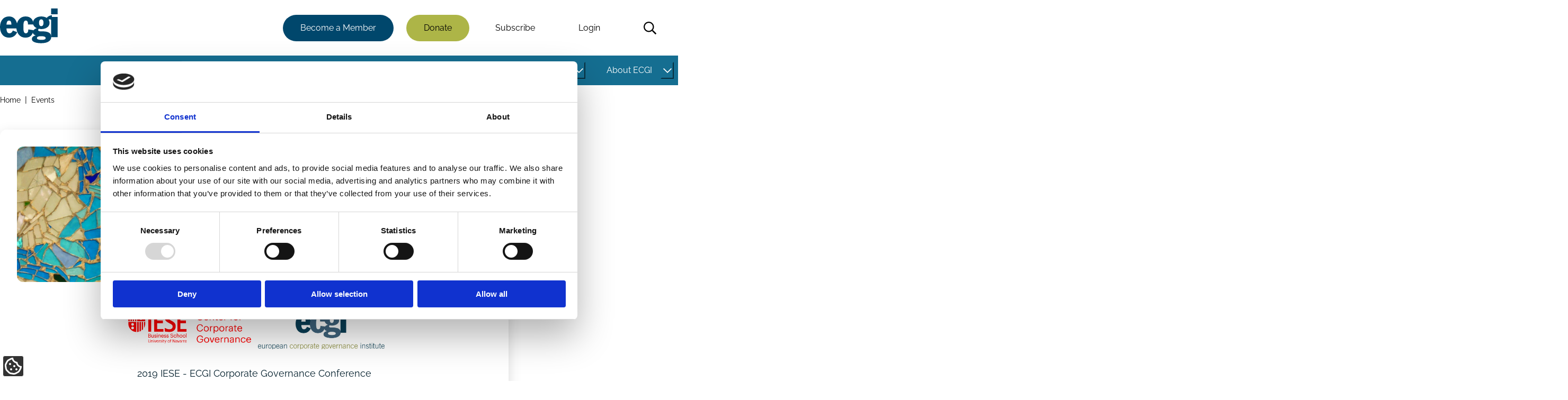

--- FILE ---
content_type: text/html; charset=UTF-8
request_url: https://www.ecgi.global/events/corporate-governance-and-ownership-with-diverse-shareholders?field_categories_tid%5B0%5D=9378&field_categories_tid%5B1%5D=9403&field_categories_tid%5B2%5D=10204&field_categories_tid%5B3%5D=9417
body_size: 372215
content:
<!DOCTYPE html>
<html lang="en" dir="ltr" prefix="og: https://ogp.me/ns#">
  <head>
    <meta charset="utf-8" />
<script type="text/javascript" id="Cookiebot" src="https://consent.cookiebot.com/uc.js" data-cbid="aa689522-c86f-42cf-82ea-0fe3f32425cf" data-blockingmode="auto" async="async"></script>
<noscript><style>form.antibot * :not(.antibot-message) { display: none !important; }</style>
</noscript><link rel="canonical" href="https://www.ecgi.global/events/corporate-governance-and-ownership-with-diverse-shareholders" />
<meta name="citation_title" content="Corporate Governance And Ownership With Diverse Shareholders" />
<meta name="citation_publication_date" content="Mon, 06 May 2019" />
<meta property="og:site_name" content="ECGI" />
<meta property="og:url" content="https://www.ecgi.global/events/corporate-governance-and-ownership-with-diverse-shareholders" />
<meta property="og:title" content="Corporate Governance And Ownership With Diverse Shareholders" />
<meta property="og:updated_time" content="Thu, 02 Oct 2025" />
<meta property="article:author" content="https://www.facebook.com/EuropeanCorporateGovernanceInstitute/" />
<meta property="article:publisher" content="https://www.facebook.com/EuropeanCorporateGovernanceInstitute/" />
<meta property="article:published_time" content="Mon, 06 May 2019" />
<meta property="article:modified_time" content="Thu, 02 Oct 2025" />
<meta name="twitter:card" content="summary_large_image" />
<meta name="twitter:site" content="@ecgiorg" />
<meta name="twitter:title" content="Corporate Governance And Ownership With Diverse Shareholders" />
<meta name="twitter:site:id" content="1050281186" />
<meta name="twitter:creator" content="@ecgiorg" />
<meta name="twitter:creator:id" content="1050281186" />
<meta name="Generator" content="Drupal 10 (https://www.drupal.org)" />
<meta name="MobileOptimized" content="width" />
<meta name="HandheldFriendly" content="true" />
<meta name="viewport" content="width=device-width, initial-scale=1.0" />

    <title>Corporate Governance And Ownership With Diverse Shareholders | ECGI</title>
    <link rel="stylesheet" media="all" href="/sites/default/files/css/css_LAfHF_8_JSUFj3030qADBsSvHXm4Dz_079tf0my_uss.css?delta=0&amp;language=en&amp;theme=slimline&amp;include=[base64]" />
<link rel="stylesheet" media="all" href="/sites/default/files/css/css_nWaseuXDxw2o9ijIibQ_gRAHBU8viSpf2gdZniBxSb4.css?delta=1&amp;language=en&amp;theme=slimline&amp;include=[base64]" />

    <script type="application/json" data-drupal-selector="drupal-settings-json">{"path":{"baseUrl":"\/","pathPrefix":"","currentPath":"node\/4888","currentPathIsAdmin":false,"isFront":false,"currentLanguage":"en","currentQuery":{"field_categories_tid":["9378","9403","10204","9417"]}},"pluralDelimiter":"\u0003","suppressDeprecationErrors":true,"gtag":{"tagId":"","consentMode":true,"otherIds":[],"events":[],"additionalConfigInfo":[]},"ajaxPageState":{"libraries":"[base64]","theme":"slimline","theme_token":null},"ajaxTrustedUrl":{"\/search":true},"gtm":{"tagId":null,"settings":{"data_layer":"dataLayer","include_classes":false,"allowlist_classes":"","blocklist_classes":"","include_environment":false,"environment_id":"","environment_token":""},"tagIds":["GTM-PC86344D"]},"data":{"extlink":{"extTarget":true,"extTargetAppendNewWindowDisplay":true,"extTargetAppendNewWindowLabel":"(opens in a new window)","extTargetNoOverride":true,"extNofollow":true,"extTitleNoOverride":false,"extNoreferrer":true,"extFollowNoOverride":true,"extClass":"ext","extLabel":"(link is external)","extImgClass":false,"extSubdomains":true,"extExclude":"","extInclude":"","extCssExclude":"","extCssInclude":"","extCssExplicit":"","extAlert":false,"extAlertText":"This link will take you to an external web site. We are not responsible for their content.","extHideIcons":false,"mailtoClass":"0","telClass":"","mailtoLabel":"(link sends email)","telLabel":"(link is a phone number)","extUseFontAwesome":false,"extIconPlacement":"append","extPreventOrphan":false,"extFaLinkClasses":"fa fa-external-link","extFaMailtoClasses":"fa fa-envelope-o","extAdditionalLinkClasses":"","extAdditionalMailtoClasses":"","extAdditionalTelClasses":"","extFaTelClasses":"fa fa-phone","allowedDomains":[],"extExcludeNoreferrer":""}},"cookiebot":{"message_placeholder_cookieconsent_optout_marketing_show":false,"message_placeholder_cookieconsent_optout_marketing":"\u003Cdiv class=\u0022cookiebot cookieconsent-optout-marketing\u0022\u003E\n\t\u003Cdiv class=\u0022cookieconsent-optout-marketing__inner\u0022\u003E\n\t\tPlease \u003Ca href=\u0022!cookiebot_renew\u0022 class=\u0022cookieconsent-optout-marketing__cookiebot-renew\u0022\u003Eaccept marketing-cookies\u003C\/a\u003E to view this embedded content from \u003Ca href=\u0022!cookiebot_from_src_url\u0022 target=\u0022_blank\u0022 class=\u0022cookieconsent-optout-marketing__from-src-url\u0022\u003E!cookiebot_from_src_url\u003C\/a\u003E\n\t\u003C\/div\u003E\n\u003C\/div\u003E\n"},"user":{"uid":0,"permissionsHash":"8499037b68660b8c7ff36112fa8ea4d0b2aad8f835bf7a5fa10e37d8fff6d23b"}}</script>
<script src="/core/misc/drupalSettingsLoader.js?v=10.5.6" data-cookieconsent="ignore"></script>
<script src="/modules/contrib/google_tag/js/gtag.js?t95pix"></script>
<script src="/modules/contrib/google_tag/js/gtm.js?t95pix"></script>

  </head>
  <body>
        <a href="#main-content" class="visually-hidden focusable">
      Skip to main content
    </a>
    <noscript><iframe src="https://www.googletagmanager.com/ns.html?id=GTM-PC86344D"
                  height="0" width="0" style="display:none;visibility:hidden"></iframe></noscript>

      <div class="dialog-off-canvas-main-canvas" data-off-canvas-main-canvas>
    

<header class="header" id="header">
      



  <div class="off-canvas slimline-region slimline-region--off-canvas region region-off-canvas" id="off-canvas">
    <div class="off-canvas__close-container">
      <button class="off-canvas__close" aria-label="Close menu">Close</button>
    </div>
    <div class="slimline-region__inner slimline-region__inner--off-canvas">
      
  

<nav aria-labelledby="block-mainnavigation-menu" id="block-mainnavigation" class="block block-menu navigation navigation--main">
            
  <h2 class="visually-hidden" id="block-mainnavigation-menu">Main navigation</h2>
  

        



                  <ul class="menu menu--main" id="menu-359">
                                                  <li class="menu-item menu-item--has-sub-menu menu-item--level-0">
                  <div class="menu-link-wrapper">
            <a href="/publications" id="link-9e7f4a" data-drupal-link-system-path="node/4984">Publications</a>
            <button
              class="sub-menu-item-toggle"
              aria-controls="submenu-9e7f4a"
              aria-expanded="false"
                            aria-label="Toggle this item's sub-menu"
              aria-labelledby="button-9e7f4a link-9e7f4a"
              hidden
              id="button-9e7f4a"
            >
              <span class="sub-menu-item-toggle__icon sub-menu-item-toggle__icon--open">
                


<span aria-hidden="true" class="slimline-icon">
  <svg xmlns="http://www.w3.org/2000/svg" viewBox="0 0 448 512"><!-- Font Awesome Pro 5.15.1 by @fontawesome - https://fontawesome.com License - https://fontawesome.com/license (Commercial License) --><path d="M441.9 167.3l-19.8-19.8c-4.7-4.7-12.3-4.7-17 0L224 328.2 42.9 147.5c-4.7-4.7-12.3-4.7-17 0L6.1 167.3c-4.7 4.7-4.7 12.3 0 17l209.4 209.4c4.7 4.7 12.3 4.7 17 0l209.4-209.4c4.7-4.7 4.7-12.3 0-17z"/></svg></span>              </span>
            </button>
          </div>
                            <ul class="menu menu-main--sub-menu menu--sub-menu" id="submenu-9e7f4a">
                                                  <li class="menu-item menu-item--has-sub-menu menu-item--level-1">
                  <div class="menu-link-wrapper">
            <a href="/publications/working-papers" id="link-65072d" data-drupal-link-system-path="node/4977">Working Papers</a>
            <button
              class="sub-menu-item-toggle"
              aria-controls="submenu-65072d"
              aria-expanded="false"
                            aria-label="Toggle this item's sub-menu"
              aria-labelledby="button-65072d link-65072d"
              hidden
              id="button-65072d"
            >
              <span class="sub-menu-item-toggle__icon sub-menu-item-toggle__icon--open">
                


<span aria-hidden="true" class="slimline-icon">
  <svg xmlns="http://www.w3.org/2000/svg" viewBox="0 0 448 512"><!-- Font Awesome Pro 5.15.1 by @fontawesome - https://fontawesome.com License - https://fontawesome.com/license (Commercial License) --><path d="M441.9 167.3l-19.8-19.8c-4.7-4.7-12.3-4.7-17 0L224 328.2 42.9 147.5c-4.7-4.7-12.3-4.7-17 0L6.1 167.3c-4.7 4.7-4.7 12.3 0 17l209.4 209.4c4.7 4.7 12.3 4.7 17 0l209.4-209.4c4.7-4.7 4.7-12.3 0-17z"/></svg></span>              </span>
            </button>
          </div>
                            <ul class="menu-main--sub-menu menu--sub-menu menu" id="submenu-65072d">
                                                  <li class="menu-item menu-item--no-sub-menu menu-item--level-2">
                  <div class="menu-link-wrapper">
            <a href="/publications/working-papers/working-papers-faq" data-drupal-link-system-path="node/5005">FAQ</a>
          </div>
              </li>
                                              <li class="menu-item menu-item--no-sub-menu menu-item--level-2">
                  <div class="menu-link-wrapper">
            <a href="/publications/working-papers/working-paper-prizes-and-sponsors" data-drupal-link-system-path="node/5188">Prizes and Sponsors</a>
          </div>
              </li>
                                              <li class="menu-item menu-item--no-sub-menu menu-item--level-2">
                  <div class="menu-link-wrapper">
            <a href="/publications/working-papers/the-ecgi-finance-editorial-board" data-drupal-link-system-path="node/5791">The ECGI Finance Editorial Board</a>
          </div>
              </li>
                                              <li class="menu-item menu-item--no-sub-menu menu-item--level-2">
                  <div class="menu-link-wrapper">
            <a href="/publications/working-papers/the-ecgi-law-editorial-board" data-drupal-link-system-path="node/5792">The ECGI Law Editorial Board</a>
          </div>
              </li>
        </ul>
  
              </li>
                                              <li class="menu-item menu-item--has-sub-menu menu-item--level-1">
                  <div class="menu-link-wrapper">
            <a href="/publications/codes" id="link-571754" data-drupal-link-system-path="node/4992">Codes</a>
            <button
              class="sub-menu-item-toggle"
              aria-controls="submenu-571754"
              aria-expanded="false"
                            aria-label="Toggle this item's sub-menu"
              aria-labelledby="button-571754 link-571754"
              hidden
              id="button-571754"
            >
              <span class="sub-menu-item-toggle__icon sub-menu-item-toggle__icon--open">
                


<span aria-hidden="true" class="slimline-icon">
  <svg xmlns="http://www.w3.org/2000/svg" viewBox="0 0 448 512"><!-- Font Awesome Pro 5.15.1 by @fontawesome - https://fontawesome.com License - https://fontawesome.com/license (Commercial License) --><path d="M441.9 167.3l-19.8-19.8c-4.7-4.7-12.3-4.7-17 0L224 328.2 42.9 147.5c-4.7-4.7-12.3-4.7-17 0L6.1 167.3c-4.7 4.7-4.7 12.3 0 17l209.4 209.4c4.7 4.7 12.3 4.7 17 0l209.4-209.4c4.7-4.7 4.7-12.3 0-17z"/></svg></span>              </span>
            </button>
          </div>
                            <ul class="menu-main--sub-menu menu--sub-menu menu" id="submenu-571754">
                                                  <li class="menu-item menu-item--no-sub-menu menu-item--level-2">
                  <div class="menu-link-wrapper">
            <a href="/publications/codes/corporate-governance-by-country" data-drupal-link-system-path="node/4993">Countries</a>
          </div>
              </li>
        </ul>
  
              </li>
                                              <li class="menu-item menu-item--no-sub-menu menu-item--level-1">
                  <div class="menu-link-wrapper">
            <a href="/publications/books" data-drupal-link-system-path="node/5007">Books</a>
          </div>
              </li>
                                              <li class="menu-item menu-item--has-sub-menu menu-item--level-1">
                  <div class="menu-link-wrapper">
            <a href="/publications/ecgi-blog" id="link-ad3775" data-drupal-link-system-path="node/4991">Blog</a>
            <button
              class="sub-menu-item-toggle"
              aria-controls="submenu-ad3775"
              aria-expanded="false"
                            aria-label="Toggle this item's sub-menu"
              aria-labelledby="button-ad3775 link-ad3775"
              hidden
              id="button-ad3775"
            >
              <span class="sub-menu-item-toggle__icon sub-menu-item-toggle__icon--open">
                


<span aria-hidden="true" class="slimline-icon">
  <svg xmlns="http://www.w3.org/2000/svg" viewBox="0 0 448 512"><!-- Font Awesome Pro 5.15.1 by @fontawesome - https://fontawesome.com License - https://fontawesome.com/license (Commercial License) --><path d="M441.9 167.3l-19.8-19.8c-4.7-4.7-12.3-4.7-17 0L224 328.2 42.9 147.5c-4.7-4.7-12.3-4.7-17 0L6.1 167.3c-4.7 4.7-4.7 12.3 0 17l209.4 209.4c4.7 4.7 12.3 4.7 17 0l209.4-209.4c4.7-4.7 4.7-12.3 0-17z"/></svg></span>              </span>
            </button>
          </div>
                            <ul class="menu-main--sub-menu menu--sub-menu menu" id="submenu-ad3775">
                                                  <li class="menu-item menu-item--has-sub-menu menu-item--level-2">
                  <div class="menu-link-wrapper">
            <a href="/publications/blog/about-the-blog" id="link-8e39d1" data-drupal-link-system-path="node/5150">About the Blog</a>
            <button
              class="sub-menu-item-toggle"
              aria-controls="submenu-8e39d1"
              aria-expanded="false"
                            aria-label="Toggle this item's sub-menu"
              aria-labelledby="button-8e39d1 link-8e39d1"
              hidden
              id="button-8e39d1"
            >
              <span class="sub-menu-item-toggle__icon sub-menu-item-toggle__icon--open">
                


<span aria-hidden="true" class="slimline-icon">
  <svg xmlns="http://www.w3.org/2000/svg" viewBox="0 0 448 512"><!-- Font Awesome Pro 5.15.1 by @fontawesome - https://fontawesome.com License - https://fontawesome.com/license (Commercial License) --><path d="M441.9 167.3l-19.8-19.8c-4.7-4.7-12.3-4.7-17 0L224 328.2 42.9 147.5c-4.7-4.7-12.3-4.7-17 0L6.1 167.3c-4.7 4.7-4.7 12.3 0 17l209.4 209.4c4.7 4.7 12.3 4.7 17 0l209.4-209.4c4.7-4.7 4.7-12.3 0-17z"/></svg></span>              </span>
            </button>
          </div>
                            <ul class="menu-main--sub-menu menu--sub-menu menu" id="submenu-8e39d1">
                                                  <li class="menu-item menu-item--no-sub-menu menu-item--level-3">
                  <div class="menu-link-wrapper">
            <a href="/publications/blog/about-the-blog/blog-faq" data-drupal-link-system-path="node/5148">Blog FAQ</a>
          </div>
              </li>
                                              <li class="menu-item menu-item--no-sub-menu menu-item--level-3">
                  <div class="menu-link-wrapper">
            <a href="/publications/blog/about-the-blog/ecgi-blog-team" data-drupal-link-system-path="node/5151">TEAM</a>
          </div>
              </li>
        </ul>
  
              </li>
                                              <li class="menu-item menu-item--no-sub-menu menu-item--level-2">
                  <div class="menu-link-wrapper">
            <a href="/publications/blog/ecgi-blog-review" data-drupal-link-system-path="node/5931">ECGI Blog Review</a>
          </div>
              </li>
        </ul>
  
              </li>
                                              <li class="menu-item menu-item--no-sub-menu menu-item--level-1">
                  <div class="menu-link-wrapper">
            <a href="/publications/ecgi-news" data-drupal-link-system-path="node/4994">News</a>
          </div>
              </li>
                                              <li class="menu-item menu-item--has-sub-menu menu-item--level-1">
                  <div class="menu-link-wrapper">
            <a href="/publications/videos" id="link-98a296" data-drupal-link-system-path="node/5159">Videos</a>
            <button
              class="sub-menu-item-toggle"
              aria-controls="submenu-98a296"
              aria-expanded="false"
                            aria-label="Toggle this item's sub-menu"
              aria-labelledby="button-98a296 link-98a296"
              hidden
              id="button-98a296"
            >
              <span class="sub-menu-item-toggle__icon sub-menu-item-toggle__icon--open">
                


<span aria-hidden="true" class="slimline-icon">
  <svg xmlns="http://www.w3.org/2000/svg" viewBox="0 0 448 512"><!-- Font Awesome Pro 5.15.1 by @fontawesome - https://fontawesome.com License - https://fontawesome.com/license (Commercial License) --><path d="M441.9 167.3l-19.8-19.8c-4.7-4.7-12.3-4.7-17 0L224 328.2 42.9 147.5c-4.7-4.7-12.3-4.7-17 0L6.1 167.3c-4.7 4.7-4.7 12.3 0 17l209.4 209.4c4.7 4.7 12.3 4.7 17 0l209.4-209.4c4.7-4.7 4.7-12.3 0-17z"/></svg></span>              </span>
            </button>
          </div>
                            <ul class="menu-main--sub-menu menu--sub-menu menu" id="submenu-98a296">
                                                  <li class="menu-item menu-item--no-sub-menu menu-item--level-2">
                  <div class="menu-link-wrapper">
            <a href="/publications/videos/series/does-sustainable-investing-work" data-drupal-link-system-path="node/6835">Does Sustainable Investing Work?</a>
          </div>
              </li>
                                              <li class="menu-item menu-item--no-sub-menu menu-item--level-2">
                  <div class="menu-link-wrapper">
            <a href="/publications/videos/series/ecgi-conversations" data-drupal-link-system-path="node/6827">ECGI Conversations</a>
          </div>
              </li>
                                              <li class="menu-item menu-item--no-sub-menu menu-item--level-2">
                  <div class="menu-link-wrapper">
            <a href="/publications/videos/series/indiana-university-ecgi-online-series" data-drupal-link-system-path="node/6836">Indiana University - ECGI Online Series</a>
          </div>
              </li>
                                              <li class="menu-item menu-item--no-sub-menu menu-item--level-2">
                  <div class="menu-link-wrapper">
            <a href="/publications/videos/series/nbs-pri-ecgi-public-lecture-series" data-drupal-link-system-path="node/6842">NBS-PRI-ECGI Public Lecture Series</a>
          </div>
              </li>
                                              <li class="menu-item menu-item--no-sub-menu menu-item--level-2">
                  <div class="menu-link-wrapper">
            <a href="/publications/videos/responsible-capitalism" data-drupal-link-system-path="node/5927">Responsible Capitalism</a>
          </div>
              </li>
                                              <li class="menu-item menu-item--no-sub-menu menu-item--level-2">
                  <div class="menu-link-wrapper">
            <a href="/publications/videos/series/wallenberg-lecture-series" data-drupal-link-system-path="node/6841">Wallenberg Lecture Series</a>
          </div>
              </li>
        </ul>
  
              </li>
                                              <li class="menu-item menu-item--has-sub-menu menu-item--level-1">
                  <div class="menu-link-wrapper">
            <a href="/publications/newsletters" id="link-d2a097" data-drupal-link-system-path="node/5216">Newsletters</a>
            <button
              class="sub-menu-item-toggle"
              aria-controls="submenu-d2a097"
              aria-expanded="false"
                            aria-label="Toggle this item's sub-menu"
              aria-labelledby="button-d2a097 link-d2a097"
              hidden
              id="button-d2a097"
            >
              <span class="sub-menu-item-toggle__icon sub-menu-item-toggle__icon--open">
                


<span aria-hidden="true" class="slimline-icon">
  <svg xmlns="http://www.w3.org/2000/svg" viewBox="0 0 448 512"><!-- Font Awesome Pro 5.15.1 by @fontawesome - https://fontawesome.com License - https://fontawesome.com/license (Commercial License) --><path d="M441.9 167.3l-19.8-19.8c-4.7-4.7-12.3-4.7-17 0L224 328.2 42.9 147.5c-4.7-4.7-12.3-4.7-17 0L6.1 167.3c-4.7 4.7-4.7 12.3 0 17l209.4 209.4c4.7 4.7 12.3 4.7 17 0l209.4-209.4c4.7-4.7 4.7-12.3 0-17z"/></svg></span>              </span>
            </button>
          </div>
                            <ul class="menu-main--sub-menu menu--sub-menu menu" id="submenu-d2a097">
                                                  <li class="menu-item menu-item--no-sub-menu menu-item--level-2">
                  <div class="menu-link-wrapper">
            <a href="/publications/newsletters/in-focus-newsletter" data-drupal-link-system-path="node/5222">In Focus Newsletter</a>
          </div>
              </li>
                                              <li class="menu-item menu-item--no-sub-menu menu-item--level-2">
                  <div class="menu-link-wrapper">
            <a href="/publications/newsletters/the-ecgi-members-debrief" data-drupal-link-system-path="node/5967">The ECGI Members&#039; Debrief</a>
          </div>
              </li>
                                              <li class="menu-item menu-item--no-sub-menu menu-item--level-2">
                  <div class="menu-link-wrapper">
            <a href="/publications/newsletters/the-future-of-corporate-governance" data-drupal-link-system-path="node/6863">The Future of Corporate Governance</a>
          </div>
              </li>
        </ul>
  
              </li>
                                              <li class="menu-item menu-item--no-sub-menu menu-item--level-1">
                  <div class="menu-link-wrapper">
            <a href="/publications/ecgi-reports" data-drupal-link-system-path="node/6197">ECGI Reports</a>
          </div>
              </li>
                                              <li class="menu-item menu-item--no-sub-menu menu-item--level-1">
                  <div class="menu-link-wrapper">
            <a href="/publications/paper-publications" data-drupal-link-system-path="node/7859">Journal Articles</a>
          </div>
              </li>
                                              <li class="menu-item menu-item--no-sub-menu menu-item--level-1">
                  <div class="menu-link-wrapper">
            <a href="/publications/podcasts" data-drupal-link-system-path="node/7417">Podcasts</a>
          </div>
              </li>
                                              <li class="menu-item menu-item--no-sub-menu menu-item--level-1">
                  <div class="menu-link-wrapper">
            <a href="/publications/research-databases" data-drupal-link-system-path="node/5932">Research databases</a>
          </div>
              </li>
        </ul>
  
              </li>
                                              <li class="menu-item menu-item--has-sub-menu menu-item--level-0">
                  <div class="menu-link-wrapper">
            <a href="/projects" id="link-00c950" data-drupal-link-system-path="node/4985">Projects</a>
            <button
              class="sub-menu-item-toggle"
              aria-controls="submenu-00c950"
              aria-expanded="false"
                            aria-label="Toggle this item's sub-menu"
              aria-labelledby="button-00c950 link-00c950"
              hidden
              id="button-00c950"
            >
              <span class="sub-menu-item-toggle__icon sub-menu-item-toggle__icon--open">
                


<span aria-hidden="true" class="slimline-icon">
  <svg xmlns="http://www.w3.org/2000/svg" viewBox="0 0 448 512"><!-- Font Awesome Pro 5.15.1 by @fontawesome - https://fontawesome.com License - https://fontawesome.com/license (Commercial License) --><path d="M441.9 167.3l-19.8-19.8c-4.7-4.7-12.3-4.7-17 0L224 328.2 42.9 147.5c-4.7-4.7-12.3-4.7-17 0L6.1 167.3c-4.7 4.7-4.7 12.3 0 17l209.4 209.4c4.7 4.7 12.3 4.7 17 0l209.4-209.4c4.7-4.7 4.7-12.3 0-17z"/></svg></span>              </span>
            </button>
          </div>
                            <ul class="menu-main--sub-menu menu--sub-menu menu" id="submenu-00c950">
                                                  <li class="menu-item menu-item--no-sub-menu menu-item--level-1">
                  <div class="menu-link-wrapper">
            <a href="/projects/corporate-sustainability-due-diligence" data-drupal-link-system-path="node/5237">Corporate Sustainability Due Diligence</a>
          </div>
              </li>
                                              <li class="menu-item menu-item--no-sub-menu menu-item--level-1">
                  <div class="menu-link-wrapper">
            <a href="/projects/corporations-and-covid-19" data-drupal-link-system-path="node/5235">Corporations and Covid-19</a>
          </div>
              </li>
                                              <li class="menu-item menu-item--no-sub-menu menu-item--level-1">
                  <div class="menu-link-wrapper">
            <a href="/projects/european-corporate-governance-training-network-ecgtn" data-drupal-link-system-path="node/5983">ECGTN (2004-2009)</a>
          </div>
              </li>
                                              <li class="menu-item menu-item--no-sub-menu menu-item--level-1">
                  <div class="menu-link-wrapper">
            <a href="/projects/one-share-one-vote" data-drupal-link-system-path="node/5236">One Share One Vote</a>
          </div>
              </li>
                                              <li class="menu-item menu-item--has-sub-menu menu-item--level-1">
                  <div class="menu-link-wrapper">
            <a href="/projects/responsible-capitalism" id="link-c684b4" data-drupal-link-system-path="node/5231">Responsible Capitalism</a>
            <button
              class="sub-menu-item-toggle"
              aria-controls="submenu-c684b4"
              aria-expanded="false"
                            aria-label="Toggle this item's sub-menu"
              aria-labelledby="button-c684b4 link-c684b4"
              hidden
              id="button-c684b4"
            >
              <span class="sub-menu-item-toggle__icon sub-menu-item-toggle__icon--open">
                


<span aria-hidden="true" class="slimline-icon">
  <svg xmlns="http://www.w3.org/2000/svg" viewBox="0 0 448 512"><!-- Font Awesome Pro 5.15.1 by @fontawesome - https://fontawesome.com License - https://fontawesome.com/license (Commercial License) --><path d="M441.9 167.3l-19.8-19.8c-4.7-4.7-12.3-4.7-17 0L224 328.2 42.9 147.5c-4.7-4.7-12.3-4.7-17 0L6.1 167.3c-4.7 4.7-4.7 12.3 0 17l209.4 209.4c4.7 4.7 12.3 4.7 17 0l209.4-209.4c4.7-4.7 4.7-12.3 0-17z"/></svg></span>              </span>
            </button>
          </div>
                            <ul class="menu-main--sub-menu menu--sub-menu menu" id="submenu-c684b4">
                                                  <li class="menu-item menu-item--no-sub-menu menu-item--level-2">
                  <div class="menu-link-wrapper">
            <a href="/projects/responsible-capitalism/corporate-purpose" data-drupal-link-system-path="node/5233">Corporate Purpose</a>
          </div>
              </li>
                                              <li class="menu-item menu-item--no-sub-menu menu-item--level-2">
                  <div class="menu-link-wrapper">
            <a href="/projects/responsible-capitalism/does-sustainable-investing-work" data-drupal-link-system-path="node/6012">Does Sustainable Investing Work?</a>
          </div>
              </li>
                                              <li class="menu-item menu-item--no-sub-menu menu-item--level-2">
                  <div class="menu-link-wrapper">
            <a href="/projects/responsible-capitalism/esg-evolution-backlash-timeline" data-drupal-link-system-path="node/7179">ESG Timeline</a>
          </div>
              </li>
                                              <li class="menu-item menu-item--no-sub-menu menu-item--level-2">
                  <div class="menu-link-wrapper">
            <a href="/projects/responsible-capitalism/a-decade-after-paris" data-drupal-link-system-path="node/5994">Summit: A Decade After Paris</a>
          </div>
              </li>
        </ul>
  
              </li>
        </ul>
  
              </li>
                                              <li class="menu-item menu-item--has-sub-menu menu-item--level-0">
                  <div class="menu-link-wrapper">
            <a href="/network" id="link-d661ae" data-drupal-link-system-path="node/4986">Network</a>
            <button
              class="sub-menu-item-toggle"
              aria-controls="submenu-d661ae"
              aria-expanded="false"
                            aria-label="Toggle this item's sub-menu"
              aria-labelledby="button-d661ae link-d661ae"
              hidden
              id="button-d661ae"
            >
              <span class="sub-menu-item-toggle__icon sub-menu-item-toggle__icon--open">
                


<span aria-hidden="true" class="slimline-icon">
  <svg xmlns="http://www.w3.org/2000/svg" viewBox="0 0 448 512"><!-- Font Awesome Pro 5.15.1 by @fontawesome - https://fontawesome.com License - https://fontawesome.com/license (Commercial License) --><path d="M441.9 167.3l-19.8-19.8c-4.7-4.7-12.3-4.7-17 0L224 328.2 42.9 147.5c-4.7-4.7-12.3-4.7-17 0L6.1 167.3c-4.7 4.7-4.7 12.3 0 17l209.4 209.4c4.7 4.7 12.3 4.7 17 0l209.4-209.4c4.7-4.7 4.7-12.3 0-17z"/></svg></span>              </span>
            </button>
          </div>
                            <ul class="menu-main--sub-menu menu--sub-menu menu" id="submenu-d661ae">
                                                  <li class="menu-item menu-item--has-sub-menu menu-item--level-1">
                  <div class="menu-link-wrapper">
            <a href="/network/our-members" id="link-5c176f" data-drupal-link-system-path="node/5016">Our Members</a>
            <button
              class="sub-menu-item-toggle"
              aria-controls="submenu-5c176f"
              aria-expanded="false"
                            aria-label="Toggle this item's sub-menu"
              aria-labelledby="button-5c176f link-5c176f"
              hidden
              id="button-5c176f"
            >
              <span class="sub-menu-item-toggle__icon sub-menu-item-toggle__icon--open">
                


<span aria-hidden="true" class="slimline-icon">
  <svg xmlns="http://www.w3.org/2000/svg" viewBox="0 0 448 512"><!-- Font Awesome Pro 5.15.1 by @fontawesome - https://fontawesome.com License - https://fontawesome.com/license (Commercial License) --><path d="M441.9 167.3l-19.8-19.8c-4.7-4.7-12.3-4.7-17 0L224 328.2 42.9 147.5c-4.7-4.7-12.3-4.7-17 0L6.1 167.3c-4.7 4.7-4.7 12.3 0 17l209.4 209.4c4.7 4.7 12.3 4.7 17 0l209.4-209.4c4.7-4.7 4.7-12.3 0-17z"/></svg></span>              </span>
            </button>
          </div>
                            <ul class="menu-main--sub-menu menu--sub-menu menu" id="submenu-5c176f">
                                                  <li class="menu-item menu-item--no-sub-menu menu-item--level-2">
                  <div class="menu-link-wrapper">
            <a href="/network/our-members/ecgi-fellows" data-drupal-link-system-path="node/5807">Fellows</a>
          </div>
              </li>
                                              <li class="menu-item menu-item--no-sub-menu menu-item--level-2">
                  <div class="menu-link-wrapper">
            <a href="/network/our-members/institutional-members" data-drupal-link-system-path="node/6229">Institutional members</a>
          </div>
              </li>
                                              <li class="menu-item menu-item--no-sub-menu menu-item--level-2">
                  <div class="menu-link-wrapper">
            <a href="/network/our-members/research-membership" data-drupal-link-system-path="node/5806">Research members</a>
          </div>
              </li>
        </ul>
  
              </li>
                                              <li class="menu-item menu-item--has-sub-menu menu-item--level-1">
                  <div class="menu-link-wrapper">
            <a href="/network/becoming-a-member-of-ecgi" id="link-fc09e5" data-drupal-link-system-path="node/5190">Becoming a Member</a>
            <button
              class="sub-menu-item-toggle"
              aria-controls="submenu-fc09e5"
              aria-expanded="false"
                            aria-label="Toggle this item's sub-menu"
              aria-labelledby="button-fc09e5 link-fc09e5"
              hidden
              id="button-fc09e5"
            >
              <span class="sub-menu-item-toggle__icon sub-menu-item-toggle__icon--open">
                


<span aria-hidden="true" class="slimline-icon">
  <svg xmlns="http://www.w3.org/2000/svg" viewBox="0 0 448 512"><!-- Font Awesome Pro 5.15.1 by @fontawesome - https://fontawesome.com License - https://fontawesome.com/license (Commercial License) --><path d="M441.9 167.3l-19.8-19.8c-4.7-4.7-12.3-4.7-17 0L224 328.2 42.9 147.5c-4.7-4.7-12.3-4.7-17 0L6.1 167.3c-4.7 4.7-4.7 12.3 0 17l209.4 209.4c4.7 4.7 12.3 4.7 17 0l209.4-209.4c4.7-4.7 4.7-12.3 0-17z"/></svg></span>              </span>
            </button>
          </div>
                            <ul class="menu-main--sub-menu menu--sub-menu menu" id="submenu-fc09e5">
                                                  <li class="menu-item menu-item--no-sub-menu menu-item--level-2">
                  <div class="menu-link-wrapper">
            <a href="/network/becoming-a-member/academic-institutions" data-drupal-link-system-path="node/5799">Academic Institutions</a>
          </div>
              </li>
                                              <li class="menu-item menu-item--no-sub-menu menu-item--level-2">
                  <div class="menu-link-wrapper">
            <a href="/network/becoming-a-member/academic-membership" data-drupal-link-system-path="node/5804">Academic membership</a>
          </div>
              </li>
                                              <li class="menu-item menu-item--no-sub-menu menu-item--level-2">
                  <div class="menu-link-wrapper">
            <a href="/network/becoming-a-member/institutional-membership" data-drupal-link-system-path="node/5802">Institutional membership</a>
          </div>
              </li>
                                              <li class="menu-item menu-item--no-sub-menu menu-item--level-2">
                  <div class="menu-link-wrapper">
            <a href="/network/becoming-a-member/practitioner-membership" data-drupal-link-system-path="node/5803">Practitioner membership</a>
          </div>
              </li>
        </ul>
  
              </li>
                                              <li class="menu-item menu-item--no-sub-menu menu-item--level-1">
                  <div class="menu-link-wrapper">
            <a href="/network/ecgi-community" data-drupal-link-system-path="node/5211">ECGI Community (noticeboard)</a>
          </div>
              </li>
                                              <li class="menu-item menu-item--has-sub-menu menu-item--level-1">
                  <div class="menu-link-wrapper">
            <a href="/network/institutions" id="link-afcd09" data-drupal-link-system-path="node/5158">Institution Partners</a>
            <button
              class="sub-menu-item-toggle"
              aria-controls="submenu-afcd09"
              aria-expanded="false"
                            aria-label="Toggle this item's sub-menu"
              aria-labelledby="button-afcd09 link-afcd09"
              hidden
              id="button-afcd09"
            >
              <span class="sub-menu-item-toggle__icon sub-menu-item-toggle__icon--open">
                


<span aria-hidden="true" class="slimline-icon">
  <svg xmlns="http://www.w3.org/2000/svg" viewBox="0 0 448 512"><!-- Font Awesome Pro 5.15.1 by @fontawesome - https://fontawesome.com License - https://fontawesome.com/license (Commercial License) --><path d="M441.9 167.3l-19.8-19.8c-4.7-4.7-12.3-4.7-17 0L224 328.2 42.9 147.5c-4.7-4.7-12.3-4.7-17 0L6.1 167.3c-4.7 4.7-4.7 12.3 0 17l209.4 209.4c4.7 4.7 12.3 4.7 17 0l209.4-209.4c4.7-4.7 4.7-12.3 0-17z"/></svg></span>              </span>
            </button>
          </div>
                            <ul class="menu-main--sub-menu menu--sub-menu menu" id="submenu-afcd09">
                                                  <li class="menu-item menu-item--no-sub-menu menu-item--level-2">
                  <div class="menu-link-wrapper">
            <a href="/network/institution-partners/ecgi-and-solvay-brussels-school" data-drupal-link-system-path="node/6147">Solvay Brussels School (SBSEM)</a>
          </div>
              </li>
        </ul>
  
              </li>
                                              <li class="menu-item menu-item--no-sub-menu menu-item--level-1">
                  <div class="menu-link-wrapper">
            <a href="/network/the-ecgi-patrons-council" data-drupal-link-system-path="node/6641">Patrons Council</a>
          </div>
              </li>
        </ul>
  
              </li>
                                              <li class="menu-item menu-item--active-trail menu-item--has-sub-menu menu-item--level-0">
                  <div class="menu-link-wrapper">
            <a href="/events" id="link-93efa0" data-drupal-link-system-path="node/4987">Events</a>
            <button
              class="sub-menu-item-toggle"
              aria-controls="submenu-93efa0"
              aria-expanded="false"
                            aria-label="Toggle this item's sub-menu"
              aria-labelledby="button-93efa0 link-93efa0"
              hidden
              id="button-93efa0"
            >
              <span class="sub-menu-item-toggle__icon sub-menu-item-toggle__icon--open">
                


<span aria-hidden="true" class="slimline-icon">
  <svg xmlns="http://www.w3.org/2000/svg" viewBox="0 0 448 512"><!-- Font Awesome Pro 5.15.1 by @fontawesome - https://fontawesome.com License - https://fontawesome.com/license (Commercial License) --><path d="M441.9 167.3l-19.8-19.8c-4.7-4.7-12.3-4.7-17 0L224 328.2 42.9 147.5c-4.7-4.7-12.3-4.7-17 0L6.1 167.3c-4.7 4.7-4.7 12.3 0 17l209.4 209.4c4.7 4.7 12.3 4.7 17 0l209.4-209.4c4.7-4.7 4.7-12.3 0-17z"/></svg></span>              </span>
            </button>
          </div>
                            <ul class="menu-main--sub-menu menu--sub-menu menu" id="submenu-93efa0">
                                                  <li class="menu-item menu-item--no-sub-menu menu-item--level-1">
                  <div class="menu-link-wrapper">
            <a href="/series/ecgi-annual-members-meeting" data-drupal-link-system-path="node/1454">ECGI Annual Conference</a>
          </div>
              </li>
                                              <li class="menu-item menu-item--no-sub-menu menu-item--level-1">
                  <div class="menu-link-wrapper">
            <a href="/series" data-drupal-link-system-path="node/5000">Event collaborations</a>
          </div>
              </li>
                                              <li class="menu-item menu-item--no-sub-menu menu-item--level-1">
                  <div class="menu-link-wrapper">
            <a href="/events/series/global-corporate-governance-colloquia-gcgc" data-drupal-link-system-path="node/1455">GCGC</a>
          </div>
              </li>
                                              <li class="menu-item menu-item--no-sub-menu menu-item--level-1">
                  <div class="menu-link-wrapper">
            <a href="/events/the-ecgi-annual-wallenberg-lecture" data-drupal-link-system-path="node/6040">Wallenberg Lecture</a>
          </div>
              </li>
        </ul>
  
              </li>
                                              <li class="menu-item menu-item--has-sub-menu menu-item--level-0">
                  <div class="menu-link-wrapper">
            <a href="/about-ecgi" id="link-2daa51" data-drupal-link-system-path="node/4988">About ECGI</a>
            <button
              class="sub-menu-item-toggle"
              aria-controls="submenu-2daa51"
              aria-expanded="false"
                            aria-label="Toggle this item's sub-menu"
              aria-labelledby="button-2daa51 link-2daa51"
              hidden
              id="button-2daa51"
            >
              <span class="sub-menu-item-toggle__icon sub-menu-item-toggle__icon--open">
                


<span aria-hidden="true" class="slimline-icon">
  <svg xmlns="http://www.w3.org/2000/svg" viewBox="0 0 448 512"><!-- Font Awesome Pro 5.15.1 by @fontawesome - https://fontawesome.com License - https://fontawesome.com/license (Commercial License) --><path d="M441.9 167.3l-19.8-19.8c-4.7-4.7-12.3-4.7-17 0L224 328.2 42.9 147.5c-4.7-4.7-12.3-4.7-17 0L6.1 167.3c-4.7 4.7-4.7 12.3 0 17l209.4 209.4c4.7 4.7 12.3 4.7 17 0l209.4-209.4c4.7-4.7 4.7-12.3 0-17z"/></svg></span>              </span>
            </button>
          </div>
                            <ul class="menu-main--sub-menu menu--sub-menu menu" id="submenu-2daa51">
                                                  <li class="menu-item menu-item--has-sub-menu menu-item--level-1">
                  <div class="menu-link-wrapper">
            <a href="/about-ecgi/ecgi-governance-structure" id="link-bf940d" data-drupal-link-system-path="node/5778">ECGI Governance Structure</a>
            <button
              class="sub-menu-item-toggle"
              aria-controls="submenu-bf940d"
              aria-expanded="false"
                            aria-label="Toggle this item's sub-menu"
              aria-labelledby="button-bf940d link-bf940d"
              hidden
              id="button-bf940d"
            >
              <span class="sub-menu-item-toggle__icon sub-menu-item-toggle__icon--open">
                


<span aria-hidden="true" class="slimline-icon">
  <svg xmlns="http://www.w3.org/2000/svg" viewBox="0 0 448 512"><!-- Font Awesome Pro 5.15.1 by @fontawesome - https://fontawesome.com License - https://fontawesome.com/license (Commercial License) --><path d="M441.9 167.3l-19.8-19.8c-4.7-4.7-12.3-4.7-17 0L224 328.2 42.9 147.5c-4.7-4.7-12.3-4.7-17 0L6.1 167.3c-4.7 4.7-4.7 12.3 0 17l209.4 209.4c4.7 4.7 12.3 4.7 17 0l209.4-209.4c4.7-4.7 4.7-12.3 0-17z"/></svg></span>              </span>
            </button>
          </div>
                            <ul class="menu-main--sub-menu menu--sub-menu menu" id="submenu-bf940d">
                                                  <li class="menu-item menu-item--no-sub-menu menu-item--level-2">
                  <div class="menu-link-wrapper">
            <a href="/about-ecgi/ecgi-governance-structure/meet-the-team" data-drupal-link-system-path="node/5004">Meet The Team</a>
          </div>
              </li>
                                              <li class="menu-item menu-item--no-sub-menu menu-item--level-2">
                  <div class="menu-link-wrapper">
            <a href="/about-ecgi/ecgi-governance-structure/ecgi-articles-english" data-drupal-link-system-path="node/5785">ECGI Articles (English)</a>
          </div>
              </li>
                                              <li class="menu-item menu-item--no-sub-menu menu-item--level-2">
                  <div class="menu-link-wrapper">
            <a href="/about-ecgi/ecgi-governance-structure/ecgi-articles-french" data-drupal-link-system-path="node/5786">ECGI Articles (French)</a>
          </div>
              </li>
                                              <li class="menu-item menu-item--no-sub-menu menu-item--level-2">
                  <div class="menu-link-wrapper">
            <a href="/about-ecgi/ecgi-governance-structure/the-governance-nominations-and-remuneration-committee-gnrc" data-drupal-link-system-path="node/5789">GNRC</a>
          </div>
              </li>
                                              <li class="menu-item menu-item--no-sub-menu menu-item--level-2">
                  <div class="menu-link-wrapper">
            <a href="/about-ecgi/ecgi-governance-structure/the-ecgi-research-members-appointment-committee" data-drupal-link-system-path="node/5787">The ECGI (Research Members) Appointment Committee</a>
          </div>
              </li>
                                              <li class="menu-item menu-item--no-sub-menu menu-item--level-2">
                  <div class="menu-link-wrapper">
            <a href="/about-ecgi/ecgi-governance-structure/the-ecgi-board" data-drupal-link-system-path="node/5782">The ECGI Board</a>
          </div>
              </li>
                                              <li class="menu-item menu-item--no-sub-menu menu-item--level-2">
                  <div class="menu-link-wrapper">
            <a href="/about-ecgi/ecgi-governance-structure/the-ecgi-content-advisory-board" data-drupal-link-system-path="node/5790">The ECGI Content Advisory Board</a>
          </div>
              </li>
                                              <li class="menu-item menu-item--no-sub-menu menu-item--level-2">
                  <div class="menu-link-wrapper">
            <a href="/about-ecgi/ecgi-governance-structure/the-ecgi-fellowship-committee" data-drupal-link-system-path="node/5788">The ECGI Fellowship Committee</a>
          </div>
              </li>
        </ul>
  
              </li>
                                              <li class="menu-item menu-item--no-sub-menu menu-item--level-1">
                  <div class="menu-link-wrapper">
            <a href="/about-ecgi/ecgi-financials" data-drupal-link-system-path="node/5794">Financials</a>
          </div>
              </li>
                                              <li class="menu-item menu-item--no-sub-menu menu-item--level-1">
                  <div class="menu-link-wrapper">
            <a href="/about-ecgi/history-of-ecgi" data-drupal-link-system-path="node/5780">History of ECGI</a>
          </div>
              </li>
                                              <li class="menu-item menu-item--no-sub-menu menu-item--level-1">
                  <div class="menu-link-wrapper">
            <a href="/about-ecgi/our-mission-and-vision" data-drupal-link-system-path="node/5779">Our Mission and Vision</a>
          </div>
              </li>
        </ul>
  
              </li>
        </ul>
  


  </nav>


<nav aria-labelledby="block-membersmenu-2-menu" id="block-membersmenu-2" class="block block-menu navigation navigation--members-menu">
            
  <h2 class="visually-hidden" id="block-membersmenu-2-menu">Members Menu (Logged Out) </h2>
  

        



                  <ul class="menu menu--members-menu" id="menu-141">
                                                  <li class="menu-item menu-item--no-sub-menu menu-item--level-0">
                  <div class="menu-link-wrapper">
            <a href="/network/becoming-a-member-of-ecgi" data-drupal-link-system-path="node/5190">Become a Member</a>
          </div>
              </li>
                                              <li class="menu-item menu-item--no-sub-menu menu-item--level-0">
                  <div class="menu-link-wrapper">
            <a href="/supporting-ecgi" data-drupal-link-system-path="node/5809">Donate</a>
          </div>
              </li>
                                              <li class="menu-item menu-item--no-sub-menu menu-item--level-0">
                  <div class="menu-link-wrapper">
            <a href="/subscribe" data-drupal-link-system-path="node/5960">Subscribe</a>
          </div>
              </li>
                                              <li class="menu-item menu-item--no-sub-menu menu-item--level-0">
                  <div class="menu-link-wrapper">
            <a href="/user/login" data-drupal-link-system-path="user/login">Login</a>
          </div>
              </li>
                                              <li class="menu-item menu-item--no-sub-menu menu-item--level-0">
                  <div class="menu-link-wrapper">
            <a href="/search" data-drupal-link-system-path="search">Search</a>
          </div>
              </li>
        </ul>
  


  </nav>

    </div>

  </div>


  
  <div class="layout-contained padding-horizontal">
    <div class="header__inner">
      



  <div class="slimline-region slimline-region--branding region region-branding">

    
    <div class="slimline-region__inner slimline-region__inner--branding">
      

<div id="block-slimline-branding" class="branding block block-system block-system-branding-block">
  
    
        <div class="branding">
      <div class="branding__item branding__item--logo">
        <a href="/" rel="home" class="branding__logo">
          


<div aria-hidden="true" class="slimline-icon">
  <svg width="109" height="66" viewBox="0 0 109 66" fill="none" xmlns="http://www.w3.org/2000/svg">
  <path d="M96.4922 0H108.792V10.9634H96.4922V0ZM96.4922 15.995H108.792V54.2383H96.4922V15.995Z" fill="white"/>
  <path d="M12.2994 37.874C12.2994 41.2337 12.9881 46.9405 17.8406 46.9405C20.8033 46.9405 23.3016 44.8025 24.0704 41.6838L32.3501 44.7382C31.8216 46.4904 28.026 55.1711 17.0879 55.1711C5.31694 55.1711 0 45.6384 0 35.0447C0 24.451 5.62122 15.0791 16.9277 15.0791C28.2342 15.0791 32.8625 25.287 32.8625 35.2698V37.8579H12.2994V37.874ZM21.492 30.5597C21.4119 26.9749 21.1076 22.8596 16.8637 22.8596C13.3724 22.8596 12.3154 26.9749 12.3154 30.5597H21.508H21.492Z" fill="white"/>
  <path d="M52.8662 30.2538C52.8662 28.7266 52.7861 26.894 52.2576 25.4473C51.649 23.9201 50.6561 22.8591 48.6863 22.8591C44.5865 22.8591 44.1381 27.8907 44.1381 35.5104C44.1381 44.1268 45.4993 46.94 48.6863 46.94C53.0103 46.94 53.3947 42.5193 53.3947 39.6257L62.9555 40.9921C62.0427 50.2837 56.7257 55.1706 47.7734 55.1706C36.6911 55.1706 30.9258 45.4129 30.9258 35.9766C30.9258 25.5437 36.6911 15.0947 48.3019 15.0947C61.354 15.0947 63.3399 26.4439 63.3399 30.2538H52.8662Z" fill="white"/>
  <path d="M98.0916 22.5536C96.9545 21.4927 95.5132 20.5764 93.7676 20.5764C92.8547 20.5764 92.0219 20.9622 91.7177 21.4123C93.159 23.0841 93.5434 25.4472 93.5434 27.6656C93.5434 35.205 85.2637 38.9344 78.5214 38.9344C76.1672 38.9344 74.6458 38.629 73.2845 38.3236C72.9803 38.7094 71.9873 39.7704 71.9873 40.5259C71.9873 43.2748 75.3344 43.2748 79.6585 43.2748C86.9452 43.2748 96.7303 44.1911 96.7303 53.7881C96.7303 61.6329 89.0592 65.6678 77.8328 65.6678C73.5087 65.6678 60.1523 65.0569 60.1523 57.7426C60.1523 53.6273 63.8678 51.6501 67.359 51.0392V50.8945C64.3162 49.8979 61.962 48.1456 61.962 44.6412C61.962 40.9117 66.206 38.0825 69.4089 37.3269V37.1822C64.6205 35.1246 62.2663 31.4755 62.2663 27.1191C62.2663 18.4384 71.603 15.0786 77.8328 15.0786C81.4681 15.0786 85.5039 15.9145 88.3866 17.8275C89.2994 15.6895 94.4562 12.7959 98.1076 12.7959V22.5536H98.0916ZM69.6972 55.9261C69.6972 59.0447 75.3825 59.2859 77.8168 59.2859C80.6994 59.2859 86.2406 59.2859 86.2406 55.9261C86.2406 52.5664 80.0909 52.4217 77.8168 52.4217C76.0711 52.4217 69.6972 52.4217 69.6972 55.9261ZM73.6369 27.3602C73.6369 30.1091 74.6298 33.4527 77.8168 33.4527C81.2279 33.4527 82.1408 29.9483 82.1408 26.8297C82.1408 23.7111 81.0037 20.5764 77.8168 20.5764C74.4056 20.5764 73.6369 24.4666 73.6369 27.3602Z" fill="white"/>
</svg></div>          <span class="visually-hidden">Home</span>
        </a>
      </div>
    </div>
  </div>

    </div>

    
  </div>


              


  <div class="slimline-header slimline-region slimline-region--header region region-header">
    <div class="slimline-region__inner slimline-region__inner--header">
      

<nav aria-labelledby="block-membersmenu-menu" id="block-membersmenu" class="block block-menu navigation navigation--members-menu">
            
  <h2 class="visually-hidden" id="block-membersmenu-menu">Members Menu (Logged Out) </h2>
  

        



                  <ul class="menu menu--members-menu" id="menu-606">
                                                  <li class="menu-item menu-item--no-sub-menu menu-item--level-0">
                  <div class="menu-link-wrapper">
            <a href="/network/becoming-a-member-of-ecgi" data-drupal-link-system-path="node/5190">Become a Member</a>
          </div>
              </li>
                                              <li class="menu-item menu-item--no-sub-menu menu-item--level-0">
                  <div class="menu-link-wrapper">
            <a href="/supporting-ecgi" data-drupal-link-system-path="node/5809">Donate</a>
          </div>
              </li>
                                              <li class="menu-item menu-item--no-sub-menu menu-item--level-0">
                  <div class="menu-link-wrapper">
            <a href="/subscribe" data-drupal-link-system-path="node/5960">Subscribe</a>
          </div>
              </li>
                                              <li class="menu-item menu-item--no-sub-menu menu-item--level-0">
                  <div class="menu-link-wrapper">
            <a href="/user/login" data-drupal-link-system-path="user/login">Login</a>
          </div>
              </li>
                                              <li class="menu-item menu-item--no-sub-menu menu-item--level-0">
                  <div class="menu-link-wrapper">
            <a href="/search" data-drupal-link-system-path="search">Search</a>
          </div>
              </li>
        </ul>
  


  </nav>

      <div class="header__off-canvas">
        <button type="button" class="header__off-canvas-toggle" aria-controls="#off-canvas" aria-expanded="false" aria-label="Open menu">
          


<div aria-hidden="true" class="slimline-icon slimline-icon--large">
  <svg xmlns="http://www.w3.org/2000/svg" viewBox="0 0 448 512"><!-- Font Awesome Pro 5.15.1 by @fontawesome - https://fontawesome.com License - https://fontawesome.com/license (Commercial License) --><path d="M16 132h416c8.837 0 16-7.163 16-16V76c0-8.837-7.163-16-16-16H16C7.163 60 0 67.163 0 76v40c0 8.837 7.163 16 16 16zm0 160h416c8.837 0 16-7.163 16-16v-40c0-8.837-7.163-16-16-16H16c-8.837 0-16 7.163-16 16v40c0 8.837 7.163 16 16 16zm0 160h416c8.837 0 16-7.163 16-16v-40c0-8.837-7.163-16-16-16H16c-8.837 0-16 7.163-16 16v40c0 8.837 7.163 16 16 16z"/></svg></div>        </button>
      </div>
    </div>
  </div>

          </div>
  </div>
  <div class="header__below-header">
    <div class="layout-contained padding-horizontal">
              



  <div class="slimline-region slimline-region--below-header region region-below-header">

    
    <div class="slimline-region__inner slimline-region__inner--below-header">
      
  

<nav aria-labelledby="block-slimline-mainnavigation-menu" id="block-slimline-mainnavigation" class="block block-menu navigation navigation--main">
            
  <h2 class="visually-hidden" id="block-slimline-mainnavigation-menu">Main navigation</h2>
  

        



                  <ul class="menu menu--main" id="menu-797">
                                                  <li class="menu-item menu-item--has-sub-menu menu-item--level-0">
                  <div class="menu-link-wrapper">
            <a href="/publications" id="link-9e7f4a" data-drupal-link-system-path="node/4984">Publications</a>
            <button
              class="sub-menu-item-toggle"
              aria-controls="submenu-9e7f4a"
              aria-expanded="false"
                            aria-label="Toggle this item's sub-menu"
              aria-labelledby="button-9e7f4a link-9e7f4a"
              hidden
              id="button-9e7f4a"
            >
              <span class="sub-menu-item-toggle__icon sub-menu-item-toggle__icon--open">
                


<span aria-hidden="true" class="slimline-icon">
  <svg xmlns="http://www.w3.org/2000/svg" viewBox="0 0 448 512"><!-- Font Awesome Pro 5.15.1 by @fontawesome - https://fontawesome.com License - https://fontawesome.com/license (Commercial License) --><path d="M441.9 167.3l-19.8-19.8c-4.7-4.7-12.3-4.7-17 0L224 328.2 42.9 147.5c-4.7-4.7-12.3-4.7-17 0L6.1 167.3c-4.7 4.7-4.7 12.3 0 17l209.4 209.4c4.7 4.7 12.3 4.7 17 0l209.4-209.4c4.7-4.7 4.7-12.3 0-17z"/></svg></span>              </span>
            </button>
          </div>
                            <ul class="menu menu-main--sub-menu menu--sub-menu" id="submenu-9e7f4a">
                                                  <li class="menu-item menu-item--has-sub-menu menu-item--level-1">
                  <div class="menu-link-wrapper">
            <a href="/publications/working-papers" id="link-65072d" data-drupal-link-system-path="node/4977">Working Papers</a>
            <button
              class="sub-menu-item-toggle"
              aria-controls="submenu-65072d"
              aria-expanded="false"
                            aria-label="Toggle this item's sub-menu"
              aria-labelledby="button-65072d link-65072d"
              hidden
              id="button-65072d"
            >
              <span class="sub-menu-item-toggle__icon sub-menu-item-toggle__icon--open">
                


<span aria-hidden="true" class="slimline-icon">
  <svg xmlns="http://www.w3.org/2000/svg" viewBox="0 0 448 512"><!-- Font Awesome Pro 5.15.1 by @fontawesome - https://fontawesome.com License - https://fontawesome.com/license (Commercial License) --><path d="M441.9 167.3l-19.8-19.8c-4.7-4.7-12.3-4.7-17 0L224 328.2 42.9 147.5c-4.7-4.7-12.3-4.7-17 0L6.1 167.3c-4.7 4.7-4.7 12.3 0 17l209.4 209.4c4.7 4.7 12.3 4.7 17 0l209.4-209.4c4.7-4.7 4.7-12.3 0-17z"/></svg></span>              </span>
            </button>
          </div>
                            <ul class="menu-main--sub-menu menu--sub-menu menu" id="submenu-65072d">
                                                  <li class="menu-item menu-item--no-sub-menu menu-item--level-2">
                  <div class="menu-link-wrapper">
            <a href="/publications/working-papers/working-papers-faq" data-drupal-link-system-path="node/5005">FAQ</a>
          </div>
              </li>
                                              <li class="menu-item menu-item--no-sub-menu menu-item--level-2">
                  <div class="menu-link-wrapper">
            <a href="/publications/working-papers/working-paper-prizes-and-sponsors" data-drupal-link-system-path="node/5188">Prizes and Sponsors</a>
          </div>
              </li>
                                              <li class="menu-item menu-item--no-sub-menu menu-item--level-2">
                  <div class="menu-link-wrapper">
            <a href="/publications/working-papers/the-ecgi-finance-editorial-board" data-drupal-link-system-path="node/5791">The ECGI Finance Editorial Board</a>
          </div>
              </li>
                                              <li class="menu-item menu-item--no-sub-menu menu-item--level-2">
                  <div class="menu-link-wrapper">
            <a href="/publications/working-papers/the-ecgi-law-editorial-board" data-drupal-link-system-path="node/5792">The ECGI Law Editorial Board</a>
          </div>
              </li>
        </ul>
  
              </li>
                                              <li class="menu-item menu-item--has-sub-menu menu-item--level-1">
                  <div class="menu-link-wrapper">
            <a href="/publications/codes" id="link-571754" data-drupal-link-system-path="node/4992">Codes</a>
            <button
              class="sub-menu-item-toggle"
              aria-controls="submenu-571754"
              aria-expanded="false"
                            aria-label="Toggle this item's sub-menu"
              aria-labelledby="button-571754 link-571754"
              hidden
              id="button-571754"
            >
              <span class="sub-menu-item-toggle__icon sub-menu-item-toggle__icon--open">
                


<span aria-hidden="true" class="slimline-icon">
  <svg xmlns="http://www.w3.org/2000/svg" viewBox="0 0 448 512"><!-- Font Awesome Pro 5.15.1 by @fontawesome - https://fontawesome.com License - https://fontawesome.com/license (Commercial License) --><path d="M441.9 167.3l-19.8-19.8c-4.7-4.7-12.3-4.7-17 0L224 328.2 42.9 147.5c-4.7-4.7-12.3-4.7-17 0L6.1 167.3c-4.7 4.7-4.7 12.3 0 17l209.4 209.4c4.7 4.7 12.3 4.7 17 0l209.4-209.4c4.7-4.7 4.7-12.3 0-17z"/></svg></span>              </span>
            </button>
          </div>
                            <ul class="menu-main--sub-menu menu--sub-menu menu" id="submenu-571754">
                                                  <li class="menu-item menu-item--no-sub-menu menu-item--level-2">
                  <div class="menu-link-wrapper">
            <a href="/publications/codes/corporate-governance-by-country" data-drupal-link-system-path="node/4993">Countries</a>
          </div>
              </li>
        </ul>
  
              </li>
                                              <li class="menu-item menu-item--no-sub-menu menu-item--level-1">
                  <div class="menu-link-wrapper">
            <a href="/publications/books" data-drupal-link-system-path="node/5007">Books</a>
          </div>
              </li>
                                              <li class="menu-item menu-item--has-sub-menu menu-item--level-1">
                  <div class="menu-link-wrapper">
            <a href="/publications/ecgi-blog" id="link-ad3775" data-drupal-link-system-path="node/4991">Blog</a>
            <button
              class="sub-menu-item-toggle"
              aria-controls="submenu-ad3775"
              aria-expanded="false"
                            aria-label="Toggle this item's sub-menu"
              aria-labelledby="button-ad3775 link-ad3775"
              hidden
              id="button-ad3775"
            >
              <span class="sub-menu-item-toggle__icon sub-menu-item-toggle__icon--open">
                


<span aria-hidden="true" class="slimline-icon">
  <svg xmlns="http://www.w3.org/2000/svg" viewBox="0 0 448 512"><!-- Font Awesome Pro 5.15.1 by @fontawesome - https://fontawesome.com License - https://fontawesome.com/license (Commercial License) --><path d="M441.9 167.3l-19.8-19.8c-4.7-4.7-12.3-4.7-17 0L224 328.2 42.9 147.5c-4.7-4.7-12.3-4.7-17 0L6.1 167.3c-4.7 4.7-4.7 12.3 0 17l209.4 209.4c4.7 4.7 12.3 4.7 17 0l209.4-209.4c4.7-4.7 4.7-12.3 0-17z"/></svg></span>              </span>
            </button>
          </div>
                            <ul class="menu-main--sub-menu menu--sub-menu menu" id="submenu-ad3775">
                                                  <li class="menu-item menu-item--has-sub-menu menu-item--level-2">
                  <div class="menu-link-wrapper">
            <a href="/publications/blog/about-the-blog" id="link-8e39d1" data-drupal-link-system-path="node/5150">About the Blog</a>
            <button
              class="sub-menu-item-toggle"
              aria-controls="submenu-8e39d1"
              aria-expanded="false"
                            aria-label="Toggle this item's sub-menu"
              aria-labelledby="button-8e39d1 link-8e39d1"
              hidden
              id="button-8e39d1"
            >
              <span class="sub-menu-item-toggle__icon sub-menu-item-toggle__icon--open">
                


<span aria-hidden="true" class="slimline-icon">
  <svg xmlns="http://www.w3.org/2000/svg" viewBox="0 0 448 512"><!-- Font Awesome Pro 5.15.1 by @fontawesome - https://fontawesome.com License - https://fontawesome.com/license (Commercial License) --><path d="M441.9 167.3l-19.8-19.8c-4.7-4.7-12.3-4.7-17 0L224 328.2 42.9 147.5c-4.7-4.7-12.3-4.7-17 0L6.1 167.3c-4.7 4.7-4.7 12.3 0 17l209.4 209.4c4.7 4.7 12.3 4.7 17 0l209.4-209.4c4.7-4.7 4.7-12.3 0-17z"/></svg></span>              </span>
            </button>
          </div>
                            <ul class="menu-main--sub-menu menu--sub-menu menu" id="submenu-8e39d1">
                                                  <li class="menu-item menu-item--no-sub-menu menu-item--level-3">
                  <div class="menu-link-wrapper">
            <a href="/publications/blog/about-the-blog/blog-faq" data-drupal-link-system-path="node/5148">Blog FAQ</a>
          </div>
              </li>
                                              <li class="menu-item menu-item--no-sub-menu menu-item--level-3">
                  <div class="menu-link-wrapper">
            <a href="/publications/blog/about-the-blog/ecgi-blog-team" data-drupal-link-system-path="node/5151">TEAM</a>
          </div>
              </li>
        </ul>
  
              </li>
                                              <li class="menu-item menu-item--no-sub-menu menu-item--level-2">
                  <div class="menu-link-wrapper">
            <a href="/publications/blog/ecgi-blog-review" data-drupal-link-system-path="node/5931">ECGI Blog Review</a>
          </div>
              </li>
        </ul>
  
              </li>
                                              <li class="menu-item menu-item--no-sub-menu menu-item--level-1">
                  <div class="menu-link-wrapper">
            <a href="/publications/ecgi-news" data-drupal-link-system-path="node/4994">News</a>
          </div>
              </li>
                                              <li class="menu-item menu-item--has-sub-menu menu-item--level-1">
                  <div class="menu-link-wrapper">
            <a href="/publications/videos" id="link-98a296" data-drupal-link-system-path="node/5159">Videos</a>
            <button
              class="sub-menu-item-toggle"
              aria-controls="submenu-98a296"
              aria-expanded="false"
                            aria-label="Toggle this item's sub-menu"
              aria-labelledby="button-98a296 link-98a296"
              hidden
              id="button-98a296"
            >
              <span class="sub-menu-item-toggle__icon sub-menu-item-toggle__icon--open">
                


<span aria-hidden="true" class="slimline-icon">
  <svg xmlns="http://www.w3.org/2000/svg" viewBox="0 0 448 512"><!-- Font Awesome Pro 5.15.1 by @fontawesome - https://fontawesome.com License - https://fontawesome.com/license (Commercial License) --><path d="M441.9 167.3l-19.8-19.8c-4.7-4.7-12.3-4.7-17 0L224 328.2 42.9 147.5c-4.7-4.7-12.3-4.7-17 0L6.1 167.3c-4.7 4.7-4.7 12.3 0 17l209.4 209.4c4.7 4.7 12.3 4.7 17 0l209.4-209.4c4.7-4.7 4.7-12.3 0-17z"/></svg></span>              </span>
            </button>
          </div>
                            <ul class="menu-main--sub-menu menu--sub-menu menu" id="submenu-98a296">
                                                  <li class="menu-item menu-item--no-sub-menu menu-item--level-2">
                  <div class="menu-link-wrapper">
            <a href="/publications/videos/series/does-sustainable-investing-work" data-drupal-link-system-path="node/6835">Does Sustainable Investing Work?</a>
          </div>
              </li>
                                              <li class="menu-item menu-item--no-sub-menu menu-item--level-2">
                  <div class="menu-link-wrapper">
            <a href="/publications/videos/series/ecgi-conversations" data-drupal-link-system-path="node/6827">ECGI Conversations</a>
          </div>
              </li>
                                              <li class="menu-item menu-item--no-sub-menu menu-item--level-2">
                  <div class="menu-link-wrapper">
            <a href="/publications/videos/series/indiana-university-ecgi-online-series" data-drupal-link-system-path="node/6836">Indiana University - ECGI Online Series</a>
          </div>
              </li>
                                              <li class="menu-item menu-item--no-sub-menu menu-item--level-2">
                  <div class="menu-link-wrapper">
            <a href="/publications/videos/series/nbs-pri-ecgi-public-lecture-series" data-drupal-link-system-path="node/6842">NBS-PRI-ECGI Public Lecture Series</a>
          </div>
              </li>
                                              <li class="menu-item menu-item--no-sub-menu menu-item--level-2">
                  <div class="menu-link-wrapper">
            <a href="/publications/videos/responsible-capitalism" data-drupal-link-system-path="node/5927">Responsible Capitalism</a>
          </div>
              </li>
                                              <li class="menu-item menu-item--no-sub-menu menu-item--level-2">
                  <div class="menu-link-wrapper">
            <a href="/publications/videos/series/wallenberg-lecture-series" data-drupal-link-system-path="node/6841">Wallenberg Lecture Series</a>
          </div>
              </li>
        </ul>
  
              </li>
                                              <li class="menu-item menu-item--has-sub-menu menu-item--level-1">
                  <div class="menu-link-wrapper">
            <a href="/publications/newsletters" id="link-d2a097" data-drupal-link-system-path="node/5216">Newsletters</a>
            <button
              class="sub-menu-item-toggle"
              aria-controls="submenu-d2a097"
              aria-expanded="false"
                            aria-label="Toggle this item's sub-menu"
              aria-labelledby="button-d2a097 link-d2a097"
              hidden
              id="button-d2a097"
            >
              <span class="sub-menu-item-toggle__icon sub-menu-item-toggle__icon--open">
                


<span aria-hidden="true" class="slimline-icon">
  <svg xmlns="http://www.w3.org/2000/svg" viewBox="0 0 448 512"><!-- Font Awesome Pro 5.15.1 by @fontawesome - https://fontawesome.com License - https://fontawesome.com/license (Commercial License) --><path d="M441.9 167.3l-19.8-19.8c-4.7-4.7-12.3-4.7-17 0L224 328.2 42.9 147.5c-4.7-4.7-12.3-4.7-17 0L6.1 167.3c-4.7 4.7-4.7 12.3 0 17l209.4 209.4c4.7 4.7 12.3 4.7 17 0l209.4-209.4c4.7-4.7 4.7-12.3 0-17z"/></svg></span>              </span>
            </button>
          </div>
                            <ul class="menu-main--sub-menu menu--sub-menu menu" id="submenu-d2a097">
                                                  <li class="menu-item menu-item--no-sub-menu menu-item--level-2">
                  <div class="menu-link-wrapper">
            <a href="/publications/newsletters/in-focus-newsletter" data-drupal-link-system-path="node/5222">In Focus Newsletter</a>
          </div>
              </li>
                                              <li class="menu-item menu-item--no-sub-menu menu-item--level-2">
                  <div class="menu-link-wrapper">
            <a href="/publications/newsletters/the-ecgi-members-debrief" data-drupal-link-system-path="node/5967">The ECGI Members&#039; Debrief</a>
          </div>
              </li>
                                              <li class="menu-item menu-item--no-sub-menu menu-item--level-2">
                  <div class="menu-link-wrapper">
            <a href="/publications/newsletters/the-future-of-corporate-governance" data-drupal-link-system-path="node/6863">The Future of Corporate Governance</a>
          </div>
              </li>
        </ul>
  
              </li>
                                              <li class="menu-item menu-item--no-sub-menu menu-item--level-1">
                  <div class="menu-link-wrapper">
            <a href="/publications/ecgi-reports" data-drupal-link-system-path="node/6197">ECGI Reports</a>
          </div>
              </li>
                                              <li class="menu-item menu-item--no-sub-menu menu-item--level-1">
                  <div class="menu-link-wrapper">
            <a href="/publications/paper-publications" data-drupal-link-system-path="node/7859">Journal Articles</a>
          </div>
              </li>
                                              <li class="menu-item menu-item--no-sub-menu menu-item--level-1">
                  <div class="menu-link-wrapper">
            <a href="/publications/podcasts" data-drupal-link-system-path="node/7417">Podcasts</a>
          </div>
              </li>
                                              <li class="menu-item menu-item--no-sub-menu menu-item--level-1">
                  <div class="menu-link-wrapper">
            <a href="/publications/research-databases" data-drupal-link-system-path="node/5932">Research databases</a>
          </div>
              </li>
        </ul>
  
              </li>
                                              <li class="menu-item menu-item--has-sub-menu menu-item--level-0">
                  <div class="menu-link-wrapper">
            <a href="/projects" id="link-00c950" data-drupal-link-system-path="node/4985">Projects</a>
            <button
              class="sub-menu-item-toggle"
              aria-controls="submenu-00c950"
              aria-expanded="false"
                            aria-label="Toggle this item's sub-menu"
              aria-labelledby="button-00c950 link-00c950"
              hidden
              id="button-00c950"
            >
              <span class="sub-menu-item-toggle__icon sub-menu-item-toggle__icon--open">
                


<span aria-hidden="true" class="slimline-icon">
  <svg xmlns="http://www.w3.org/2000/svg" viewBox="0 0 448 512"><!-- Font Awesome Pro 5.15.1 by @fontawesome - https://fontawesome.com License - https://fontawesome.com/license (Commercial License) --><path d="M441.9 167.3l-19.8-19.8c-4.7-4.7-12.3-4.7-17 0L224 328.2 42.9 147.5c-4.7-4.7-12.3-4.7-17 0L6.1 167.3c-4.7 4.7-4.7 12.3 0 17l209.4 209.4c4.7 4.7 12.3 4.7 17 0l209.4-209.4c4.7-4.7 4.7-12.3 0-17z"/></svg></span>              </span>
            </button>
          </div>
                            <ul class="menu-main--sub-menu menu--sub-menu menu" id="submenu-00c950">
                                                  <li class="menu-item menu-item--no-sub-menu menu-item--level-1">
                  <div class="menu-link-wrapper">
            <a href="/projects/corporate-sustainability-due-diligence" data-drupal-link-system-path="node/5237">Corporate Sustainability Due Diligence</a>
          </div>
              </li>
                                              <li class="menu-item menu-item--no-sub-menu menu-item--level-1">
                  <div class="menu-link-wrapper">
            <a href="/projects/corporations-and-covid-19" data-drupal-link-system-path="node/5235">Corporations and Covid-19</a>
          </div>
              </li>
                                              <li class="menu-item menu-item--no-sub-menu menu-item--level-1">
                  <div class="menu-link-wrapper">
            <a href="/projects/european-corporate-governance-training-network-ecgtn" data-drupal-link-system-path="node/5983">ECGTN (2004-2009)</a>
          </div>
              </li>
                                              <li class="menu-item menu-item--no-sub-menu menu-item--level-1">
                  <div class="menu-link-wrapper">
            <a href="/projects/one-share-one-vote" data-drupal-link-system-path="node/5236">One Share One Vote</a>
          </div>
              </li>
                                              <li class="menu-item menu-item--has-sub-menu menu-item--level-1">
                  <div class="menu-link-wrapper">
            <a href="/projects/responsible-capitalism" id="link-c684b4" data-drupal-link-system-path="node/5231">Responsible Capitalism</a>
            <button
              class="sub-menu-item-toggle"
              aria-controls="submenu-c684b4"
              aria-expanded="false"
                            aria-label="Toggle this item's sub-menu"
              aria-labelledby="button-c684b4 link-c684b4"
              hidden
              id="button-c684b4"
            >
              <span class="sub-menu-item-toggle__icon sub-menu-item-toggle__icon--open">
                


<span aria-hidden="true" class="slimline-icon">
  <svg xmlns="http://www.w3.org/2000/svg" viewBox="0 0 448 512"><!-- Font Awesome Pro 5.15.1 by @fontawesome - https://fontawesome.com License - https://fontawesome.com/license (Commercial License) --><path d="M441.9 167.3l-19.8-19.8c-4.7-4.7-12.3-4.7-17 0L224 328.2 42.9 147.5c-4.7-4.7-12.3-4.7-17 0L6.1 167.3c-4.7 4.7-4.7 12.3 0 17l209.4 209.4c4.7 4.7 12.3 4.7 17 0l209.4-209.4c4.7-4.7 4.7-12.3 0-17z"/></svg></span>              </span>
            </button>
          </div>
                            <ul class="menu-main--sub-menu menu--sub-menu menu" id="submenu-c684b4">
                                                  <li class="menu-item menu-item--no-sub-menu menu-item--level-2">
                  <div class="menu-link-wrapper">
            <a href="/projects/responsible-capitalism/corporate-purpose" data-drupal-link-system-path="node/5233">Corporate Purpose</a>
          </div>
              </li>
                                              <li class="menu-item menu-item--no-sub-menu menu-item--level-2">
                  <div class="menu-link-wrapper">
            <a href="/projects/responsible-capitalism/does-sustainable-investing-work" data-drupal-link-system-path="node/6012">Does Sustainable Investing Work?</a>
          </div>
              </li>
                                              <li class="menu-item menu-item--no-sub-menu menu-item--level-2">
                  <div class="menu-link-wrapper">
            <a href="/projects/responsible-capitalism/esg-evolution-backlash-timeline" data-drupal-link-system-path="node/7179">ESG Timeline</a>
          </div>
              </li>
                                              <li class="menu-item menu-item--no-sub-menu menu-item--level-2">
                  <div class="menu-link-wrapper">
            <a href="/projects/responsible-capitalism/a-decade-after-paris" data-drupal-link-system-path="node/5994">Summit: A Decade After Paris</a>
          </div>
              </li>
        </ul>
  
              </li>
        </ul>
  
              </li>
                                              <li class="menu-item menu-item--has-sub-menu menu-item--level-0">
                  <div class="menu-link-wrapper">
            <a href="/network" id="link-d661ae" data-drupal-link-system-path="node/4986">Network</a>
            <button
              class="sub-menu-item-toggle"
              aria-controls="submenu-d661ae"
              aria-expanded="false"
                            aria-label="Toggle this item's sub-menu"
              aria-labelledby="button-d661ae link-d661ae"
              hidden
              id="button-d661ae"
            >
              <span class="sub-menu-item-toggle__icon sub-menu-item-toggle__icon--open">
                


<span aria-hidden="true" class="slimline-icon">
  <svg xmlns="http://www.w3.org/2000/svg" viewBox="0 0 448 512"><!-- Font Awesome Pro 5.15.1 by @fontawesome - https://fontawesome.com License - https://fontawesome.com/license (Commercial License) --><path d="M441.9 167.3l-19.8-19.8c-4.7-4.7-12.3-4.7-17 0L224 328.2 42.9 147.5c-4.7-4.7-12.3-4.7-17 0L6.1 167.3c-4.7 4.7-4.7 12.3 0 17l209.4 209.4c4.7 4.7 12.3 4.7 17 0l209.4-209.4c4.7-4.7 4.7-12.3 0-17z"/></svg></span>              </span>
            </button>
          </div>
                            <ul class="menu-main--sub-menu menu--sub-menu menu" id="submenu-d661ae">
                                                  <li class="menu-item menu-item--has-sub-menu menu-item--level-1">
                  <div class="menu-link-wrapper">
            <a href="/network/our-members" id="link-5c176f" data-drupal-link-system-path="node/5016">Our Members</a>
            <button
              class="sub-menu-item-toggle"
              aria-controls="submenu-5c176f"
              aria-expanded="false"
                            aria-label="Toggle this item's sub-menu"
              aria-labelledby="button-5c176f link-5c176f"
              hidden
              id="button-5c176f"
            >
              <span class="sub-menu-item-toggle__icon sub-menu-item-toggle__icon--open">
                


<span aria-hidden="true" class="slimline-icon">
  <svg xmlns="http://www.w3.org/2000/svg" viewBox="0 0 448 512"><!-- Font Awesome Pro 5.15.1 by @fontawesome - https://fontawesome.com License - https://fontawesome.com/license (Commercial License) --><path d="M441.9 167.3l-19.8-19.8c-4.7-4.7-12.3-4.7-17 0L224 328.2 42.9 147.5c-4.7-4.7-12.3-4.7-17 0L6.1 167.3c-4.7 4.7-4.7 12.3 0 17l209.4 209.4c4.7 4.7 12.3 4.7 17 0l209.4-209.4c4.7-4.7 4.7-12.3 0-17z"/></svg></span>              </span>
            </button>
          </div>
                            <ul class="menu-main--sub-menu menu--sub-menu menu" id="submenu-5c176f">
                                                  <li class="menu-item menu-item--no-sub-menu menu-item--level-2">
                  <div class="menu-link-wrapper">
            <a href="/network/our-members/ecgi-fellows" data-drupal-link-system-path="node/5807">Fellows</a>
          </div>
              </li>
                                              <li class="menu-item menu-item--no-sub-menu menu-item--level-2">
                  <div class="menu-link-wrapper">
            <a href="/network/our-members/institutional-members" data-drupal-link-system-path="node/6229">Institutional members</a>
          </div>
              </li>
                                              <li class="menu-item menu-item--no-sub-menu menu-item--level-2">
                  <div class="menu-link-wrapper">
            <a href="/network/our-members/research-membership" data-drupal-link-system-path="node/5806">Research members</a>
          </div>
              </li>
        </ul>
  
              </li>
                                              <li class="menu-item menu-item--has-sub-menu menu-item--level-1">
                  <div class="menu-link-wrapper">
            <a href="/network/becoming-a-member-of-ecgi" id="link-fc09e5" data-drupal-link-system-path="node/5190">Becoming a Member</a>
            <button
              class="sub-menu-item-toggle"
              aria-controls="submenu-fc09e5"
              aria-expanded="false"
                            aria-label="Toggle this item's sub-menu"
              aria-labelledby="button-fc09e5 link-fc09e5"
              hidden
              id="button-fc09e5"
            >
              <span class="sub-menu-item-toggle__icon sub-menu-item-toggle__icon--open">
                


<span aria-hidden="true" class="slimline-icon">
  <svg xmlns="http://www.w3.org/2000/svg" viewBox="0 0 448 512"><!-- Font Awesome Pro 5.15.1 by @fontawesome - https://fontawesome.com License - https://fontawesome.com/license (Commercial License) --><path d="M441.9 167.3l-19.8-19.8c-4.7-4.7-12.3-4.7-17 0L224 328.2 42.9 147.5c-4.7-4.7-12.3-4.7-17 0L6.1 167.3c-4.7 4.7-4.7 12.3 0 17l209.4 209.4c4.7 4.7 12.3 4.7 17 0l209.4-209.4c4.7-4.7 4.7-12.3 0-17z"/></svg></span>              </span>
            </button>
          </div>
                            <ul class="menu-main--sub-menu menu--sub-menu menu" id="submenu-fc09e5">
                                                  <li class="menu-item menu-item--no-sub-menu menu-item--level-2">
                  <div class="menu-link-wrapper">
            <a href="/network/becoming-a-member/academic-institutions" data-drupal-link-system-path="node/5799">Academic Institutions</a>
          </div>
              </li>
                                              <li class="menu-item menu-item--no-sub-menu menu-item--level-2">
                  <div class="menu-link-wrapper">
            <a href="/network/becoming-a-member/academic-membership" data-drupal-link-system-path="node/5804">Academic membership</a>
          </div>
              </li>
                                              <li class="menu-item menu-item--no-sub-menu menu-item--level-2">
                  <div class="menu-link-wrapper">
            <a href="/network/becoming-a-member/institutional-membership" data-drupal-link-system-path="node/5802">Institutional membership</a>
          </div>
              </li>
                                              <li class="menu-item menu-item--no-sub-menu menu-item--level-2">
                  <div class="menu-link-wrapper">
            <a href="/network/becoming-a-member/practitioner-membership" data-drupal-link-system-path="node/5803">Practitioner membership</a>
          </div>
              </li>
        </ul>
  
              </li>
                                              <li class="menu-item menu-item--no-sub-menu menu-item--level-1">
                  <div class="menu-link-wrapper">
            <a href="/network/ecgi-community" data-drupal-link-system-path="node/5211">ECGI Community (noticeboard)</a>
          </div>
              </li>
                                              <li class="menu-item menu-item--has-sub-menu menu-item--level-1">
                  <div class="menu-link-wrapper">
            <a href="/network/institutions" id="link-afcd09" data-drupal-link-system-path="node/5158">Institution Partners</a>
            <button
              class="sub-menu-item-toggle"
              aria-controls="submenu-afcd09"
              aria-expanded="false"
                            aria-label="Toggle this item's sub-menu"
              aria-labelledby="button-afcd09 link-afcd09"
              hidden
              id="button-afcd09"
            >
              <span class="sub-menu-item-toggle__icon sub-menu-item-toggle__icon--open">
                


<span aria-hidden="true" class="slimline-icon">
  <svg xmlns="http://www.w3.org/2000/svg" viewBox="0 0 448 512"><!-- Font Awesome Pro 5.15.1 by @fontawesome - https://fontawesome.com License - https://fontawesome.com/license (Commercial License) --><path d="M441.9 167.3l-19.8-19.8c-4.7-4.7-12.3-4.7-17 0L224 328.2 42.9 147.5c-4.7-4.7-12.3-4.7-17 0L6.1 167.3c-4.7 4.7-4.7 12.3 0 17l209.4 209.4c4.7 4.7 12.3 4.7 17 0l209.4-209.4c4.7-4.7 4.7-12.3 0-17z"/></svg></span>              </span>
            </button>
          </div>
                            <ul class="menu-main--sub-menu menu--sub-menu menu" id="submenu-afcd09">
                                                  <li class="menu-item menu-item--no-sub-menu menu-item--level-2">
                  <div class="menu-link-wrapper">
            <a href="/network/institution-partners/ecgi-and-solvay-brussels-school" data-drupal-link-system-path="node/6147">Solvay Brussels School (SBSEM)</a>
          </div>
              </li>
        </ul>
  
              </li>
                                              <li class="menu-item menu-item--no-sub-menu menu-item--level-1">
                  <div class="menu-link-wrapper">
            <a href="/network/the-ecgi-patrons-council" data-drupal-link-system-path="node/6641">Patrons Council</a>
          </div>
              </li>
        </ul>
  
              </li>
                                              <li class="menu-item menu-item--active-trail menu-item--has-sub-menu menu-item--level-0">
                  <div class="menu-link-wrapper">
            <a href="/events" id="link-93efa0" data-drupal-link-system-path="node/4987">Events</a>
            <button
              class="sub-menu-item-toggle"
              aria-controls="submenu-93efa0"
              aria-expanded="false"
                            aria-label="Toggle this item's sub-menu"
              aria-labelledby="button-93efa0 link-93efa0"
              hidden
              id="button-93efa0"
            >
              <span class="sub-menu-item-toggle__icon sub-menu-item-toggle__icon--open">
                


<span aria-hidden="true" class="slimline-icon">
  <svg xmlns="http://www.w3.org/2000/svg" viewBox="0 0 448 512"><!-- Font Awesome Pro 5.15.1 by @fontawesome - https://fontawesome.com License - https://fontawesome.com/license (Commercial License) --><path d="M441.9 167.3l-19.8-19.8c-4.7-4.7-12.3-4.7-17 0L224 328.2 42.9 147.5c-4.7-4.7-12.3-4.7-17 0L6.1 167.3c-4.7 4.7-4.7 12.3 0 17l209.4 209.4c4.7 4.7 12.3 4.7 17 0l209.4-209.4c4.7-4.7 4.7-12.3 0-17z"/></svg></span>              </span>
            </button>
          </div>
                            <ul class="menu-main--sub-menu menu--sub-menu menu" id="submenu-93efa0">
                                                  <li class="menu-item menu-item--no-sub-menu menu-item--level-1">
                  <div class="menu-link-wrapper">
            <a href="/series/ecgi-annual-members-meeting" data-drupal-link-system-path="node/1454">ECGI Annual Conference</a>
          </div>
              </li>
                                              <li class="menu-item menu-item--no-sub-menu menu-item--level-1">
                  <div class="menu-link-wrapper">
            <a href="/series" data-drupal-link-system-path="node/5000">Event collaborations</a>
          </div>
              </li>
                                              <li class="menu-item menu-item--no-sub-menu menu-item--level-1">
                  <div class="menu-link-wrapper">
            <a href="/events/series/global-corporate-governance-colloquia-gcgc" data-drupal-link-system-path="node/1455">GCGC</a>
          </div>
              </li>
                                              <li class="menu-item menu-item--no-sub-menu menu-item--level-1">
                  <div class="menu-link-wrapper">
            <a href="/events/the-ecgi-annual-wallenberg-lecture" data-drupal-link-system-path="node/6040">Wallenberg Lecture</a>
          </div>
              </li>
        </ul>
  
              </li>
                                              <li class="menu-item menu-item--has-sub-menu menu-item--level-0">
                  <div class="menu-link-wrapper">
            <a href="/about-ecgi" id="link-2daa51" data-drupal-link-system-path="node/4988">About ECGI</a>
            <button
              class="sub-menu-item-toggle"
              aria-controls="submenu-2daa51"
              aria-expanded="false"
                            aria-label="Toggle this item's sub-menu"
              aria-labelledby="button-2daa51 link-2daa51"
              hidden
              id="button-2daa51"
            >
              <span class="sub-menu-item-toggle__icon sub-menu-item-toggle__icon--open">
                


<span aria-hidden="true" class="slimline-icon">
  <svg xmlns="http://www.w3.org/2000/svg" viewBox="0 0 448 512"><!-- Font Awesome Pro 5.15.1 by @fontawesome - https://fontawesome.com License - https://fontawesome.com/license (Commercial License) --><path d="M441.9 167.3l-19.8-19.8c-4.7-4.7-12.3-4.7-17 0L224 328.2 42.9 147.5c-4.7-4.7-12.3-4.7-17 0L6.1 167.3c-4.7 4.7-4.7 12.3 0 17l209.4 209.4c4.7 4.7 12.3 4.7 17 0l209.4-209.4c4.7-4.7 4.7-12.3 0-17z"/></svg></span>              </span>
            </button>
          </div>
                            <ul class="menu-main--sub-menu menu--sub-menu menu" id="submenu-2daa51">
                                                  <li class="menu-item menu-item--has-sub-menu menu-item--level-1">
                  <div class="menu-link-wrapper">
            <a href="/about-ecgi/ecgi-governance-structure" id="link-bf940d" data-drupal-link-system-path="node/5778">ECGI Governance Structure</a>
            <button
              class="sub-menu-item-toggle"
              aria-controls="submenu-bf940d"
              aria-expanded="false"
                            aria-label="Toggle this item's sub-menu"
              aria-labelledby="button-bf940d link-bf940d"
              hidden
              id="button-bf940d"
            >
              <span class="sub-menu-item-toggle__icon sub-menu-item-toggle__icon--open">
                


<span aria-hidden="true" class="slimline-icon">
  <svg xmlns="http://www.w3.org/2000/svg" viewBox="0 0 448 512"><!-- Font Awesome Pro 5.15.1 by @fontawesome - https://fontawesome.com License - https://fontawesome.com/license (Commercial License) --><path d="M441.9 167.3l-19.8-19.8c-4.7-4.7-12.3-4.7-17 0L224 328.2 42.9 147.5c-4.7-4.7-12.3-4.7-17 0L6.1 167.3c-4.7 4.7-4.7 12.3 0 17l209.4 209.4c4.7 4.7 12.3 4.7 17 0l209.4-209.4c4.7-4.7 4.7-12.3 0-17z"/></svg></span>              </span>
            </button>
          </div>
                            <ul class="menu-main--sub-menu menu--sub-menu menu" id="submenu-bf940d">
                                                  <li class="menu-item menu-item--no-sub-menu menu-item--level-2">
                  <div class="menu-link-wrapper">
            <a href="/about-ecgi/ecgi-governance-structure/meet-the-team" data-drupal-link-system-path="node/5004">Meet The Team</a>
          </div>
              </li>
                                              <li class="menu-item menu-item--no-sub-menu menu-item--level-2">
                  <div class="menu-link-wrapper">
            <a href="/about-ecgi/ecgi-governance-structure/ecgi-articles-english" data-drupal-link-system-path="node/5785">ECGI Articles (English)</a>
          </div>
              </li>
                                              <li class="menu-item menu-item--no-sub-menu menu-item--level-2">
                  <div class="menu-link-wrapper">
            <a href="/about-ecgi/ecgi-governance-structure/ecgi-articles-french" data-drupal-link-system-path="node/5786">ECGI Articles (French)</a>
          </div>
              </li>
                                              <li class="menu-item menu-item--no-sub-menu menu-item--level-2">
                  <div class="menu-link-wrapper">
            <a href="/about-ecgi/ecgi-governance-structure/the-governance-nominations-and-remuneration-committee-gnrc" data-drupal-link-system-path="node/5789">GNRC</a>
          </div>
              </li>
                                              <li class="menu-item menu-item--no-sub-menu menu-item--level-2">
                  <div class="menu-link-wrapper">
            <a href="/about-ecgi/ecgi-governance-structure/the-ecgi-research-members-appointment-committee" data-drupal-link-system-path="node/5787">The ECGI (Research Members) Appointment Committee</a>
          </div>
              </li>
                                              <li class="menu-item menu-item--no-sub-menu menu-item--level-2">
                  <div class="menu-link-wrapper">
            <a href="/about-ecgi/ecgi-governance-structure/the-ecgi-board" data-drupal-link-system-path="node/5782">The ECGI Board</a>
          </div>
              </li>
                                              <li class="menu-item menu-item--no-sub-menu menu-item--level-2">
                  <div class="menu-link-wrapper">
            <a href="/about-ecgi/ecgi-governance-structure/the-ecgi-content-advisory-board" data-drupal-link-system-path="node/5790">The ECGI Content Advisory Board</a>
          </div>
              </li>
                                              <li class="menu-item menu-item--no-sub-menu menu-item--level-2">
                  <div class="menu-link-wrapper">
            <a href="/about-ecgi/ecgi-governance-structure/the-ecgi-fellowship-committee" data-drupal-link-system-path="node/5788">The ECGI Fellowship Committee</a>
          </div>
              </li>
        </ul>
  
              </li>
                                              <li class="menu-item menu-item--no-sub-menu menu-item--level-1">
                  <div class="menu-link-wrapper">
            <a href="/about-ecgi/ecgi-financials" data-drupal-link-system-path="node/5794">Financials</a>
          </div>
              </li>
                                              <li class="menu-item menu-item--no-sub-menu menu-item--level-1">
                  <div class="menu-link-wrapper">
            <a href="/about-ecgi/history-of-ecgi" data-drupal-link-system-path="node/5780">History of ECGI</a>
          </div>
              </li>
                                              <li class="menu-item menu-item--no-sub-menu menu-item--level-1">
                  <div class="menu-link-wrapper">
            <a href="/about-ecgi/our-mission-and-vision" data-drupal-link-system-path="node/5779">Our Mission and Vision</a>
          </div>
              </li>
        </ul>
  
              </li>
        </ul>
  


  </nav>

    </div>

    
  </div>

          </div>
  </div>
</header>

  



  <div class="slimline-region slimline-region--breadcrumb region region-breadcrumb">

          <div class="layout-contained padding-horizontal">
    
    <div class="slimline-region__inner slimline-region__inner--breadcrumb">
      <div id="block-slimline-breadcrumbs" class="block block-system block-system-breadcrumb-block">
  
    
      


  <nav class="breadcrumbs" aria-labelledby="system-breadcrumbs">
    <h2 id="system-breadcrumbs" class="visually-hidden">Breadcrumbs</h2>
    <ol class="breadcrumbs__list">
              <li class="breadcrumbs__item">
                      <a class="breadcrumbs__link" href="/">Home</a>
                    </li>
              <li class="breadcrumbs__item">
                      <a class="breadcrumbs__link" href="/events">Events</a>
                    </li>
          </ol>
  </nav>

  </div>

    </div>

          </div>
    
  </div>



<main class="main" id="main-content"> 
  
                <div class="anrt-grid">
        <div class="anrt-grid-item anrt-grid-item--full">
                      



  <div class="slimline-region slimline-region--content region region-content">

    
    <div class="slimline-region__inner slimline-region__inner--content">
      <div id="block-slimline-content--2" class="block block-system block-system-main-block">
  
    
      



  
  
  
  






<article class="event full full--event node node--type-event node--view-mode-full">
  <div class="padding-horizontal">

    <div class="layout-contained layout-contained--large">
      <header class="full__header full__header--event">

                  <div class="full__image full__image--event">
            
  <div class="field field--name-field-image field--type-entity-reference field--label-hidden field__items">
          <div class="field__item">  <img loading="lazy" src="/sites/default/files/styles/ultra_widescreen_television/public/park-guell-5249_1920.jpg?itok=TRQmep3l" width="2560" height="730" />


</div>
      </div>

          </div>
        
                  <div class="event__partners">
                        
  <div class="field field--name-field-sponsor field--type-entity-reference-revisions field--label-hidden field__items">
          <div class="field__item">



  
  
  





<article class="card card--has-image card--sponsor">

      <div class="card__image">
      <a href="https://www.iese.edu/faculty-research/research-centers/iese-ccg-center-corporate-governance/" target="_blank">        
  <div class="field field--name-field-p-image field--type-entity-reference field--label-hidden field__items">
          <div class="field__item"><div>
  
  
  <div class="field field--name-field-media-image field--type-image field--label-hidden field__items">
          <div class="field__item">  <img loading="lazy" src="/sites/default/files/styles/logo/public/iese_ccg_logo-r.png?itok=IWUmUn6a" width="1899" height="600" />


</div>
      </div>

</div>
</div>
      </div>

              </a>          </div>
  
  <div class="card__inner">
    <div class="card__meta">
                  
      
      
      
    </div>

    <div class="card__content">

      
      
              <h2 class="card__title">
                      <a href="https://www.iese.edu/faculty-research/research-centers/iese-ccg-center-corporate-governance/" rel="bookmark">
  <div class="field field--name-field-p-name field--type-string field--label-hidden field__items">
          <div class="field__item">IESE Business School</div>
      </div>
</a>
                  </h2>
            


                    
      
      
      
      
      
    </div>
  </div>

</article>
</div>
          <div class="field__item">



  
  
  





<article class="card card--has-image card--sponsor">

      <div class="card__image">
      <a href="http://ecgi.global" target="_blank">        
  <div class="field field--name-field-p-image field--type-entity-reference field--label-hidden field__items">
          <div class="field__item"><div>
  
  
  <div class="field field--name-field-media-image field--type-image field--label-hidden field__items">
          <div class="field__item">  <img loading="lazy" src="/sites/default/files/styles/logo/public/ecgi-logo_15.jpeg?itok=Rs3Ntknu" width="1792" height="600" />


</div>
      </div>

</div>
</div>
      </div>

              </a>          </div>
  
  <div class="card__inner">
    <div class="card__meta">
                  
      
      
      
    </div>

    <div class="card__content">

      
      
              <h2 class="card__title">
                      <a href="http://ecgi.global" rel="bookmark">
  <div class="field field--name-field-p-name field--type-string field--label-hidden field__items">
          <div class="field__item">European Corporate Governance Institute (ECGI)</div>
      </div>
</a>
                  </h2>
            


                    
      
      
      
      
      
    </div>
  </div>

</article>
</div>
      </div>

          </div>
        
                  <div class="event__subtitle">
            
  <div class="field field--name-field-event-smaller-title field--type-string field--label-hidden field__items">
          <div class="field__item">2019 IESE - ECGI Corporate Governance Conference</div>
      </div>

          </div>
        
        
        <h1 class="full__title">
          <span>Corporate Governance And Ownership With Diverse Shareholders </span>

        </h1>
        


                  <div class="full__meta full__meta--centered">
                          <div class="full__meta-item full__meta-item--date full__meta-item--inline-title">
                <h2 class="font-size-default">Date</h2>
                
  <div class="field field--name-field-event-date field--type-daterange field--label-hidden field__items">
          <div class="field__item"><time datetime="2019-10-25T07:00:00Z">25 Oct 2019</time>
 - <time datetime="2019-10-26T12:15:00Z">26 Oct 2019</time>
</div>
      </div>

              </div>
                                      <div class="full__meta-item full__meta-item--location full__meta-item--inline-title">
                <h2 class="font-size-default">Location</h2>
                
  <div class="field field--name-field-event-location field--type-string field--label-hidden field__items">
          <div class="field__item">IESE Center for Corporate Governance, Barcelona</div>
      </div>

              </div>
                                  </div>
              </header>

      <div class="full__in-page-navigation">
        


<nav class="in-page-navigation" >
  
	<ul class="in-page-navigation__list">
                  <li class="in-page-navigation__item">
                      <button aria-controls="about" class="in-page-navigation__link">About this event</button>
                    </li>
              <li class="in-page-navigation__item">
                      <button aria-controls="programme" class="in-page-navigation__link">Programme</button>
                    </li>
              <li class="in-page-navigation__item">
                      <button aria-controls="speakers" class="in-page-navigation__link">Speakers</button>
                    </li>
              <li class="in-page-navigation__item">
                      <button aria-controls="presentations" class="in-page-navigation__link">Presentations</button>
                    </li>
              <li class="in-page-navigation__item">
                      <button aria-controls="gallery" class="in-page-navigation__link">Gallery</button>
                    </li>
          	</ul>
</nav>
      </div>
    </div>

    <div class="event__content">
      <div id="about">
        <div class="layout-contained layout-contained--large">
                                <div class="full__body">
              
  <div class="field field--name-body field--type-text-with-summary field--label-hidden field__items">
          <div class="field__item"><p style="text-align: center;">*** <a href="/sites/default/files/iese_ecgi_event_report_3.pdf" target="_blank">Click here</a> to access the event <a href="/sites/default/files/iese_ecgi_event_report_approvedphotos.pdf" target="_blank">report</a> ***</p><p style="text-align: center;"><strong>Organisers</strong></p><p style="text-align: justify;"><a href="/users/jordi-canals" target="_blank"><strong>Prof. Jordi Canals</strong></a>, Professor of Strategic Management and Economics, Fundación IESE Chair in Corporate Governance at IESE;&nbsp;<a href="/users/gaizka-ormazabal" target="_blank"><strong>Prof. Gaizka Ormazábal</strong></a>, Associate Professor of Accounting and Control, Grupo Santander Chair of Financial Institutions and Corporate Governance at IESE and ECGI;&nbsp;<a href="/users/xavier-vives" target="_blank"><strong>Prof. Xavier Vives</strong></a>, Professor of Economics, Financial Management, Abertis Chair of Regulation, Competition and Public Policy at IESE and ECGI;&nbsp;<a href="/users/marco-becht" target="_blank"><strong>Prof. Marco Becht</strong></a>, Professor of Finance and the Goldschmidt Professor of Corporate Governance, Solvay Brussels School for Economics and Management, Université libre de Bruxelles and ECGI.</p><p style="text-align: center;"><strong>About the Event:</strong></p><p style="text-align: center;"><a href="/sites/default/files/_conference_program_iese_ccg-ecgi.pdf" target="_blank">Click here</a> to download the programme</p><p style="text-align: justify;">Many policy recommendations&nbsp;that emerge from the flourishing literature on corporate governance do not take into account the diversity of company owners and the different goals of heterogeneous’ shareholders in the 21<sup>st</sup> century. Many of them make the assumption that dispersed shareholders is the representative form of corporate ownership. This hypothesis is still dominant in most theoretical studies and in many empirical studies.</p><p style="text-align: justify;">The fact is that ownership around the world in the twentieth century&nbsp;changed in many large countries, has become more&nbsp;heterogeneous and diverse than what is assumed in many studies, and&nbsp;its evolution is shaped by a diversity of factors, such as domestic taxation and &nbsp;regulation, capital markets and different management and &nbsp;business practices.</p><p style="text-align: justify;">Understanding that ownership is heterogeneous and diverse has implications on how companies are governed. It is also critical for the improvement of corporate governance at the corporate level and the government’s regulatory activity. In the end, it has an impact on companies’ survival –many firms that didn’t survive encountered problems with their own shareholders and their commitment- and their long-term development.</p><p style="text-align: justify;">This Conference offered&nbsp;a context to reflect upon and better understand how the different nature of shareholders have an impacted on the way companies are governed and managed, and, eventually, on some key decisions – like board composition, board dynamics, CEO hiring and firing, strategy making and incentives design- that define corporate governance.</p><p style="text-align: justify;">&nbsp;</p><p style="text-align: center;"><em>Supported by:</em></p><p style="text-align: center;">This event was supported&nbsp;by <strong>IESE Center for Corporate Governance</strong><strong>, </strong>the <strong>European Corporate Governance Institute (ECGI) </strong>and the <strong>European Corporate Governance Research Foundation (ECGRF)</strong>, and brought&nbsp;together senior academics and thought-leaders in business&nbsp;to discuss the above topics.&nbsp;</p><p style="text-align: center;">&nbsp;</p><p style="text-align: center;"><a href="https://ecgi.global"><img alt height="86" src="/sites/default/files/ecgi-logo_14.jpeg" width="258" loading="lazy"></a>&nbsp; &nbsp; &nbsp; &nbsp; &nbsp; &nbsp;<a href="https://www.iese.edu/faculty-research/research-centers/iese-ccg-center-corporate-governance/"><img alt height="98" src="/sites/default/files/iese_ccg_logo-r_0.png" width="310" loading="lazy"></a>&nbsp; &nbsp; &nbsp; &nbsp; &nbsp; &nbsp;<a href="http://www.ecgrf.org/"><img alt height="119" src="/sites/default/files/ecgrf_0.png" width="180" loading="lazy"></a></p><p style="text-align: center;">&nbsp;</p></div>
      </div>

            </div>
                            </div>
      </div>

              <div id="programme">
          <div class="layout-contained layout-contained--large">
            <h2 class="text-align-center">Programme</h2>
            <div class="event__programme">
              
  <div class="field field--name-field-event-programme field--type-entity-reference-revisions field--label-hidden field__items">
          <div class="field__item">  <div class="paragraph paragraph--type--heading paragraph--view-mode--time-details">
          
  <div class="field field--name-field-p-heading-heading field--type-string field--label-hidden field__items">
          <div class="field__item">Friday, 25 October 2019</div>
      </div>

      </div>
</div>
          <div class="field__item">
<article class="time-details time-details--programme_item paragraph paragraph--type--programme-item paragraph--view-mode--time-details">
       <div class="time-details__time">
      
  <div class="field field--name-field-p-time-range field--type-daterange field--label-hidden field__items">
          <div class="field__item"><time datetime="2019-01-01T07:30:00Z">08:30</time>
</div>
      </div>

    </div>
    
  <div class="time-details__title">
    <h2>Registration- Room Q-101</h2>
  </div>
</article>
</div>
          <div class="field__item">

      

<article class="time-details time-details--presentation paragraph paragraph--type--presentation paragraph--view-mode--time-details">
    <div class="time-details__time">
      
  <div class="field field--name-field-p-time-range field--type-daterange field--label-hidden field__items">
          <div class="field__item"><time datetime="2019-01-01T08:00:00Z">09:00</time>
 - <time datetime="2019-01-01T08:15:00Z">09:15</time>
</div>
      </div>

    </div>

    <div class="time-details__main">
      <h2>
                  Welcome 
              </h2>
      <div class="time-details__content">
        
  <div class="field field--name-field-p-presentation-presentatio field--type-entity-reference field--label-hidden field__items">
          <div class="field__item">


<div class="event-programme node node--type-presentation node--promoted node--view-mode-event-programme">

  
    

        <div class="event-programme__item event-programme__item--speakers">
      <h3 class="font-size-default event-programme__item-title">Speaker(s)</h3>
      <div class="event-programme__item-content">
        
  <div class="field field--name-field-speaker field--type-entity-reference-revisions field--label-hidden field__items">
          <div class="field__item">  
  
  
<div>
  




<article class="profile profile-name profile-name--has-image profile-name--paragraph profile-name--paragraph-guest">

    <div class="profile-name__image">
                <img loading="lazy" src="/sites/default/files/styles/thumbnail/public/screen_shot_2019-10-15_at_17.22.05.png?itok=4jhgnPn1" width="100" height="46" alt="" />



            </div>

  <div class="profile-name__content">
          <div class="profile-name__content-inner">
                  <div class="profile-name__name">
                          <a href="https://www.iese.edu/faculty-research/faculty/franz-heukamp/">
                          Franz Heukamp 
                          </a>
                      </div>
                              </div>
    
      </div>
</article></div>
</div>
          <div class="field__item">  <div class="paragraph paragraph--type--member paragraph--view-mode--name">
          
  <div class="field field--name-field-p-member field--type-entity-reference field--label-hidden field__items">
          <div class="field__item">

  
    





<article class="profile profile-name profile-name--has-image profile-name--user-profile">

    <div class="profile-name__image">
                <img loading="lazy" src="/sites/default/files/styles/thumbnail/public/jordi_canals_1.png?itok=krY_RVCZ" width="100" height="100" alt="" />



            </div>

  <div class="profile-name__content">
          <div class="profile-name__content-inner">
                  <div class="profile-name__name">
                          <a href="/user/227">
                          Jordi Canals
                          </a>
                      </div>
                              </div>
    
      </div>
</article></div>
      </div>

      </div>
</div>
          <div class="field__item">  <div class="paragraph paragraph--type--member paragraph--view-mode--name">
          
  <div class="field field--name-field-p-member field--type-entity-reference field--label-hidden field__items">
          <div class="field__item">

  
    





<article class="profile profile-name profile-name--has-image profile-name--user-profile">

    <div class="profile-name__image">
                <img loading="lazy" src="/sites/default/files/styles/thumbnail/public/2016-05-31-ecgrf-0033.jpg?itok=YPA8bSp_" width="67" height="100" alt="" />



            </div>

  <div class="profile-name__content">
          <div class="profile-name__content-inner">
                  <div class="profile-name__name">
                          <a href="/user/7">
                          Marco Becht
                          </a>
                      </div>
                              </div>
    
      </div>
</article></div>
      </div>

      </div>
</div>
      </div>

      </div>
    </div>
  
  
    


</div>
</div>
      </div>

      </div>
    </div>

</article>
</div>
          <div class="field__item">
  
      

<article class="time-details time-details--presentation paragraph paragraph--type--presentation paragraph--view-mode--time-details">
    <div class="time-details__time">
      
  <div class="field field--name-field-p-time-range field--type-daterange field--label-hidden field__items">
          <div class="field__item"><time datetime="2019-01-01T08:15:00Z">09:15</time>
 - <time datetime="2019-01-01T09:30:00Z">10:30</time>
</div>
      </div>

    </div>

    <div class="time-details__main">
      <h2>
                  <a href="/node/608">
                  Session 1- Evolution of ownership: Its impact on corporate governance
                  </a>
              </h2>
      <div class="time-details__content">
        
  <div class="field field--name-field-p-presentation-presentatio field--type-entity-reference field--label-hidden field__items">
          <div class="field__item">


<div class="event-programme node node--type-presentation node--promoted node--view-mode-event-programme">

  
    

        <div class="event-programme__item event-programme__item--speakers">
      <h3 class="font-size-default event-programme__item-title">Speaker(s)</h3>
      <div class="event-programme__item-content">
        
  <div class="field field--name-field-speaker field--type-entity-reference-revisions field--label-hidden field__items">
          <div class="field__item">  <div class="paragraph paragraph--type--member paragraph--view-mode--name">
          
  <div class="field field--name-field-p-member field--type-entity-reference field--label-hidden field__items">
          <div class="field__item">

  
    





<article class="profile profile-name profile-name--has-image profile-name--user-profile">

    <div class="profile-name__image">
                <img loading="lazy" src="/sites/default/files/styles/thumbnail/public/colin-mayer.jpg?itok=eQlJNSpz" width="100" height="100" alt="" />



            </div>

  <div class="profile-name__content">
          <div class="profile-name__content-inner">
                  <div class="profile-name__name">
                          <a href="/user/47">
                          Colin Mayer
                          </a>
                      </div>
                              </div>
    
      </div>
</article></div>
      </div>

      </div>
</div>
      </div>

      </div>
    </div>
  
  
      <div class="event-programme__item event-programme__item--discussant">
      <h3 class="font-size-default event-programme__item-title">Discussant</h3>
      <div class="event-programme__item-content">
        
  <div class="field field--name-field-presentation-discussant field--type-entity-reference-revisions field--label-hidden field__items">
          <div class="field__item">  <div class="paragraph paragraph--type--member paragraph--view-mode--name">
          
  <div class="field field--name-field-p-member field--type-entity-reference field--label-hidden field__items">
          <div class="field__item">

  
    





<article class="profile profile-name profile-name--has-image profile-name--user-profile">

    <div class="profile-name__image">
                <img loading="lazy" src="/sites/default/files/styles/thumbnail/public/ostergaard_charlotte.jpg?itok=EIqzYylF" width="67" height="100" alt="" />



            </div>

  <div class="profile-name__content">
          <div class="profile-name__content-inner">
                  <div class="profile-name__name">
                          <a href="/user/2207">
                          Charlotte Ostergaard
                          </a>
                      </div>
                              </div>
    
      </div>
</article></div>
      </div>

      </div>
</div>
      </div>

      </div>
    </div>
    


</div>
</div>
      </div>

      </div>
    </div>

</article>
</div>
          <div class="field__item">
<article class="time-details time-details--programme_item paragraph paragraph--type--programme-item paragraph--view-mode--time-details">
       <div class="time-details__time">
      
  <div class="field field--name-field-p-time-range field--type-daterange field--label-hidden field__items">
          <div class="field__item"><time datetime="2019-01-01T09:30:00Z">10:30</time>
 - <time datetime="2019-01-01T10:00:00Z">11:00</time>
</div>
      </div>

    </div>
    
  <div class="time-details__title">
    <h2>Coffee break </h2>
  </div>
</article>
</div>
          <div class="field__item">
  
      

<article class="time-details time-details--presentation paragraph paragraph--type--presentation paragraph--view-mode--time-details">
    <div class="time-details__time">
      
  <div class="field field--name-field-p-time-range field--type-daterange field--label-hidden field__items">
          <div class="field__item"><time datetime="2019-01-01T10:00:00Z">11:00</time>
 - <time datetime="2019-01-01T11:15:00Z">12:15</time>
</div>
      </div>

    </div>

    <div class="time-details__main">
      <h2>
                  <a href="/node/609">
                  Session 2- Passive Investors
                  </a>
              </h2>
      <div class="time-details__content">
        
  <div class="field field--name-field-p-presentation-presentatio field--type-entity-reference field--label-hidden field__items">
          <div class="field__item">


<div class="event-programme node node--type-presentation node--promoted node--view-mode-event-programme">

  
    

        <div class="event-programme__item event-programme__item--speakers">
      <h3 class="font-size-default event-programme__item-title">Speaker(s)</h3>
      <div class="event-programme__item-content">
        
  <div class="field field--name-field-speaker field--type-entity-reference-revisions field--label-hidden field__items">
          <div class="field__item">  <div class="paragraph paragraph--type--member paragraph--view-mode--name">
          
  <div class="field field--name-field-p-member field--type-entity-reference field--label-hidden field__items">
          <div class="field__item">

  
    





<article class="profile profile-name profile-name--has-image profile-name--user-profile">

    <div class="profile-name__image">
                <img loading="lazy" src="/sites/default/files/styles/thumbnail/public/photos/jill%20fisch.jpg?itok=_vN7MKQC" width="100" height="100" alt="" />



            </div>

  <div class="profile-name__content">
          <div class="profile-name__content-inner">
                  <div class="profile-name__name">
                          <a href="/user/1369">
                          Jill Fisch
                          </a>
                      </div>
                              </div>
    
      </div>
</article></div>
      </div>

      </div>
</div>
      </div>

      </div>
    </div>
  
  
      <div class="event-programme__item event-programme__item--discussant">
      <h3 class="font-size-default event-programme__item-title">Discussant</h3>
      <div class="event-programme__item-content">
        
  <div class="field field--name-field-presentation-discussant field--type-entity-reference-revisions field--label-hidden field__items">
          <div class="field__item">  <div class="paragraph paragraph--type--member paragraph--view-mode--name">
          
  <div class="field field--name-field-p-member field--type-entity-reference field--label-hidden field__items">
          <div class="field__item">

  
    





<article class="profile profile-name profile-name--has-image profile-name--user-profile">

    <div class="profile-name__image">
                <img loading="lazy" src="/sites/default/files/styles/thumbnail/public/photos/rafael_repullo.jpg?itok=RM1xBc8d" width="90" height="96" alt="" />



            </div>

  <div class="profile-name__content">
          <div class="profile-name__content-inner">
                  <div class="profile-name__name">
                          <a href="/user/132">
                          Rafael Repullo
                          </a>
                      </div>
                              </div>
    
      </div>
</article></div>
      </div>

      </div>
</div>
      </div>

      </div>
    </div>
    


</div>
</div>
      </div>

      </div>
    </div>

</article>
</div>
          <div class="field__item">
<article class="time-details time-details--programme_item paragraph paragraph--type--programme-item paragraph--view-mode--time-details">
       <div class="time-details__time">
      
  <div class="field field--name-field-p-time-range field--type-daterange field--label-hidden field__items">
          <div class="field__item"><time datetime="2019-01-01T11:15:00Z">12:15</time>
 - <time datetime="2019-01-01T13:00:00Z">14:00</time>
</div>
      </div>

    </div>
    
  <div class="time-details__title">
    <h2>Lunch</h2>
  </div>
</article>
</div>
          <div class="field__item">
  
      

<article class="time-details time-details--presentation paragraph paragraph--type--presentation paragraph--view-mode--time-details">
    <div class="time-details__time">
      
  <div class="field field--name-field-p-time-range field--type-daterange field--label-hidden field__items">
          <div class="field__item"><time datetime="2019-01-01T13:00:00Z">14:00</time>
 - <time datetime="2019-01-01T14:15:00Z">15:15</time>
</div>
      </div>

    </div>

    <div class="time-details__main">
      <h2>
                  <a href="/node/616">
                  Session 3- Corporate governance through voice and exit
                  </a>
              </h2>
      <div class="time-details__content">
        
  <div class="field field--name-field-p-presentation-presentatio field--type-entity-reference field--label-hidden field__items">
          <div class="field__item">


<div class="event-programme node node--type-presentation node--promoted node--view-mode-event-programme">

  
    

        <div class="event-programme__item event-programme__item--speakers">
      <h3 class="font-size-default event-programme__item-title">Speaker(s)</h3>
      <div class="event-programme__item-content">
        
  <div class="field field--name-field-speaker field--type-entity-reference-revisions field--label-hidden field__items">
          <div class="field__item">  <div class="paragraph paragraph--type--member paragraph--view-mode--name">
          
  <div class="field field--name-field-p-member field--type-entity-reference field--label-hidden field__items">
          <div class="field__item">

  
    





<article class="profile profile-name profile-name--has-image profile-name--user-profile">

    <div class="profile-name__image">
                <img loading="lazy" src="/sites/default/files/styles/thumbnail/public/franks.jpg?itok=fDEWkgWB" width="70" height="100" alt="" />



            </div>

  <div class="profile-name__content">
          <div class="profile-name__content-inner">
                  <div class="profile-name__name">
                          <a href="/user/85">
                          Julian Franks
                          </a>
                      </div>
                              </div>
    
      </div>
</article></div>
      </div>

      </div>
</div>
      </div>

      </div>
    </div>
  
  
      <div class="event-programme__item event-programme__item--discussant">
      <h3 class="font-size-default event-programme__item-title">Discussant</h3>
      <div class="event-programme__item-content">
        
  <div class="field field--name-field-presentation-discussant field--type-entity-reference-revisions field--label-hidden field__items">
          <div class="field__item">  
  
  
<div>
  




<article class="profile profile-name profile-name--has-image profile-name--paragraph profile-name--paragraph-guest">

    <div class="profile-name__image">
                <img loading="lazy" src="/sites/default/files/styles/thumbnail/public/krishna_palepu.jpg?itok=bW7ToNYP" width="95" height="100" alt="" />



            </div>

  <div class="profile-name__content">
          <div class="profile-name__content-inner">
                  <div class="profile-name__name">
                          <a href="https://www.hbs.edu/faculty/Pages/profile.aspx?facId=6527">
                          Krishna Palepu 
                          </a>
                      </div>
                              </div>
    
      </div>
</article></div>
</div>
      </div>

      </div>
    </div>
    


</div>
</div>
      </div>

      </div>
    </div>

</article>
</div>
          <div class="field__item">
  
      

<article class="time-details time-details--presentation paragraph paragraph--type--presentation paragraph--view-mode--time-details">
    <div class="time-details__time">
      
  <div class="field field--name-field-p-time-range field--type-daterange field--label-hidden field__items">
          <div class="field__item"><time datetime="2019-01-01T14:15:00Z">15:15</time>
 - <time datetime="2019-01-01T15:30:00Z">16:30</time>
</div>
      </div>

    </div>

    <div class="time-details__main">
      <h2>
                  <a href="/node/611">
                  Session 4- Activist Directors and Agency Costs: What happens When an Activist Director Goes on the Board?
                  </a>
              </h2>
      <div class="time-details__content">
        
  <div class="field field--name-field-p-presentation-presentatio field--type-entity-reference field--label-hidden field__items">
          <div class="field__item">


<div class="event-programme node node--type-presentation node--promoted node--view-mode-event-programme">

  
    

        <div class="event-programme__item event-programme__item--speakers">
      <h3 class="font-size-default event-programme__item-title">Speaker(s)</h3>
      <div class="event-programme__item-content">
        
  <div class="field field--name-field-speaker field--type-entity-reference-revisions field--label-hidden field__items">
          <div class="field__item">  <div class="paragraph paragraph--type--member paragraph--view-mode--name">
          
  <div class="field field--name-field-p-member field--type-entity-reference field--label-hidden field__items">
          <div class="field__item">

  
    





<article class="profile profile-name profile-name--has-image profile-name--user-profile">

    <div class="profile-name__image">
                <img loading="lazy" src="/sites/default/files/styles/thumbnail/public/John%20Coffee.jpg?itok=U7BMG7GH" width="70" height="100" alt="" />



            </div>

  <div class="profile-name__content">
          <div class="profile-name__content-inner">
                  <div class="profile-name__name">
                          <a href="/user/81">
                          John Coffee
                          </a>
                      </div>
                              </div>
    
      </div>
</article></div>
      </div>

      </div>
</div>
      </div>

      </div>
    </div>
  
  
      <div class="event-programme__item event-programme__item--discussant">
      <h3 class="font-size-default event-programme__item-title">Discussant</h3>
      <div class="event-programme__item-content">
        
  <div class="field field--name-field-presentation-discussant field--type-entity-reference-revisions field--label-hidden field__items">
          <div class="field__item">  <div class="paragraph paragraph--type--member paragraph--view-mode--name">
          
  <div class="field field--name-field-p-member field--type-entity-reference field--label-hidden field__items">
          <div class="field__item">

  
    





<article class="profile profile-name profile-name--has-image profile-name--user-profile">

    <div class="profile-name__image">
                <img loading="lazy" src="/sites/default/files/styles/thumbnail/public/2016-05-31-ecgrf-0033.jpg?itok=YPA8bSp_" width="67" height="100" alt="" />



            </div>

  <div class="profile-name__content">
          <div class="profile-name__content-inner">
                  <div class="profile-name__name">
                          <a href="/user/7">
                          Marco Becht
                          </a>
                      </div>
                              </div>
    
      </div>
</article></div>
      </div>

      </div>
</div>
      </div>

      </div>
    </div>
    


</div>
</div>
      </div>

      </div>
    </div>

</article>
</div>
          <div class="field__item">
<article class="time-details time-details--programme_item paragraph paragraph--type--programme-item paragraph--view-mode--time-details">
       <div class="time-details__time">
      
  <div class="field field--name-field-p-time-range field--type-daterange field--label-hidden field__items">
          <div class="field__item"><time datetime="2019-01-01T15:30:00Z">16:30</time>
 - <time datetime="2019-01-01T16:00:00Z">17:00</time>
</div>
      </div>

    </div>
    
  <div class="time-details__title">
    <h2>Coffee break</h2>
  </div>
</article>
</div>
          <div class="field__item">
  
      

<article class="time-details time-details--presentation paragraph paragraph--type--presentation paragraph--view-mode--time-details">
    <div class="time-details__time">
      
  <div class="field field--name-field-p-time-range field--type-daterange field--label-hidden field__items">
          <div class="field__item"><time datetime="2019-01-01T16:00:00Z">17:00</time>
 - <time datetime="2019-01-01T17:15:00Z">18:15</time>
</div>
      </div>

    </div>

    <div class="time-details__main">
      <h2>
                  <a href="/node/612">
                  CEOs Roundtable 
                  </a>
              </h2>
      <div class="time-details__content">
        
  <div class="field field--name-field-p-presentation-presentatio field--type-entity-reference field--label-hidden field__items">
          <div class="field__item">


<div class="event-programme node node--type-presentation node--promoted node--view-mode-event-programme">

  
    

      <div class="event-programme__item event-programme__item--moderator">
      <h3 class="font-size-default event-programme__item-title">Moderator</h3>
      <div class="event-programme__item-content">
        
  <div class="field field--name-field-presentation-moderator field--type-entity-reference-revisions field--label-hidden field__items">
          <div class="field__item">  <div class="paragraph paragraph--type--member paragraph--view-mode--name">
          
  <div class="field field--name-field-p-member field--type-entity-reference field--label-hidden field__items">
          <div class="field__item">

  
    





<article class="profile profile-name profile-name--has-image profile-name--user-profile">

    <div class="profile-name__image">
                <img loading="lazy" src="/sites/default/files/styles/thumbnail/public/jordi_canals_1.png?itok=krY_RVCZ" width="100" height="100" alt="" />



            </div>

  <div class="profile-name__content">
          <div class="profile-name__content-inner">
                  <div class="profile-name__name">
                          <a href="/user/227">
                          Jordi Canals
                          </a>
                      </div>
                              </div>
    
      </div>
</article></div>
      </div>

      </div>
</div>
      </div>

      </div>
    </div>
    
      <div class="event-programme__item event-programme__item--speakers">
      <h3 class="font-size-default event-programme__item-title">Panelist(s)</h3>
      <div class="event-programme__item-content">
        
  <div class="field field--name-field-presentation-panelist field--type-entity-reference-revisions field--label-hidden field__items">
          <div class="field__item">  
  
  
<div>
  




<article class="profile profile-name profile-name--has-image profile-name--paragraph profile-name--paragraph-guest">

    <div class="profile-name__image">
                <img loading="lazy" src="/sites/default/files/styles/thumbnail/public/amra-balic.jpg?itok=WrZRZ6_0" width="85" height="100" alt="" />



            </div>

  <div class="profile-name__content">
          <div class="profile-name__content-inner">
                  <div class="profile-name__name">
                          <a href="">
                          Amra Balic 
                          </a>
                      </div>
                              </div>
    
      </div>
</article></div>
</div>
          <div class="field__item">  
  
  
<div>
  




<article class="profile profile-name profile-name--has-image profile-name--paragraph profile-name--paragraph-guest">

    <div class="profile-name__image">
                <img loading="lazy" src="/sites/default/files/styles/thumbnail/public/juvencio_maeztu_2.jpg?itok=Wd5sSz3t" width="100" height="100" alt="" />



            </div>

  <div class="profile-name__content">
          <div class="profile-name__content-inner">
                  <div class="profile-name__name">
                          <a href="https://www.ikea.com/ie/en/this-is-ikea/about-the-ikea-group/organisation/">
                          Juven Maetzu 
                          </a>
                      </div>
                              </div>
    
      </div>
</article></div>
</div>
          <div class="field__item">  <div class="paragraph paragraph--type--member paragraph--view-mode--name">
          
  <div class="field field--name-field-p-member field--type-entity-reference field--label-hidden field__items">
          <div class="field__item">

  
    





<article class="profile profile-name profile-name--has-image profile-name--user-profile">

    <div class="profile-name__image">
                <img loading="lazy" src="/sites/default/files/styles/thumbnail/public/photos/Jordi%20Gual.png?itok=MjXOjA9f" width="100" height="63" alt="" />



            </div>

  <div class="profile-name__content">
          <div class="profile-name__content-inner">
                  <div class="profile-name__name">
                          <a href="/user/2170">
                          Jordi Gual
                          </a>
                      </div>
                              </div>
    
      </div>
</article></div>
      </div>

      </div>
</div>
      </div>

      </div>
    </div>
  
    


</div>
</div>
      </div>

      </div>
    </div>

</article>
</div>
          <div class="field__item">
<article class="time-details time-details--programme_item paragraph paragraph--type--programme-item paragraph--view-mode--time-details">
       <div class="time-details__time">
      
  <div class="field field--name-field-p-time-range field--type-daterange field--label-hidden field__items">
          <div class="field__item"><time datetime="2019-01-01T17:45:00Z">18:45</time>
</div>
      </div>

    </div>
    
  <div class="time-details__title">
    <h2>Cocktail &amp; Dinner</h2>
  </div>
</article>
</div>
          <div class="field__item">  <div class="paragraph paragraph--type--heading paragraph--view-mode--time-details">
          
  <div class="field field--name-field-p-heading-heading field--type-string field--label-hidden field__items">
          <div class="field__item">Saturday, 26 October 2019 </div>
      </div>

      </div>
</div>
          <div class="field__item">
  
      

<article class="time-details time-details--presentation paragraph paragraph--type--presentation paragraph--view-mode--time-details">
    <div class="time-details__time">
      
  <div class="field field--name-field-p-time-range field--type-daterange field--label-hidden field__items">
          <div class="field__item"><time datetime="2019-01-01T08:00:00Z">09:00</time>
 - <time datetime="2019-01-01T09:15:00Z">10:15</time>
</div>
      </div>

    </div>

    <div class="time-details__main">
      <h2>
                  <a href="/node/613">
                  Session 6- Mutual funds as venture capitalists? Evidence from Unicorns
                  </a>
              </h2>
      <div class="time-details__content">
        
  <div class="field field--name-field-p-presentation-presentatio field--type-entity-reference field--label-hidden field__items">
          <div class="field__item">


<div class="event-programme node node--type-presentation node--promoted node--view-mode-event-programme">

  
    

        <div class="event-programme__item event-programme__item--speakers">
      <h3 class="font-size-default event-programme__item-title">Speaker(s)</h3>
      <div class="event-programme__item-content">
        
  <div class="field field--name-field-speaker field--type-entity-reference-revisions field--label-hidden field__items">
          <div class="field__item">  <div class="paragraph paragraph--type--member paragraph--view-mode--name">
          
  <div class="field field--name-field-p-member field--type-entity-reference field--label-hidden field__items">
          <div class="field__item">

  
    





<article class="profile profile-name profile-name--has-image profile-name--user-profile">

    <div class="profile-name__image">
                <img loading="lazy" src="/sites/default/files/styles/thumbnail/public/josh_lerner.png?itok=ycKdbI9U" width="100" height="100" alt="" />



            </div>

  <div class="profile-name__content">
          <div class="profile-name__content-inner">
                  <div class="profile-name__name">
                          <a href="/user/1112">
                          Josh Lerner
                          </a>
                      </div>
                              </div>
    
      </div>
</article></div>
      </div>

      </div>
</div>
      </div>

      </div>
    </div>
  
  
      <div class="event-programme__item event-programme__item--discussant">
      <h3 class="font-size-default event-programme__item-title">Discussant</h3>
      <div class="event-programme__item-content">
        
  <div class="field field--name-field-presentation-discussant field--type-entity-reference-revisions field--label-hidden field__items">
          <div class="field__item">  
  
  
<div>
  




<article class="profile profile-name profile-name--has-image profile-name--paragraph profile-name--paragraph-guest">

    <div class="profile-name__image">
                <img loading="lazy" src="/sites/default/files/styles/thumbnail/public/antonio_davila.jpeg?itok=W0dwwQHM" width="100" height="100" alt="" />



            </div>

  <div class="profile-name__content">
          <div class="profile-name__content-inner">
                  <div class="profile-name__name">
                          <a href="https://www.iese.edu/faculty-research/faculty/antonio-davila/">
                          Antonio Dávila 
                          </a>
                      </div>
                              </div>
    
      </div>
</article></div>
</div>
      </div>

      </div>
    </div>
    


</div>
</div>
      </div>

      </div>
    </div>

</article>
</div>
          <div class="field__item">
  
      

<article class="time-details time-details--presentation paragraph paragraph--type--presentation paragraph--view-mode--time-details">
    <div class="time-details__time">
      
  <div class="field field--name-field-p-time-range field--type-daterange field--label-hidden field__items">
          <div class="field__item"><time datetime="2019-01-01T09:15:00Z">10:15</time>
 - <time datetime="2019-01-01T10:30:00Z">11:30</time>
</div>
      </div>

    </div>

    <div class="time-details__main">
      <h2>
                  <a href="/node/614">
                  Session 7- The long-term consequences of short-term incentives
                  </a>
              </h2>
      <div class="time-details__content">
        
  <div class="field field--name-field-p-presentation-presentatio field--type-entity-reference field--label-hidden field__items">
          <div class="field__item">


<div class="event-programme node node--type-presentation node--promoted node--view-mode-event-programme">

  
    

        <div class="event-programme__item event-programme__item--speakers">
      <h3 class="font-size-default event-programme__item-title">Speaker(s)</h3>
      <div class="event-programme__item-content">
        
  <div class="field field--name-field-speaker field--type-entity-reference-revisions field--label-hidden field__items">
          <div class="field__item">  <div class="paragraph paragraph--type--member paragraph--view-mode--name">
          
  <div class="field field--name-field-p-member field--type-entity-reference field--label-hidden field__items">
          <div class="field__item">

  
    





<article class="profile profile-name profile-name--has-image profile-name--user-profile">

    <div class="profile-name__image">
                <img loading="lazy" src="/sites/default/files/styles/thumbnail/public/Alex%20Headshot.jpg?itok=V8EUBGGT" width="67" height="100" alt="" />



            </div>

  <div class="profile-name__content">
          <div class="profile-name__content-inner">
                  <div class="profile-name__name">
                          <a href="/user/1232">
                          Alex Edmans
                          </a>
                      </div>
                              </div>
    
      </div>
</article></div>
      </div>

      </div>
</div>
      </div>

      </div>
    </div>
  
  
      <div class="event-programme__item event-programme__item--discussant">
      <h3 class="font-size-default event-programme__item-title">Discussant</h3>
      <div class="event-programme__item-content">
        
  <div class="field field--name-field-presentation-discussant field--type-entity-reference-revisions field--label-hidden field__items">
          <div class="field__item">  <div class="paragraph paragraph--type--member paragraph--view-mode--name">
          
  <div class="field field--name-field-p-member field--type-entity-reference field--label-hidden field__items">
          <div class="field__item">

  
    





<article class="profile profile-name profile-name--has-image profile-name--user-profile">

    <div class="profile-name__image">
                <img loading="lazy" src="/sites/default/files/styles/thumbnail/public/mireia_gine.jpg?itok=DdnTMj1D" width="100" height="100" alt="" />



            </div>

  <div class="profile-name__content">
          <div class="profile-name__content-inner">
                  <div class="profile-name__name">
                          <a href="/user/2005">
                          Mireia Giné
                          </a>
                      </div>
                              </div>
    
      </div>
</article></div>
      </div>

      </div>
</div>
      </div>

      </div>
    </div>
    


</div>
</div>
      </div>

      </div>
    </div>

</article>
</div>
          <div class="field__item">
<article class="time-details time-details--programme_item paragraph paragraph--type--programme-item paragraph--view-mode--time-details">
       <div class="time-details__time">
      
  <div class="field field--name-field-p-time-range field--type-daterange field--label-hidden field__items">
          <div class="field__item"><time datetime="2019-01-01T10:30:00Z">11:30</time>
 - <time datetime="2019-01-01T11:00:00Z">12:00</time>
</div>
      </div>

    </div>
    
  <div class="time-details__title">
    <h2>Coffee break</h2>
  </div>
</article>
</div>
          <div class="field__item">
  
      

<article class="time-details time-details--presentation paragraph paragraph--type--presentation paragraph--view-mode--time-details">
    <div class="time-details__time">
      
  <div class="field field--name-field-p-time-range field--type-daterange field--label-hidden field__items">
          <div class="field__item"><time datetime="2019-01-01T11:00:00Z">12:00</time>
 - <time datetime="2019-01-01T12:15:00Z">13:15</time>
</div>
      </div>

    </div>

    <div class="time-details__main">
      <h2>
                  <a href="/node/615">
                  Session 8- Common ownership
                  </a>
              </h2>
      <div class="time-details__content">
        
  <div class="field field--name-field-p-presentation-presentatio field--type-entity-reference field--label-hidden field__items">
          <div class="field__item">


<div class="event-programme node node--type-presentation node--promoted node--view-mode-event-programme">

  
    

        <div class="event-programme__item event-programme__item--speakers">
      <h3 class="font-size-default event-programme__item-title">Speaker(s)</h3>
      <div class="event-programme__item-content">
        
  <div class="field field--name-field-speaker field--type-entity-reference-revisions field--label-hidden field__items">
          <div class="field__item">  <div class="paragraph paragraph--type--member paragraph--view-mode--name">
          
  <div class="field field--name-field-p-member field--type-entity-reference field--label-hidden field__items">
          <div class="field__item">

  
    





<article class="profile profile-name profile-name--has-image profile-name--user-profile">

    <div class="profile-name__image">
                <img loading="lazy" src="/sites/default/files/styles/thumbnail/public/photos/Xavier%20Vives_0.jpeg?itok=JQVM5Ggg" width="70" height="100" alt="" />



            </div>

  <div class="profile-name__content">
          <div class="profile-name__content-inner">
                  <div class="profile-name__name">
                          <a href="/user/923">
                          Xavier Vives
                          </a>
                      </div>
                              </div>
    
      </div>
</article></div>
      </div>

      </div>
</div>
      </div>

      </div>
    </div>
  
  
      <div class="event-programme__item event-programme__item--discussant">
      <h3 class="font-size-default event-programme__item-title">Discussant</h3>
      <div class="event-programme__item-content">
        
  <div class="field field--name-field-presentation-discussant field--type-entity-reference-revisions field--label-hidden field__items">
          <div class="field__item">  <div class="paragraph paragraph--type--member paragraph--view-mode--name">
          
  <div class="field field--name-field-p-member field--type-entity-reference field--label-hidden field__items">
          <div class="field__item">

  
    





<article class="profile profile-name profile-name--has-image profile-name--user-profile">

    <div class="profile-name__image">
                <img loading="lazy" src="/sites/default/files/styles/thumbnail/public/photos/von_thadden_i1.jpg?itok=scvjnzHR" width="72" height="100" alt="" />



            </div>

  <div class="profile-name__content">
          <div class="profile-name__content-inner">
                  <div class="profile-name__name">
                          <a href="/user/1649">
                          Ernst-Ludwig von Thadden
                          </a>
                      </div>
                              </div>
    
      </div>
</article></div>
      </div>

      </div>
</div>
      </div>

      </div>
    </div>
    


</div>
</div>
      </div>

      </div>
    </div>

</article>
</div>
          <div class="field__item">
<article class="time-details time-details--programme_item paragraph paragraph--type--programme-item paragraph--view-mode--time-details">
       <div class="time-details__time">
      
  <div class="field field--name-field-p-time-range field--type-daterange field--label-hidden field__items">
          <div class="field__item"><time datetime="2019-01-01T12:15:00Z">13:15</time>
 - <time datetime="2019-01-01T12:30:00Z">13:30</time>
</div>
      </div>

    </div>
    
  <div class="time-details__title">
    <h2>Wrap-up</h2>
  </div>
</article>
</div>
          <div class="field__item">
<article class="time-details time-details--programme_item paragraph paragraph--type--programme-item paragraph--view-mode--time-details">
       <div class="time-details__time">
      
  <div class="field field--name-field-p-time-range field--type-daterange field--label-hidden field__items">
          <div class="field__item"><time datetime="2019-01-01T12:30:00Z">13:30</time>
 - <time datetime="2019-01-01T13:30:00Z">14:30</time>
</div>
      </div>

    </div>
    
  <div class="time-details__title">
    <h2>Lunch &amp; Farewell</h2>
  </div>
</article>
</div>
      </div>

            </div>
          </div>
        </div>
      
              <div id="speakers">
          <div class="layout-contained layout-contained--large">
            <h2 class="text-align-center">Speakers</h2>
            <div class="event__speakers">
              
  <div class="field field--name-field-speaker field--type-entity-reference-revisions field--label-hidden field__items">
          <div class="field__item">
  

  


  
        





<article class="card card--has-image-rounded profile-card--paragraph profile-card--paragraph-guest">

  
  <div class="card__inner">
    <div class="card__meta">
                  
      
      
      
    </div>

    <div class="card__content">

              <div class="card__image card__image--rounded">
                      <a
              href="https://www.ikea.com/ie/en/this-is-ikea/about-the-ikea-group/organisation/"
               target="_blank"               aria-label="View the profile of Juvencio Maeztu"            >            
  <div class="field field--name-field-p-image field--type-entity-reference field--label-hidden field__items">
          <div class="field__item"><div>
  
  
  <div class="field field--name-field-media-image field--type-image field--label-hidden field__items">
          <div class="field__item">  <img loading="lazy" src="/sites/default/files/styles/square/public/juvencio_maeztu_1.jpg?itok=Bpu8UUCH" width="600" height="600" />


</div>
      </div>

</div>
</div>
      </div>

          </a>        </div>
      
      
              <h2 class="card__title">
                      <a href="https://www.ikea.com/ie/en/this-is-ikea/about-the-ikea-group/organisation/" rel="bookmark">
  <div class="field field--name-field-p-name field--type-string field--label-hidden field__items">
          <div class="field__item">Juvencio Maeztu</div>
      </div>
</a>
                  </h2>
            


                    
      
      
      
      
      
    </div>
  </div>

</article>
</div>
          <div class="field__item">  <div class="paragraph paragraph--type--member paragraph--view-mode--card">
          
  <div class="field field--name-field-p-member field--type-entity-reference field--label-hidden field__items">
          <div class="field__item">


	
  

  






<article class="card card--has-image-rounded profile profile-name">

  
  <div class="card__inner">
    <div class="card__meta">
                  
      
      
      
    </div>

    <div class="card__content">

              <div class="card__image card__image--rounded">
                      <a
              href="/user/227"
               target="_blank"               aria-label="View the profile of           Jordi
              Canals
      (opens in a new window)"            >            
  <div class="field field--name-field-user-image field--type-entity-reference field--label-hidden field__items">
          <div class="field__item"><div>
  
  
  <div class="field field--name-field-media-image field--type-image field--label-hidden field__items">
          <div class="field__item">  <img loading="lazy" src="/sites/default/files/styles/square/public/jordi_canals_1.png?itok=nMcDI2np" width="600" height="600" />


</div>
      </div>

</div>
</div>
      </div>

          </a>        </div>
      
      
              <h2 class="card__title">
                      <a href="/user/227" rel="bookmark">          Jordi
              Canals
      </a>
                  </h2>
            


                    
              <div class="card__body">
              <strong>
      
  <div class="field field--name-field-user-job-title field--type-string field--label-hidden field__items">
          <div class="field__item">Professor of Strategic Management</div>
      </div>

    </strong>
    
  <div class="field field--name-field-user-affiliation field--type-string field--label-hidden field__items">
          <div class="field__item">IESE Business School, University of Navarra</div>
      </div>

  
        </div>
      
              <div class="card__categories">
            Representative Member
        </div>
      
      
      
      
    </div>
  </div>

</article>
</div>
      </div>

      </div>
</div>
          <div class="field__item">  <div class="paragraph paragraph--type--member paragraph--view-mode--card">
          
  <div class="field field--name-field-p-member field--type-entity-reference field--label-hidden field__items">
          <div class="field__item">


	
  

  






<article class="card card--has-image-rounded profile profile-name">

  
  <div class="card__inner">
    <div class="card__meta">
                  
      
      
      
    </div>

    <div class="card__content">

              <div class="card__image card__image--rounded">
                      <a
              href="/user/7"
               target="_blank"               aria-label="View the profile of           Marco
              Becht
      (opens in a new window)"            >            
  <div class="field field--name-field-user-image field--type-entity-reference field--label-hidden field__items">
          <div class="field__item"><div>
  
  
  <div class="field field--name-field-media-image field--type-image field--label-hidden field__items">
          <div class="field__item">  <img loading="lazy" src="/sites/default/files/styles/square/public/2016-05-31-ecgrf-0033.jpg?h=a314825c&amp;itok=Hs8d177K" width="600" height="600" alt="Marco Becht" />


</div>
      </div>

</div>
</div>
      </div>

          </a>        </div>
      
      
              <h2 class="card__title">
                      <a href="/user/7" rel="bookmark">          Marco
              Becht
      </a>
                  </h2>
            


                    
              <div class="card__body">
              <strong>
      
  <div class="field field--name-field-user-job-title field--type-string field--label-hidden field__items">
          <div class="field__item">Professor of Finance and the Goldschmidt Professor of Corporate Governance</div>
      </div>

    </strong>
    
  <div class="field field--name-field-user-affiliation field--type-string field--label-hidden field__items">
          <div class="field__item">Solvay Brussels School of Economics and Management, Université libre de Bruxelles</div>
      </div>

  
        </div>
      
              <div class="card__categories">
            Board Member,   Fellow,   Research Member
        </div>
      
      
      
      
    </div>
  </div>

</article>
</div>
      </div>

      </div>
</div>
          <div class="field__item">  <div class="paragraph paragraph--type--member paragraph--view-mode--card">
          
  <div class="field field--name-field-p-member field--type-entity-reference field--label-hidden field__items">
          <div class="field__item">


	
  

  






<article class="card card--has-image-rounded profile profile-name">

  
  <div class="card__inner">
    <div class="card__meta">
                  
      
      
      
    </div>

    <div class="card__content">

              <div class="card__image card__image--rounded">
                      <a
              href="/user/2375"
               target="_blank"               aria-label="View the profile of           Gaizka
              Ormazabal
      (opens in a new window)"            >            
  <div class="field field--name-field-user-image field--type-entity-reference field--label-hidden field__items">
          <div class="field__item"><div>
  
  
  <div class="field field--name-field-media-image field--type-image field--label-hidden field__items">
          <div class="field__item">  <img loading="lazy" src="/sites/default/files/styles/square/public/ormazabal_gaizka_2017_003.jpg?itok=cFtcQY4w" width="600" height="600" />


</div>
      </div>

</div>
</div>
      </div>

          </a>        </div>
      
      
              <h2 class="card__title">
                      <a href="/user/2375" rel="bookmark">          Gaizka
              Ormazabal
      </a>
                  </h2>
            


                    
              <div class="card__body">
              <strong>
      
  <div class="field field--name-field-user-job-title field--type-string field--label-hidden field__items">
          <div class="field__item">Professor</div>
      </div>

    </strong>
    
  <div class="field field--name-field-user-affiliation field--type-string field--label-hidden field__items">
          <div class="field__item">IESE Business School</div>
      </div>

  
        </div>
      
              <div class="card__categories">
            Research Member
        </div>
      
      
      
      
    </div>
  </div>

</article>
</div>
      </div>

      </div>
</div>
          <div class="field__item">  <div class="paragraph paragraph--type--member paragraph--view-mode--card">
          
  <div class="field field--name-field-p-member field--type-entity-reference field--label-hidden field__items">
          <div class="field__item">


	
  

  






<article class="card card--has-image-rounded profile profile-name">

  
  <div class="card__inner">
    <div class="card__meta">
                  
      
      
      
    </div>

    <div class="card__content">

              <div class="card__image card__image--rounded">
                      <a
              href="/user/923"
               target="_blank"               aria-label="View the profile of           Xavier
              Vives
      (opens in a new window)"            >            
  <div class="field field--name-field-user-image field--type-entity-reference field--label-hidden field__items">
          <div class="field__item"><div>
  
  
  <div class="field field--name-field-media-image field--type-image field--label-hidden field__items">
          <div class="field__item">  <img loading="lazy" src="/sites/default/files/styles/square/public/photos/Xavier%20Vives_0.jpeg?itok=OHEZd2WQ" width="600" height="600" />


</div>
      </div>

</div>
</div>
      </div>

          </a>        </div>
      
      
              <h2 class="card__title">
                      <a href="/user/923" rel="bookmark">          Xavier
              Vives
      </a>
                  </h2>
            


                    
              <div class="card__body">
              <strong>
      
  <div class="field field--name-field-user-job-title field--type-string field--label-hidden field__items">
          <div class="field__item">Professor of Economics and Finance</div>
      </div>

    </strong>
    
  <div class="field field--name-field-user-affiliation field--type-string field--label-hidden field__items">
          <div class="field__item">IESE Business School</div>
      </div>

  
        </div>
      
              <div class="card__categories">
            Research Member
        </div>
      
      
      
      
    </div>
  </div>

</article>
</div>
      </div>

      </div>
</div>
          <div class="field__item">  <div class="paragraph paragraph--type--member paragraph--view-mode--card">
          
  <div class="field field--name-field-p-member field--type-entity-reference field--label-hidden field__items">
          <div class="field__item">


	
  

  






<article class="card card--has-image-rounded profile profile-name">

  
  <div class="card__inner">
    <div class="card__meta">
                  
      
      
      
    </div>

    <div class="card__content">

              <div class="card__image card__image--rounded">
                      <a
              href="/user/47"
               target="_blank"               aria-label="View the profile of           Colin
              Mayer
      (opens in a new window)"            >            
  <div class="field field--name-field-user-image field--type-entity-reference field--label-hidden field__items">
          <div class="field__item"><div>
  
  
  <div class="field field--name-field-media-image field--type-image field--label-hidden field__items">
          <div class="field__item">  <img loading="lazy" src="/sites/default/files/styles/square/public/colin-mayer.jpg?itok=Fe6mfDVa" width="600" height="600" />


</div>
      </div>

</div>
</div>
      </div>

          </a>        </div>
      
      
              <h2 class="card__title">
                      <a href="/user/47" rel="bookmark">          Colin
              Mayer
      </a>
                  </h2>
            


                    
              <div class="card__body">
              <strong>
      
  <div class="field field--name-field-user-job-title field--type-string field--label-hidden field__items">
          <div class="field__item">Emeritus Professor of Management Studies</div>
      </div>

    </strong>
    
  <div class="field field--name-field-user-affiliation field--type-string field--label-hidden field__items">
          <div class="field__item">Blavatnik School of Government and Saïd Business School, University of Oxford</div>
      </div>

  
        </div>
      
              <div class="card__categories">
            Fellow,   Research Member
        </div>
      
      
      
      
    </div>
  </div>

</article>
</div>
      </div>

      </div>
</div>
          <div class="field__item">  <div class="paragraph paragraph--type--member paragraph--view-mode--card">
          
  <div class="field field--name-field-p-member field--type-entity-reference field--label-hidden field__items">
          <div class="field__item">


	
  

  






<article class="card card--has-image-rounded profile profile-name">

  
  <div class="card__inner">
    <div class="card__meta">
                  
      
      
      
    </div>

    <div class="card__content">

              <div class="card__image card__image--rounded">
                      <a
              href="/user/1369"
               target="_blank"               aria-label="View the profile of           Jill
              Fisch
      (opens in a new window)"            >            
  <div class="field field--name-field-user-image field--type-entity-reference field--label-hidden field__items">
          <div class="field__item"><div>
  
  
  <div class="field field--name-field-media-image field--type-image field--label-hidden field__items">
          <div class="field__item">  <img loading="lazy" src="/sites/default/files/styles/square/public/photos/jill%20fisch.jpg?itok=aZhiAEIf" width="600" height="600" />


</div>
      </div>

</div>
</div>
      </div>

          </a>        </div>
      
      
              <h2 class="card__title">
                      <a href="/user/1369" rel="bookmark">          Jill
              Fisch
      </a>
                  </h2>
            


                    
              <div class="card__body">
              <strong>
      
  <div class="field field--name-field-user-job-title field--type-string field--label-hidden field__items">
          <div class="field__item">Saul A. Fox Distinguished Professor of Business Law</div>
      </div>

    </strong>
    
  <div class="field field--name-field-user-affiliation field--type-string field--label-hidden field__items">
          <div class="field__item">University of Pennsylvania Law School</div>
      </div>

  
        </div>
      
              <div class="card__categories">
            Fellow,   Research Member
        </div>
      
      
      
      
    </div>
  </div>

</article>
</div>
      </div>

      </div>
</div>
          <div class="field__item">  <div class="paragraph paragraph--type--member paragraph--view-mode--card">
          
  <div class="field field--name-field-p-member field--type-entity-reference field--label-hidden field__items">
          <div class="field__item">


	
  

  






<article class="card card--has-image-rounded profile profile-name">

  
  <div class="card__inner">
    <div class="card__meta">
                  
      
      
      
    </div>

    <div class="card__content">

              <div class="card__image card__image--rounded">
                      <a
              href="/user/81"
               target="_blank"               aria-label="View the profile of           John
              Coffee
      (opens in a new window)"            >            
  <div class="field field--name-field-user-image field--type-entity-reference field--label-hidden field__items">
          <div class="field__item"><div>
  
  
  <div class="field field--name-field-media-image field--type-image field--label-hidden field__items">
          <div class="field__item">  <img loading="lazy" src="/sites/default/files/styles/square/public/John%20Coffee.jpg?itok=yGa3VwK0" width="600" height="600" />


</div>
      </div>

</div>
</div>
      </div>

          </a>        </div>
      
      
              <h2 class="card__title">
                      <a href="/user/81" rel="bookmark">          John
              Coffee
      </a>
                  </h2>
            


                    
              <div class="card__body">
              <strong>
      
  <div class="field field--name-field-user-job-title field--type-string field--label-hidden field__items">
          <div class="field__item">Adolf A. Berle Professor of Law</div>
      </div>

    </strong>
    
  <div class="field field--name-field-user-affiliation field--type-string field--label-hidden field__items">
          <div class="field__item">Columbia Law School</div>
      </div>

  
        </div>
      
              <div class="card__categories">
            Fellow,   Research Member
        </div>
      
      
      
      
    </div>
  </div>

</article>
</div>
      </div>

      </div>
</div>
          <div class="field__item">  <div class="paragraph paragraph--type--member paragraph--view-mode--card">
          
  <div class="field field--name-field-p-member field--type-entity-reference field--label-hidden field__items">
          <div class="field__item">


	
  

  






<article class="card card--has-image-rounded profile profile-name">

  
  <div class="card__inner">
    <div class="card__meta">
                  
      
      
      
    </div>

    <div class="card__content">

              <div class="card__image card__image--rounded">
                      <a
              href="/user/1112"
               target="_blank"               aria-label="View the profile of           Josh
              Lerner
      (opens in a new window)"            >            
  <div class="field field--name-field-user-image field--type-entity-reference field--label-hidden field__items">
          <div class="field__item"><div>
  
  
  <div class="field field--name-field-media-image field--type-image field--label-hidden field__items">
          <div class="field__item">  <img loading="lazy" src="/sites/default/files/styles/square/public/josh_lerner.png?itok=bWUZ0tyM" width="600" height="600" />


</div>
      </div>

</div>
</div>
      </div>

          </a>        </div>
      
      
              <h2 class="card__title">
                      <a href="/user/1112" rel="bookmark">          Josh
              Lerner
      </a>
                  </h2>
            


                    
              <div class="card__body">
              <strong>
      
  <div class="field field--name-field-user-job-title field--type-string field--label-hidden field__items">
          <div class="field__item">Jacob H. Schiff Professor of Investment Banking</div>
      </div>

    </strong>
    
  <div class="field field--name-field-user-affiliation field--type-string field--label-hidden field__items">
          <div class="field__item">Harvard Business School</div>
      </div>

  
        </div>
      
              <div class="card__categories">
            Fellow,   Research Member
        </div>
      
      
      
      
    </div>
  </div>

</article>
</div>
      </div>

      </div>
</div>
          <div class="field__item">  <div class="paragraph paragraph--type--member paragraph--view-mode--card">
          
  <div class="field field--name-field-p-member field--type-entity-reference field--label-hidden field__items">
          <div class="field__item">


	
  

  






<article class="card card--has-image-rounded profile profile-name">

  
  <div class="card__inner">
    <div class="card__meta">
                  
      
      
      
    </div>

    <div class="card__content">

              <div class="card__image card__image--rounded">
                      <a
              href="/user/1232"
               target="_blank"               aria-label="View the profile of           Alex
              Edmans
      (opens in a new window)"            >            
  <div class="field field--name-field-user-image field--type-entity-reference field--label-hidden field__items">
          <div class="field__item"><div>
  
  
  <div class="field field--name-field-media-image field--type-image field--label-hidden field__items">
          <div class="field__item">  <img loading="lazy" src="/sites/default/files/styles/square/public/Alex%20Headshot.jpg?h=78f037f1&amp;itok=dfFICB2w" width="600" height="600" alt="Alex Edmans" />


</div>
      </div>

</div>
</div>
      </div>

          </a>        </div>
      
      
              <h2 class="card__title">
                      <a href="/user/1232" rel="bookmark">          Alex
              Edmans
      </a>
                  </h2>
            


                    
              <div class="card__body">
              <strong>
      
  <div class="field field--name-field-user-job-title field--type-string field--label-hidden field__items">
          <div class="field__item">Professor of Finance</div>
      </div>

    </strong>
    
  <div class="field field--name-field-user-affiliation field--type-string field--label-hidden field__items">
          <div class="field__item">London Business School</div>
      </div>

  
        </div>
      
              <div class="card__categories">
            Fellow,   Research Member
        </div>
      
      
      
      
    </div>
  </div>

</article>
</div>
      </div>

      </div>
</div>
          <div class="field__item">  <div class="paragraph paragraph--type--member paragraph--view-mode--card">
          
  <div class="field field--name-field-p-member field--type-entity-reference field--label-hidden field__items">
          <div class="field__item">


	
  

  






<article class="card card--has-image-rounded profile profile-name">

  
  <div class="card__inner">
    <div class="card__meta">
                  
      
      
      
    </div>

    <div class="card__content">

              <div class="card__image card__image--rounded">
                      <a
              href="/user/2170"
               target="_blank"               aria-label="View the profile of           Jordi
              Gual
      (opens in a new window)"            >            
  <div class="field field--name-field-user-image field--type-entity-reference field--label-hidden field__items">
          <div class="field__item"><div>
  
  
  <div class="field field--name-field-media-image field--type-image field--label-hidden field__items">
          <div class="field__item">  <img loading="lazy" src="/sites/default/files/styles/square/public/photos/Jordi%20Gual.png?itok=h7scSYyn" width="600" height="600" />


</div>
      </div>

</div>
</div>
      </div>

          </a>        </div>
      
      
              <h2 class="card__title">
                      <a href="/user/2170" rel="bookmark">          Jordi
              Gual
      </a>
                  </h2>
            


                    
              <div class="card__body">
              <strong>
      
  <div class="field field--name-field-user-job-title field--type-string field--label-hidden field__items">
          <div class="field__item">Chairman</div>
      </div>

    </strong>
    
  <div class="field field--name-field-user-affiliation field--type-string field--label-hidden field__items">
          <div class="field__item">La Caixa</div>
      </div>

  
        </div>
      
              <div class="card__categories">
            Practitioner Member
        </div>
      
      
      
      
    </div>
  </div>

</article>
</div>
      </div>

      </div>
</div>
          <div class="field__item">  <div class="paragraph paragraph--type--member paragraph--view-mode--card">
          
  <div class="field field--name-field-p-member field--type-entity-reference field--label-hidden field__items">
          <div class="field__item">


	
  

  






<article class="card card--has-image-rounded profile profile-name">

  
  <div class="card__inner">
    <div class="card__meta">
                  
      
      
      
    </div>

    <div class="card__content">

              <div class="card__image card__image--rounded">
                      <a
              href="/user/85"
               target="_blank"               aria-label="View the profile of           Julian
              Franks
      (opens in a new window)"            >            
  <div class="field field--name-field-user-image field--type-entity-reference field--label-hidden field__items">
          <div class="field__item"><div>
  
  
  <div class="field field--name-field-media-image field--type-image field--label-hidden field__items">
          <div class="field__item">  <img loading="lazy" src="/sites/default/files/styles/square/public/franks.jpg?h=555bb598&amp;itok=ZHPkD-71" width="600" height="600" alt="Julian Franks" />


</div>
      </div>

</div>
</div>
      </div>

          </a>        </div>
      
      
              <h2 class="card__title">
                      <a href="/user/85" rel="bookmark">          Julian
              Franks
      </a>
                  </h2>
            


                    
              <div class="card__body">
              <strong>
      
  <div class="field field--name-field-user-job-title field--type-string field--label-hidden field__items">
          <div class="field__item">Professor of Finance</div>
      </div>

    </strong>
    
  <div class="field field--name-field-user-affiliation field--type-string field--label-hidden field__items">
          <div class="field__item">London Business School</div>
      </div>

  
        </div>
      
              <div class="card__categories">
            Fellow,   Research Member
        </div>
      
      
      
      
    </div>
  </div>

</article>
</div>
      </div>

      </div>
</div>
          <div class="field__item">  <div class="paragraph paragraph--type--member paragraph--view-mode--card">
          
  <div class="field field--name-field-p-member field--type-entity-reference field--label-hidden field__items">
          <div class="field__item">


	
  

  






<article class="card card--has-image-rounded profile profile-name">

  
  <div class="card__inner">
    <div class="card__meta">
                  
      
      
      
    </div>

    <div class="card__content">

              <div class="card__image card__image--rounded">
                      <a
              href="/user/2603"
               target="_blank"               aria-label="View the profile of           Amra
              Balic
      (opens in a new window)"            >            
  <div class="field field--name-field-user-image field--type-entity-reference field--label-hidden field__items">
          <div class="field__item"><div>
  
  
  <div class="field field--name-field-media-image field--type-image field--label-hidden field__items">
          <div class="field__item">  <img loading="lazy" src="/sites/default/files/styles/square/public/amra-balic2.png?itok=tC9QlGg1" width="600" height="600" />


</div>
      </div>

</div>
</div>
      </div>

          </a>        </div>
      
      
              <h2 class="card__title">
                      <a href="/user/2603" rel="bookmark">          Amra
              Balic
      </a>
                  </h2>
            


                    
              <div class="card__body">
              <strong>
      
  <div class="field field--name-field-user-job-title field--type-string field--label-hidden field__items">
          <div class="field__item">Managing Director, Head of BlackRock&#039;s EMEA Investment Stewardship team based in London.</div>
      </div>

    </strong>
    
  <div class="field field--name-field-user-affiliation field--type-string field--label-hidden field__items">
          <div class="field__item">BlackRock</div>
      </div>

  
        </div>
      
              <div class="card__categories">
            Contributor
        </div>
      
      
      
      
    </div>
  </div>

</article>
</div>
      </div>

      </div>
</div>
      </div>

            </div>
          </div>
        </div>
      
              <div id="presentations">
          <div class="layout-contained layout-contained--large">
            <h2 class="text-align-center">Presentations</h2>
            <div class="event__presentations">
              <div class="views-element-container block block-views block-views-blockevent-related-paragraphs-block-presentations" id="block-views-block-event-related-paragraphs-block-presentations">
  
    
      <div>

<div class="view--grid view--grid-halves view--cards view--cards-bg-white view view-event-related-paragraphs view-id-event-related-paragraphs view-display-id-block_presentations js-view-dom-id-bd645b06e2b58b741d79e2fbd6a88a9f7383a0734a8382a083571141e5541fa9">
  
    
      
      <div class="view__results">
      <ul class="view-content view-content--block-presentations view-event-related-paragraphs__content view-event-related-paragraphs__content--block-presentations">
        

    <li class="views-row views-row--block-presentations views-row--1 view-event-related-paragraphs__views-row view-event-related-paragraphs__views-row--1 view-event-related-paragraphs__views-row--block-presentations">  <div class="paragraph paragraph--type--presentation paragraph--view-mode--card">
          
  <div class="field field--name-field-p-presentation-presentatio field--type-entity-reference field--label-hidden field__items">
          <div class="field__item">





  

  


  



                                      



  
  
  
  










<article class="card card--presentation card--card">

  
  <div class="card__inner">
    <div class="card__meta">
                  
      
      
      
    </div>

    <div class="card__content">

      
      
              <h2 class="card__title">
                      <a href="/session-8-common-ownership" rel="bookmark"><span>Session 8- Common ownership</span>
</a>
                  </h2>
            


                                    <div class="card__people card__people-sections">
              <h3 class="card__people-title">Speaker(s)</h3>
                              <div class="paragraph paragraph--type--member paragraph--view-mode--name">
          
  <div class="field field--name-field-p-member field--type-entity-reference field--label-hidden field__items">
          <div class="field__item">

  
    





<article class="profile profile-name profile-name--has-image profile-name--user-profile">

    <div class="profile-name__image">
                <img loading="lazy" src="/sites/default/files/styles/thumbnail/public/photos/Xavier%20Vives_0.jpeg?itok=JQVM5Ggg" width="70" height="100" alt="" />



            </div>

  <div class="profile-name__content">
          <div class="profile-name__content-inner">
                  <div class="profile-name__name">
                          <a href="/user/923">
                          Xavier Vives
                          </a>
                      </div>
                              </div>
    
      </div>
</article></div>
      </div>

      </div>

          
                          </div>
                      <div class="card__people card__people-sections">
              <h3 class="card__people-title">Discussant(s)</h3>
                              <div class="paragraph paragraph--type--member paragraph--view-mode--name">
          
  <div class="field field--name-field-p-member field--type-entity-reference field--label-hidden field__items">
          <div class="field__item">

  
    





<article class="profile profile-name profile-name--has-image profile-name--user-profile">

    <div class="profile-name__image">
                <img loading="lazy" src="/sites/default/files/styles/thumbnail/public/photos/von_thadden_i1.jpg?itok=scvjnzHR" width="72" height="100" alt="" />



            </div>

  <div class="profile-name__content">
          <div class="profile-name__content-inner">
                  <div class="profile-name__name">
                          <a href="/user/1649">
                          Ernst-Ludwig von Thadden
                          </a>
                      </div>
                              </div>
    
      </div>
</article></div>
      </div>

      </div>

          
                          </div>
                        
      
      
      
      
      
    </div>
  </div>

</article>
</div>
      </div>

      </div>
</li>
    <li class="views-row views-row--block-presentations views-row--2 view-event-related-paragraphs__views-row view-event-related-paragraphs__views-row--2 view-event-related-paragraphs__views-row--block-presentations">  <div class="paragraph paragraph--type--presentation paragraph--view-mode--card">
          
  <div class="field field--name-field-p-presentation-presentatio field--type-entity-reference field--label-hidden field__items">
          <div class="field__item">





  

  


  



                                      



  
  
  
  










<article class="card card--presentation card--card">

  
  <div class="card__inner">
    <div class="card__meta">
                  
      
      
      
    </div>

    <div class="card__content">

      
      
              <h2 class="card__title">
                      <a href="/session-1-evolution-of-ownership-its-impact-on-corporate-governance" rel="bookmark"><span>Session 1- Evolution of ownership: Its impact on corporate governance</span>
</a>
                  </h2>
            


                                    <div class="card__people card__people-sections">
              <h3 class="card__people-title">Speaker(s)</h3>
                              <div class="paragraph paragraph--type--member paragraph--view-mode--name">
          
  <div class="field field--name-field-p-member field--type-entity-reference field--label-hidden field__items">
          <div class="field__item">

  
    





<article class="profile profile-name profile-name--has-image profile-name--user-profile">

    <div class="profile-name__image">
                <img loading="lazy" src="/sites/default/files/styles/thumbnail/public/colin-mayer.jpg?itok=eQlJNSpz" width="100" height="100" alt="" />



            </div>

  <div class="profile-name__content">
          <div class="profile-name__content-inner">
                  <div class="profile-name__name">
                          <a href="/user/47">
                          Colin Mayer
                          </a>
                      </div>
                              </div>
    
      </div>
</article></div>
      </div>

      </div>

          
                          </div>
                      <div class="card__people card__people-sections">
              <h3 class="card__people-title">Discussant(s)</h3>
                              <div class="paragraph paragraph--type--member paragraph--view-mode--name">
          
  <div class="field field--name-field-p-member field--type-entity-reference field--label-hidden field__items">
          <div class="field__item">

  
    





<article class="profile profile-name profile-name--has-image profile-name--user-profile">

    <div class="profile-name__image">
                <img loading="lazy" src="/sites/default/files/styles/thumbnail/public/ostergaard_charlotte.jpg?itok=EIqzYylF" width="67" height="100" alt="" />



            </div>

  <div class="profile-name__content">
          <div class="profile-name__content-inner">
                  <div class="profile-name__name">
                          <a href="/user/2207">
                          Charlotte Ostergaard
                          </a>
                      </div>
                              </div>
    
      </div>
</article></div>
      </div>

      </div>

          
                          </div>
                        
      
      
      
      
      
    </div>
  </div>

</article>
</div>
      </div>

      </div>
</li>
    <li class="views-row views-row--block-presentations views-row--3 view-event-related-paragraphs__views-row view-event-related-paragraphs__views-row--3 view-event-related-paragraphs__views-row--block-presentations">  <div class="paragraph paragraph--type--presentation paragraph--view-mode--card">
          
  <div class="field field--name-field-p-presentation-presentatio field--type-entity-reference field--label-hidden field__items">
          <div class="field__item">





  

  


  



                                      



  
  
  
  










<article class="card card--presentation card--card">

  
  <div class="card__inner">
    <div class="card__meta">
                  
      
      
      
    </div>

    <div class="card__content">

      
      
              <h2 class="card__title">
                      <a href="/session-2-passive-investors" rel="bookmark"><span>Session 2- Passive Investors</span>
</a>
                  </h2>
            


                                    <div class="card__people card__people-sections">
              <h3 class="card__people-title">Speaker(s)</h3>
                              <div class="paragraph paragraph--type--member paragraph--view-mode--name">
          
  <div class="field field--name-field-p-member field--type-entity-reference field--label-hidden field__items">
          <div class="field__item">

  
    





<article class="profile profile-name profile-name--has-image profile-name--user-profile">

    <div class="profile-name__image">
                <img loading="lazy" src="/sites/default/files/styles/thumbnail/public/photos/jill%20fisch.jpg?itok=_vN7MKQC" width="100" height="100" alt="" />



            </div>

  <div class="profile-name__content">
          <div class="profile-name__content-inner">
                  <div class="profile-name__name">
                          <a href="/user/1369">
                          Jill Fisch
                          </a>
                      </div>
                              </div>
    
      </div>
</article></div>
      </div>

      </div>

          
                          </div>
                      <div class="card__people card__people-sections">
              <h3 class="card__people-title">Discussant(s)</h3>
                              <div class="paragraph paragraph--type--member paragraph--view-mode--name">
          
  <div class="field field--name-field-p-member field--type-entity-reference field--label-hidden field__items">
          <div class="field__item">

  
    





<article class="profile profile-name profile-name--has-image profile-name--user-profile">

    <div class="profile-name__image">
                <img loading="lazy" src="/sites/default/files/styles/thumbnail/public/photos/rafael_repullo.jpg?itok=RM1xBc8d" width="90" height="96" alt="" />



            </div>

  <div class="profile-name__content">
          <div class="profile-name__content-inner">
                  <div class="profile-name__name">
                          <a href="/user/132">
                          Rafael Repullo
                          </a>
                      </div>
                              </div>
    
      </div>
</article></div>
      </div>

      </div>

          
                          </div>
                        
      
      
      
      
      
    </div>
  </div>

</article>
</div>
      </div>

      </div>
</li>
    <li class="views-row views-row--block-presentations views-row--4 view-event-related-paragraphs__views-row view-event-related-paragraphs__views-row--4 view-event-related-paragraphs__views-row--block-presentations">  <div class="paragraph paragraph--type--presentation paragraph--view-mode--card">
          
  <div class="field field--name-field-p-presentation-presentatio field--type-entity-reference field--label-hidden field__items">
          <div class="field__item">





  

  


  



                                      



  
  
  
  










<article class="card card--presentation card--card">

  
  <div class="card__inner">
    <div class="card__meta">
                  
      
      
      
    </div>

    <div class="card__content">

      
      
              <h2 class="card__title">
                      <a href="/session-3-corporate-governance-through-voice-and-exit" rel="bookmark"><span>Session 3- Corporate governance through voice and exit</span>
</a>
                  </h2>
            


                                    <div class="card__people card__people-sections">
              <h3 class="card__people-title">Speaker(s)</h3>
                              <div class="paragraph paragraph--type--member paragraph--view-mode--name">
          
  <div class="field field--name-field-p-member field--type-entity-reference field--label-hidden field__items">
          <div class="field__item">

  
    





<article class="profile profile-name profile-name--has-image profile-name--user-profile">

    <div class="profile-name__image">
                <img loading="lazy" src="/sites/default/files/styles/thumbnail/public/franks.jpg?itok=fDEWkgWB" width="70" height="100" alt="" />



            </div>

  <div class="profile-name__content">
          <div class="profile-name__content-inner">
                  <div class="profile-name__name">
                          <a href="/user/85">
                          Julian Franks
                          </a>
                      </div>
                              </div>
    
      </div>
</article></div>
      </div>

      </div>

          
                          </div>
                      <div class="card__people card__people-sections">
              <h3 class="card__people-title">Discussant(s)</h3>
                              
  
  
<div>
  




<article class="profile profile-name profile-name--has-image profile-name--paragraph profile-name--paragraph-guest">

    <div class="profile-name__image">
                <img loading="lazy" src="/sites/default/files/styles/thumbnail/public/krishna_palepu.jpg?itok=bW7ToNYP" width="95" height="100" alt="" />



            </div>

  <div class="profile-name__content">
          <div class="profile-name__content-inner">
                  <div class="profile-name__name">
                          <a href="https://www.hbs.edu/faculty/Pages/profile.aspx?facId=6527">
                          Krishna Palepu 
                          </a>
                      </div>
                              </div>
    
      </div>
</article></div>

          
                          </div>
                        
      
      
      
      
      
    </div>
  </div>

</article>
</div>
      </div>

      </div>
</li>
    <li class="views-row views-row--block-presentations views-row--5 view-event-related-paragraphs__views-row view-event-related-paragraphs__views-row--5 view-event-related-paragraphs__views-row--block-presentations">  <div class="paragraph paragraph--type--presentation paragraph--view-mode--card">
          
  <div class="field field--name-field-p-presentation-presentatio field--type-entity-reference field--label-hidden field__items">
          <div class="field__item">





  

  


  



                                      



  
  
  
  










<article class="card card--presentation card--card">

  
  <div class="card__inner">
    <div class="card__meta">
                  
      
      
      
    </div>

    <div class="card__content">

      
      
              <h2 class="card__title">
                      <a href="/session-4-activist-directors-and-agency-costs-what-happens-when-an-activist-director-goes-on-the" rel="bookmark"><span>Session 4- Activist Directors and Agency Costs: What happens When an Activist Director Goes on the Board?</span>
</a>
                  </h2>
            


                                    <div class="card__people card__people-sections">
              <h3 class="card__people-title">Speaker(s)</h3>
                              <div class="paragraph paragraph--type--member paragraph--view-mode--name">
          
  <div class="field field--name-field-p-member field--type-entity-reference field--label-hidden field__items">
          <div class="field__item">

  
    





<article class="profile profile-name profile-name--has-image profile-name--user-profile">

    <div class="profile-name__image">
                <img loading="lazy" src="/sites/default/files/styles/thumbnail/public/John%20Coffee.jpg?itok=U7BMG7GH" width="70" height="100" alt="" />



            </div>

  <div class="profile-name__content">
          <div class="profile-name__content-inner">
                  <div class="profile-name__name">
                          <a href="/user/81">
                          John Coffee
                          </a>
                      </div>
                              </div>
    
      </div>
</article></div>
      </div>

      </div>

          
                          </div>
                      <div class="card__people card__people-sections">
              <h3 class="card__people-title">Discussant(s)</h3>
                              <div class="paragraph paragraph--type--member paragraph--view-mode--name">
          
  <div class="field field--name-field-p-member field--type-entity-reference field--label-hidden field__items">
          <div class="field__item">

  
    





<article class="profile profile-name profile-name--has-image profile-name--user-profile">

    <div class="profile-name__image">
                <img loading="lazy" src="/sites/default/files/styles/thumbnail/public/2016-05-31-ecgrf-0033.jpg?itok=YPA8bSp_" width="67" height="100" alt="" />



            </div>

  <div class="profile-name__content">
          <div class="profile-name__content-inner">
                  <div class="profile-name__name">
                          <a href="/user/7">
                          Marco Becht
                          </a>
                      </div>
                              </div>
    
      </div>
</article></div>
      </div>

      </div>

          
                          </div>
                        
      
      
      
      
      
    </div>
  </div>

</article>
</div>
      </div>

      </div>
</li>
    <li class="views-row views-row--block-presentations views-row--6 view-event-related-paragraphs__views-row view-event-related-paragraphs__views-row--6 view-event-related-paragraphs__views-row--block-presentations">  <div class="paragraph paragraph--type--presentation paragraph--view-mode--card">
          
  <div class="field field--name-field-p-presentation-presentatio field--type-entity-reference field--label-hidden field__items">
          <div class="field__item">





  

  


  



                                      



  
  
  
  










<article class="card card--presentation card--card">

  
  <div class="card__inner">
    <div class="card__meta">
                  
      
      
      
    </div>

    <div class="card__content">

      
      
              <h2 class="card__title">
                      <a href="/ceos-roundtable" rel="bookmark"><span>CEOs Roundtable </span>
</a>
                  </h2>
            


                                    <div class="card__people card__people-sections">
              <h3 class="card__people-title">Panelist(s)</h3>
                              
  
  
<div>
  




<article class="profile profile-name profile-name--has-image profile-name--paragraph profile-name--paragraph-guest">

    <div class="profile-name__image">
                <img loading="lazy" src="/sites/default/files/styles/thumbnail/public/amra-balic.jpg?itok=WrZRZ6_0" width="85" height="100" alt="" />



            </div>

  <div class="profile-name__content">
          <div class="profile-name__content-inner">
                  <div class="profile-name__name">
                          <a href="">
                          Amra Balic 
                          </a>
                      </div>
                              </div>
    
      </div>
</article></div>

                
  
  
<div>
  




<article class="profile profile-name profile-name--has-image profile-name--paragraph profile-name--paragraph-guest">

    <div class="profile-name__image">
                <img loading="lazy" src="/sites/default/files/styles/thumbnail/public/juvencio_maeztu_2.jpg?itok=Wd5sSz3t" width="100" height="100" alt="" />



            </div>

  <div class="profile-name__content">
          <div class="profile-name__content-inner">
                  <div class="profile-name__name">
                          <a href="https://www.ikea.com/ie/en/this-is-ikea/about-the-ikea-group/organisation/">
                          Juven Maetzu 
                          </a>
                      </div>
                              </div>
    
      </div>
</article></div>

                <div class="paragraph paragraph--type--member paragraph--view-mode--name">
          
  <div class="field field--name-field-p-member field--type-entity-reference field--label-hidden field__items">
          <div class="field__item">

  
    





<article class="profile profile-name profile-name--has-image profile-name--user-profile">

    <div class="profile-name__image">
                <img loading="lazy" src="/sites/default/files/styles/thumbnail/public/photos/Jordi%20Gual.png?itok=MjXOjA9f" width="100" height="63" alt="" />



            </div>

  <div class="profile-name__content">
          <div class="profile-name__content-inner">
                  <div class="profile-name__name">
                          <a href="/user/2170">
                          Jordi Gual
                          </a>
                      </div>
                              </div>
    
      </div>
</article></div>
      </div>

      </div>

          
                          </div>
                      <div class="card__people card__people-sections">
              <h3 class="card__people-title">Moderator(s)</h3>
                              <div class="paragraph paragraph--type--member paragraph--view-mode--name">
          
  <div class="field field--name-field-p-member field--type-entity-reference field--label-hidden field__items">
          <div class="field__item">

  
    





<article class="profile profile-name profile-name--has-image profile-name--user-profile">

    <div class="profile-name__image">
                <img loading="lazy" src="/sites/default/files/styles/thumbnail/public/jordi_canals_1.png?itok=krY_RVCZ" width="100" height="100" alt="" />



            </div>

  <div class="profile-name__content">
          <div class="profile-name__content-inner">
                  <div class="profile-name__name">
                          <a href="/user/227">
                          Jordi Canals
                          </a>
                      </div>
                              </div>
    
      </div>
</article></div>
      </div>

      </div>

          
                          </div>
                        
      
      
      
      
      
    </div>
  </div>

</article>
</div>
      </div>

      </div>
</li>
    <li class="views-row views-row--block-presentations views-row--7 view-event-related-paragraphs__views-row view-event-related-paragraphs__views-row--7 view-event-related-paragraphs__views-row--block-presentations">  <div class="paragraph paragraph--type--presentation paragraph--view-mode--card">
          
  <div class="field field--name-field-p-presentation-presentatio field--type-entity-reference field--label-hidden field__items">
          <div class="field__item">





  

  


  



                                      



  
  
  
  










<article class="card card--presentation card--card">

  
  <div class="card__inner">
    <div class="card__meta">
                  
      
      
      
    </div>

    <div class="card__content">

      
      
              <h2 class="card__title">
                      <a href="/session-6-mutual-funds-as-venture-capitalists-evidence-from-unicorns" rel="bookmark"><span>Session 6- Mutual funds as venture capitalists? Evidence from Unicorns</span>
</a>
                  </h2>
            


                                    <div class="card__people card__people-sections">
              <h3 class="card__people-title">Speaker(s)</h3>
                              <div class="paragraph paragraph--type--member paragraph--view-mode--name">
          
  <div class="field field--name-field-p-member field--type-entity-reference field--label-hidden field__items">
          <div class="field__item">

  
    





<article class="profile profile-name profile-name--has-image profile-name--user-profile">

    <div class="profile-name__image">
                <img loading="lazy" src="/sites/default/files/styles/thumbnail/public/josh_lerner.png?itok=ycKdbI9U" width="100" height="100" alt="" />



            </div>

  <div class="profile-name__content">
          <div class="profile-name__content-inner">
                  <div class="profile-name__name">
                          <a href="/user/1112">
                          Josh Lerner
                          </a>
                      </div>
                              </div>
    
      </div>
</article></div>
      </div>

      </div>

          
                          </div>
                      <div class="card__people card__people-sections">
              <h3 class="card__people-title">Discussant(s)</h3>
                              
  
  
<div>
  




<article class="profile profile-name profile-name--has-image profile-name--paragraph profile-name--paragraph-guest">

    <div class="profile-name__image">
                <img loading="lazy" src="/sites/default/files/styles/thumbnail/public/antonio_davila.jpeg?itok=W0dwwQHM" width="100" height="100" alt="" />



            </div>

  <div class="profile-name__content">
          <div class="profile-name__content-inner">
                  <div class="profile-name__name">
                          <a href="https://www.iese.edu/faculty-research/faculty/antonio-davila/">
                          Antonio Dávila 
                          </a>
                      </div>
                              </div>
    
      </div>
</article></div>

          
                          </div>
                        
      
      
      
      
      
    </div>
  </div>

</article>
</div>
      </div>

      </div>
</li>
    <li class="views-row views-row--block-presentations views-row--8 view-event-related-paragraphs__views-row view-event-related-paragraphs__views-row--8 view-event-related-paragraphs__views-row--block-presentations">  <div class="paragraph paragraph--type--presentation paragraph--view-mode--card">
          
  <div class="field field--name-field-p-presentation-presentatio field--type-entity-reference field--label-hidden field__items">
          <div class="field__item">





  

  


  



                                      



  
  
  
  










<article class="card card--presentation card--card">

  
  <div class="card__inner">
    <div class="card__meta">
                  
      
      
      
    </div>

    <div class="card__content">

      
      
              <h2 class="card__title">
                      <a href="/session-7-the-long-term-consequences-of-short-term-incentives" rel="bookmark"><span>Session 7- The long-term consequences of short-term incentives</span>
</a>
                  </h2>
            


                                    <div class="card__people card__people-sections">
              <h3 class="card__people-title">Speaker(s)</h3>
                              <div class="paragraph paragraph--type--member paragraph--view-mode--name">
          
  <div class="field field--name-field-p-member field--type-entity-reference field--label-hidden field__items">
          <div class="field__item">

  
    





<article class="profile profile-name profile-name--has-image profile-name--user-profile">

    <div class="profile-name__image">
                <img loading="lazy" src="/sites/default/files/styles/thumbnail/public/Alex%20Headshot.jpg?itok=V8EUBGGT" width="67" height="100" alt="" />



            </div>

  <div class="profile-name__content">
          <div class="profile-name__content-inner">
                  <div class="profile-name__name">
                          <a href="/user/1232">
                          Alex Edmans
                          </a>
                      </div>
                              </div>
    
      </div>
</article></div>
      </div>

      </div>

          
                          </div>
                      <div class="card__people card__people-sections">
              <h3 class="card__people-title">Discussant(s)</h3>
                              <div class="paragraph paragraph--type--member paragraph--view-mode--name">
          
  <div class="field field--name-field-p-member field--type-entity-reference field--label-hidden field__items">
          <div class="field__item">

  
    





<article class="profile profile-name profile-name--has-image profile-name--user-profile">

    <div class="profile-name__image">
                <img loading="lazy" src="/sites/default/files/styles/thumbnail/public/mireia_gine.jpg?itok=DdnTMj1D" width="100" height="100" alt="" />



            </div>

  <div class="profile-name__content">
          <div class="profile-name__content-inner">
                  <div class="profile-name__name">
                          <a href="/user/2005">
                          Mireia Giné
                          </a>
                      </div>
                              </div>
    
      </div>
</article></div>
      </div>

      </div>

          
                          </div>
                        
      
      
      
      
      
    </div>
  </div>

</article>
</div>
      </div>

      </div>
</li>

      </ul>
    </div>
    
          </div>
</div>

  </div>

            </div>
          </div>
        </div>
      
              <div id="gallery">
          <div class="layout-contained layout-contained--large">
            <h2 class="text-align-center">Gallery</h2>
            <div class="event__gallery">
              <ul class="event__gallery-list">
                                                                                                                                <li class="event__gallery-item">
                    <img alt="Image 1 in gallery for Corporate Governance And Ownership With Diverse Shareholders " src="/sites/default/files/styles/gallery_image/public/events/20191025_balic_amra_0264.jpg?itok=zJY8RUqm" width="900" height="675" loading="lazy" />


                  </li>
                                                                                                                                <li class="event__gallery-item">
                    <img alt="Image 2 in gallery for Corporate Governance And Ownership With Diverse Shareholders " src="/sites/default/files/styles/gallery_image/public/events/20191025_research_ecgi_corporate_governance_0002.jpg?itok=Ml3l-rId" width="900" height="675" loading="lazy" />


                  </li>
                                                                                                                                <li class="event__gallery-item">
                    <img alt="Image 3 in gallery for Corporate Governance And Ownership With Diverse Shareholders " src="/sites/default/files/styles/gallery_image/public/events/20191025_research_ecgi_corporate_governance_0004.jpg?itok=qE7YoCF2" width="900" height="675" loading="lazy" />


                  </li>
                                                                                                                                <li class="event__gallery-item">
                    <img alt="Image 4 in gallery for Corporate Governance And Ownership With Diverse Shareholders " src="/sites/default/files/styles/gallery_image/public/events/20191025_research_ecgi_corporate_governance_0005.jpg?itok=3D-GZ-AM" width="900" height="675" loading="lazy" />


                  </li>
                                                                                                                                <li class="event__gallery-item">
                    <img alt="Image 5 in gallery for Corporate Governance And Ownership With Diverse Shareholders " src="/sites/default/files/styles/gallery_image/public/events/20191025_research_ecgi_corporate_governance_0006.jpg?itok=Zmaz3CtZ" width="900" height="675" loading="lazy" />


                  </li>
                                                                                                                                <li class="event__gallery-item">
                    <img alt="Image 6 in gallery for Corporate Governance And Ownership With Diverse Shareholders " src="/sites/default/files/styles/gallery_image/public/events/20191025_research_ecgi_corporate_governance_0007.jpg?itok=7enqIv89" width="900" height="675" loading="lazy" />


                  </li>
                                                                                                                                <li class="event__gallery-item">
                    <img alt="Image 7 in gallery for Corporate Governance And Ownership With Diverse Shareholders " src="/sites/default/files/styles/gallery_image/public/events/20191025_research_ecgi_corporate_governance_0012.jpg?itok=eFjvDj0S" width="900" height="675" loading="lazy" />


                  </li>
                                                                                                                                <li class="event__gallery-item">
                    <img alt="Image 8 in gallery for Corporate Governance And Ownership With Diverse Shareholders " src="/sites/default/files/styles/gallery_image/public/events/20191025_research_ecgi_corporate_governance_0014.jpg?itok=04yq_eLI" width="900" height="675" loading="lazy" />


                  </li>
                                                                                                                                <li class="event__gallery-item">
                    <img alt="Image 9 in gallery for Corporate Governance And Ownership With Diverse Shareholders " src="/sites/default/files/styles/gallery_image/public/events/20191025_research_ecgi_corporate_governance_0015.jpg?itok=NnyUWj7I" width="900" height="675" loading="lazy" />


                  </li>
                                                                                                                                <li class="event__gallery-item">
                    <img alt="Image 10 in gallery for Corporate Governance And Ownership With Diverse Shareholders " src="/sites/default/files/styles/gallery_image/public/events/20191025_research_ecgi_corporate_governance_0016.jpg?itok=cPqbXc_o" width="900" height="675" loading="lazy" />


                  </li>
                                                                                                                                <li class="event__gallery-item">
                    <img alt="Image 11 in gallery for Corporate Governance And Ownership With Diverse Shareholders " src="/sites/default/files/styles/gallery_image/public/events/20191025_research_ecgi_corporate_governance_0018.jpg?itok=qU0y8hah" width="900" height="675" loading="lazy" />


                  </li>
                                                                                                                                <li class="event__gallery-item">
                    <img alt="Image 12 in gallery for Corporate Governance And Ownership With Diverse Shareholders " src="/sites/default/files/styles/gallery_image/public/events/20191025_research_ecgi_corporate_governance_0019.jpg?itok=gjRjHmGd" width="900" height="675" loading="lazy" />


                  </li>
                                                                                                                                <li class="event__gallery-item">
                    <img alt="Image 13 in gallery for Corporate Governance And Ownership With Diverse Shareholders " src="/sites/default/files/styles/gallery_image/public/events/20191025_research_ecgi_corporate_governance_0020.jpg?itok=3p7ftgjs" width="900" height="675" loading="lazy" />


                  </li>
                                                                                                                                <li class="event__gallery-item">
                    <img alt="Image 14 in gallery for Corporate Governance And Ownership With Diverse Shareholders " src="/sites/default/files/styles/gallery_image/public/events/20191025_research_ecgi_corporate_governance_0021.jpg?itok=dnmaxPvG" width="900" height="675" loading="lazy" />


                  </li>
                                                                                                                                <li class="event__gallery-item">
                    <img alt="Image 15 in gallery for Corporate Governance And Ownership With Diverse Shareholders " src="/sites/default/files/styles/gallery_image/public/events/20191025_research_ecgi_corporate_governance_0022.jpg?itok=IQh7O-SR" width="900" height="675" loading="lazy" />


                  </li>
                                                                                                                                <li class="event__gallery-item">
                    <img alt="Image 16 in gallery for Corporate Governance And Ownership With Diverse Shareholders " src="/sites/default/files/styles/gallery_image/public/events/20191025_research_ecgi_corporate_governance_0024.jpg?itok=LMvDUIFQ" width="900" height="675" loading="lazy" />


                  </li>
                                                                                                                                <li class="event__gallery-item">
                    <img alt="Image 17 in gallery for Corporate Governance And Ownership With Diverse Shareholders " src="/sites/default/files/styles/gallery_image/public/events/20191025_research_ecgi_corporate_governance_0025.jpg?itok=BHn4SK-N" width="900" height="675" loading="lazy" />


                  </li>
                                                                                                                                <li class="event__gallery-item">
                    <img alt="Image 18 in gallery for Corporate Governance And Ownership With Diverse Shareholders " src="/sites/default/files/styles/gallery_image/public/events/20191025_research_ecgi_corporate_governance_0027.jpg?itok=8ESMszL3" width="900" height="675" loading="lazy" />


                  </li>
                                                                                                                                <li class="event__gallery-item">
                    <img alt="Image 19 in gallery for Corporate Governance And Ownership With Diverse Shareholders " src="/sites/default/files/styles/gallery_image/public/events/20191025_research_ecgi_corporate_governance_0028.jpg?itok=zuVlJwmK" width="900" height="675" loading="lazy" />


                  </li>
                                                                                                                                <li class="event__gallery-item">
                    <img alt="Image 20 in gallery for Corporate Governance And Ownership With Diverse Shareholders " src="/sites/default/files/styles/gallery_image/public/events/20191025_research_ecgi_corporate_governance_0031.jpg?itok=6egFJE-R" width="900" height="675" loading="lazy" />


                  </li>
                                                                                                                                <li class="event__gallery-item">
                    <img alt="Image 21 in gallery for Corporate Governance And Ownership With Diverse Shareholders " src="/sites/default/files/styles/gallery_image/public/events/20191025_research_ecgi_corporate_governance_0036.jpg?itok=SqVfg76c" width="900" height="675" loading="lazy" />


                  </li>
                                                                                                                                <li class="event__gallery-item">
                    <img alt="Image 22 in gallery for Corporate Governance And Ownership With Diverse Shareholders " src="/sites/default/files/styles/gallery_image/public/events/20191025_research_ecgi_corporate_governance_0040.jpg?itok=W2wiZrMc" width="900" height="675" loading="lazy" />


                  </li>
                                                                                                                                <li class="event__gallery-item">
                    <img alt="Image 23 in gallery for Corporate Governance And Ownership With Diverse Shareholders " src="/sites/default/files/styles/gallery_image/public/events/20191025_research_ecgi_corporate_governance_0043.jpg?itok=LiScH6Bm" width="900" height="675" loading="lazy" />


                  </li>
                                                                                                                                <li class="event__gallery-item">
                    <img alt="Image 24 in gallery for Corporate Governance And Ownership With Diverse Shareholders " src="/sites/default/files/styles/gallery_image/public/events/20191025_research_ecgi_corporate_governance_0045.jpg?itok=E8_z1TYI" width="900" height="675" loading="lazy" />


                  </li>
                                                                                                                                <li class="event__gallery-item">
                    <img alt="Image 25 in gallery for Corporate Governance And Ownership With Diverse Shareholders " src="/sites/default/files/styles/gallery_image/public/events/20191025_research_ecgi_corporate_governance_0047.jpg?itok=72sp5anT" width="900" height="675" loading="lazy" />


                  </li>
                                                                                                                                <li class="event__gallery-item">
                    <img alt="Image 26 in gallery for Corporate Governance And Ownership With Diverse Shareholders " src="/sites/default/files/styles/gallery_image/public/events/20191025_research_ecgi_corporate_governance_0049.jpg?itok=_5xqC8TJ" width="900" height="675" loading="lazy" />


                  </li>
                                                                                                                                <li class="event__gallery-item">
                    <img alt="Image 27 in gallery for Corporate Governance And Ownership With Diverse Shareholders " src="/sites/default/files/styles/gallery_image/public/events/20191025_research_ecgi_corporate_governance_0051.jpg?itok=8ryJiZJ3" width="900" height="675" loading="lazy" />


                  </li>
                                                                                                                                <li class="event__gallery-item">
                    <img alt="Image 28 in gallery for Corporate Governance And Ownership With Diverse Shareholders " src="/sites/default/files/styles/gallery_image/public/events/20191025_research_ecgi_corporate_governance_0052.jpg?itok=RbQhN4S6" width="900" height="675" loading="lazy" />


                  </li>
                                                                                                                                <li class="event__gallery-item">
                    <img alt="Image 29 in gallery for Corporate Governance And Ownership With Diverse Shareholders " src="/sites/default/files/styles/gallery_image/public/events/20191025_research_ecgi_corporate_governance_0053.jpg?itok=066iKSRk" width="900" height="675" loading="lazy" />


                  </li>
                                                                                                                                <li class="event__gallery-item">
                    <img alt="Image 30 in gallery for Corporate Governance And Ownership With Diverse Shareholders " src="/sites/default/files/styles/gallery_image/public/events/20191025_research_ecgi_corporate_governance_0055.jpg?itok=uJCBON6-" width="900" height="675" loading="lazy" />


                  </li>
                                                                                                                                <li class="event__gallery-item">
                    <img alt="Image 31 in gallery for Corporate Governance And Ownership With Diverse Shareholders " src="/sites/default/files/styles/gallery_image/public/events/20191025_research_ecgi_corporate_governance_0059.jpg?itok=7e2V7e77" width="900" height="675" loading="lazy" />


                  </li>
                                                                                                                                <li class="event__gallery-item">
                    <img alt="Image 32 in gallery for Corporate Governance And Ownership With Diverse Shareholders " src="/sites/default/files/styles/gallery_image/public/events/20191025_research_ecgi_corporate_governance_0060.jpg?itok=vuZEKZOU" width="900" height="675" loading="lazy" />


                  </li>
                                                                                                                                <li class="event__gallery-item">
                    <img alt="Image 33 in gallery for Corporate Governance And Ownership With Diverse Shareholders " src="/sites/default/files/styles/gallery_image/public/events/20191025_research_ecgi_corporate_governance_0062.jpg?itok=QLR8igkV" width="900" height="675" loading="lazy" />


                  </li>
                                                                                                                                <li class="event__gallery-item">
                    <img alt="Image 34 in gallery for Corporate Governance And Ownership With Diverse Shareholders " src="/sites/default/files/styles/gallery_image/public/events/20191025_research_ecgi_corporate_governance_0066.jpg?itok=6E9AvVWP" width="900" height="675" loading="lazy" />


                  </li>
                                                                                                                                <li class="event__gallery-item">
                    <img alt="Image 35 in gallery for Corporate Governance And Ownership With Diverse Shareholders " src="/sites/default/files/styles/gallery_image/public/events/20191025_research_ecgi_corporate_governance_0069.jpg?itok=R2_V6LdB" width="900" height="675" loading="lazy" />


                  </li>
                                                                                                                                <li class="event__gallery-item">
                    <img alt="Image 36 in gallery for Corporate Governance And Ownership With Diverse Shareholders " src="/sites/default/files/styles/gallery_image/public/events/20191025_research_ecgi_corporate_governance_0070.jpg?itok=V0Aqk7RZ" width="900" height="675" loading="lazy" />


                  </li>
                                                                                                                                <li class="event__gallery-item">
                    <img alt="Image 37 in gallery for Corporate Governance And Ownership With Diverse Shareholders " src="/sites/default/files/styles/gallery_image/public/events/20191025_research_ecgi_corporate_governance_0071.jpg?itok=fBquJnnv" width="900" height="675" loading="lazy" />


                  </li>
                                                                                                                                <li class="event__gallery-item">
                    <img alt="Image 38 in gallery for Corporate Governance And Ownership With Diverse Shareholders " src="/sites/default/files/styles/gallery_image/public/events/20191025_research_ecgi_corporate_governance_0072.jpg?itok=zQZkgQY-" width="900" height="675" loading="lazy" />


                  </li>
                                                                                                                                <li class="event__gallery-item">
                    <img alt="Image 39 in gallery for Corporate Governance And Ownership With Diverse Shareholders " src="/sites/default/files/styles/gallery_image/public/events/20191025_research_ecgi_corporate_governance_0073.jpg?itok=uUmSgi74" width="900" height="675" loading="lazy" />


                  </li>
                                                                                                                                <li class="event__gallery-item">
                    <img alt="Image 40 in gallery for Corporate Governance And Ownership With Diverse Shareholders " src="/sites/default/files/styles/gallery_image/public/events/20191025_research_ecgi_corporate_governance_0074.jpg?itok=KCU6zXgo" width="900" height="675" loading="lazy" />


                  </li>
                                                                                                                                <li class="event__gallery-item">
                    <img alt="Image 41 in gallery for Corporate Governance And Ownership With Diverse Shareholders " src="/sites/default/files/styles/gallery_image/public/events/20191025_research_ecgi_corporate_governance_0075.jpg?itok=MzErBYnd" width="900" height="675" loading="lazy" />


                  </li>
                                                                                                                                <li class="event__gallery-item">
                    <img alt="Image 42 in gallery for Corporate Governance And Ownership With Diverse Shareholders " src="/sites/default/files/styles/gallery_image/public/events/20191025_research_ecgi_corporate_governance_0076.jpg?itok=lcWHvOiW" width="900" height="675" loading="lazy" />


                  </li>
                                                                                                                                <li class="event__gallery-item">
                    <img alt="Image 43 in gallery for Corporate Governance And Ownership With Diverse Shareholders " src="/sites/default/files/styles/gallery_image/public/events/20191025_research_ecgi_corporate_governance_0078.jpg?itok=w7CAmubZ" width="900" height="675" loading="lazy" />


                  </li>
                                                                                                                                <li class="event__gallery-item">
                    <img alt="Image 44 in gallery for Corporate Governance And Ownership With Diverse Shareholders " src="/sites/default/files/styles/gallery_image/public/events/20191025_research_ecgi_corporate_governance_0079.jpg?itok=UYKws_EG" width="900" height="675" loading="lazy" />


                  </li>
                                                                                                                                <li class="event__gallery-item">
                    <img alt="Image 45 in gallery for Corporate Governance And Ownership With Diverse Shareholders " src="/sites/default/files/styles/gallery_image/public/events/20191025_research_ecgi_corporate_governance_0080.jpg?itok=8a7h3ErW" width="900" height="675" loading="lazy" />


                  </li>
                                                                                                                                <li class="event__gallery-item">
                    <img alt="Image 46 in gallery for Corporate Governance And Ownership With Diverse Shareholders " src="/sites/default/files/styles/gallery_image/public/events/20191025_research_ecgi_corporate_governance_0081.jpg?itok=VQalUDRe" width="900" height="675" loading="lazy" />


                  </li>
                                                                                                                                <li class="event__gallery-item">
                    <img alt="Image 47 in gallery for Corporate Governance And Ownership With Diverse Shareholders " src="/sites/default/files/styles/gallery_image/public/events/20191025_research_ecgi_corporate_governance_0082.jpg?itok=12xlu69Y" width="900" height="675" loading="lazy" />


                  </li>
                                                                                                                                <li class="event__gallery-item">
                    <img alt="Image 48 in gallery for Corporate Governance And Ownership With Diverse Shareholders " src="/sites/default/files/styles/gallery_image/public/events/20191025_research_ecgi_corporate_governance_0085.jpg?itok=F2T65s4g" width="900" height="675" loading="lazy" />


                  </li>
                                                                                                                                <li class="event__gallery-item">
                    <img alt="Image 49 in gallery for Corporate Governance And Ownership With Diverse Shareholders " src="/sites/default/files/styles/gallery_image/public/events/20191025_research_ecgi_corporate_governance_0091.jpg?itok=pvBx5WLl" width="900" height="675" loading="lazy" />


                  </li>
                                                                                                                                <li class="event__gallery-item">
                    <img alt="Image 50 in gallery for Corporate Governance And Ownership With Diverse Shareholders " src="/sites/default/files/styles/gallery_image/public/events/20191025_research_ecgi_corporate_governance_0093.jpg?itok=jpQgGDKu" width="900" height="675" loading="lazy" />


                  </li>
                                                                                                                                <li class="event__gallery-item">
                    <img alt="Image 51 in gallery for Corporate Governance And Ownership With Diverse Shareholders " src="/sites/default/files/styles/gallery_image/public/events/20191025_research_ecgi_corporate_governance_0098.jpg?itok=noYlxBpV" width="900" height="675" loading="lazy" />


                  </li>
                                                                                                                                <li class="event__gallery-item">
                    <img alt="Image 52 in gallery for Corporate Governance And Ownership With Diverse Shareholders " src="/sites/default/files/styles/gallery_image/public/events/20191025_research_ecgi_corporate_governance_0102.jpg?itok=_XkLpr2F" width="900" height="675" loading="lazy" />


                  </li>
                                                                                                                                <li class="event__gallery-item">
                    <img alt="Image 53 in gallery for Corporate Governance And Ownership With Diverse Shareholders " src="/sites/default/files/styles/gallery_image/public/events/20191025_research_ecgi_corporate_governance_0104.jpg?itok=9YYmd4kO" width="900" height="675" loading="lazy" />


                  </li>
                                                                                                                                <li class="event__gallery-item">
                    <img alt="Image 54 in gallery for Corporate Governance And Ownership With Diverse Shareholders " src="/sites/default/files/styles/gallery_image/public/events/20191025_research_ecgi_corporate_governance_0105.jpg?itok=yQ-6FkWk" width="900" height="675" loading="lazy" />


                  </li>
                                                                                                                                <li class="event__gallery-item">
                    <img alt="Image 55 in gallery for Corporate Governance And Ownership With Diverse Shareholders " src="/sites/default/files/styles/gallery_image/public/events/20191025_research_ecgi_corporate_governance_0106.jpg?itok=LLflYF4G" width="900" height="675" loading="lazy" />


                  </li>
                                                                                                                                <li class="event__gallery-item">
                    <img alt="Image 56 in gallery for Corporate Governance And Ownership With Diverse Shareholders " src="/sites/default/files/styles/gallery_image/public/events/20191025_research_ecgi_corporate_governance_0109.jpg?itok=mCtRgqI9" width="900" height="675" loading="lazy" />


                  </li>
                                                                                                                                <li class="event__gallery-item">
                    <img alt="Image 57 in gallery for Corporate Governance And Ownership With Diverse Shareholders " src="/sites/default/files/styles/gallery_image/public/events/20191025_research_ecgi_corporate_governance_0112.jpg?itok=lkSdQ4AD" width="900" height="675" loading="lazy" />


                  </li>
                                                                                                                                <li class="event__gallery-item">
                    <img alt="Image 58 in gallery for Corporate Governance And Ownership With Diverse Shareholders " src="/sites/default/files/styles/gallery_image/public/events/20191025_research_ecgi_corporate_governance_0114.jpg?itok=atbYNZ-s" width="900" height="675" loading="lazy" />


                  </li>
                                                                                                                                <li class="event__gallery-item">
                    <img alt="Image 59 in gallery for Corporate Governance And Ownership With Diverse Shareholders " src="/sites/default/files/styles/gallery_image/public/events/20191025_research_ecgi_corporate_governance_0116.jpg?itok=_Pu1ZBVR" width="900" height="675" loading="lazy" />


                  </li>
                                                                                                                                <li class="event__gallery-item">
                    <img alt="Image 60 in gallery for Corporate Governance And Ownership With Diverse Shareholders " src="/sites/default/files/styles/gallery_image/public/events/20191025_research_ecgi_corporate_governance_0118.jpg?itok=X2DUqWvf" width="900" height="675" loading="lazy" />


                  </li>
                                                                                                                                <li class="event__gallery-item">
                    <img alt="Image 61 in gallery for Corporate Governance And Ownership With Diverse Shareholders " src="/sites/default/files/styles/gallery_image/public/events/20191025_research_ecgi_corporate_governance_0152.jpg?itok=SKYQ2HJ2" width="900" height="675" loading="lazy" />


                  </li>
                                                                                                                                <li class="event__gallery-item">
                    <img alt="Image 62 in gallery for Corporate Governance And Ownership With Diverse Shareholders " src="/sites/default/files/styles/gallery_image/public/events/20191025_research_ecgi_corporate_governance_0155.jpg?itok=T-8bTphL" width="900" height="675" loading="lazy" />


                  </li>
                                                                                                                                <li class="event__gallery-item">
                    <img alt="Image 63 in gallery for Corporate Governance And Ownership With Diverse Shareholders " src="/sites/default/files/styles/gallery_image/public/events/20191025_research_ecgi_corporate_governance_0158.jpg?itok=AdyGpBCB" width="900" height="675" loading="lazy" />


                  </li>
                                                                                                                                <li class="event__gallery-item">
                    <img alt="Image 64 in gallery for Corporate Governance And Ownership With Diverse Shareholders " src="/sites/default/files/styles/gallery_image/public/events/20191025_research_ecgi_corporate_governance_0160.jpg?itok=FzezkJlD" width="900" height="675" loading="lazy" />


                  </li>
                                                                                                                                <li class="event__gallery-item">
                    <img alt="Image 65 in gallery for Corporate Governance And Ownership With Diverse Shareholders " src="/sites/default/files/styles/gallery_image/public/events/20191025_research_ecgi_corporate_governance_0161.jpg?itok=31e6pmgN" width="900" height="675" loading="lazy" />


                  </li>
                                                                                                                                <li class="event__gallery-item">
                    <img alt="Image 66 in gallery for Corporate Governance And Ownership With Diverse Shareholders " src="/sites/default/files/styles/gallery_image/public/events/20191025_research_ecgi_corporate_governance_0166.jpg?itok=oKQQyg8n" width="900" height="675" loading="lazy" />


                  </li>
                                                                                                                                <li class="event__gallery-item">
                    <img alt="Image 67 in gallery for Corporate Governance And Ownership With Diverse Shareholders " src="/sites/default/files/styles/gallery_image/public/events/20191025_research_ecgi_corporate_governance_0167.jpg?itok=-tMNPl8A" width="900" height="675" loading="lazy" />


                  </li>
                                                                                                                                <li class="event__gallery-item">
                    <img alt="Image 68 in gallery for Corporate Governance And Ownership With Diverse Shareholders " src="/sites/default/files/styles/gallery_image/public/events/20191025_research_ecgi_corporate_governance_0174.jpg?itok=JvGKXdou" width="900" height="675" loading="lazy" />


                  </li>
                                                                                                                                <li class="event__gallery-item">
                    <img alt="Image 69 in gallery for Corporate Governance And Ownership With Diverse Shareholders " src="/sites/default/files/styles/gallery_image/public/events/20191025_research_ecgi_corporate_governance_0176.jpg?itok=GQvaDbqH" width="900" height="675" loading="lazy" />


                  </li>
                                                                                                                                <li class="event__gallery-item">
                    <img alt="Image 70 in gallery for Corporate Governance And Ownership With Diverse Shareholders " src="/sites/default/files/styles/gallery_image/public/events/20191025_research_ecgi_corporate_governance_0177.jpg?itok=2hk-ekPl" width="900" height="675" loading="lazy" />


                  </li>
                                                                                                                                <li class="event__gallery-item">
                    <img alt="Image 71 in gallery for Corporate Governance And Ownership With Diverse Shareholders " src="/sites/default/files/styles/gallery_image/public/events/20191025_research_ecgi_corporate_governance_0180.jpg?itok=xZilQ2U9" width="900" height="675" loading="lazy" />


                  </li>
                                                                                                                                <li class="event__gallery-item">
                    <img alt="Image 72 in gallery for Corporate Governance And Ownership With Diverse Shareholders " src="/sites/default/files/styles/gallery_image/public/events/20191025_research_ecgi_corporate_governance_0181.jpg?itok=Hk9tkU35" width="900" height="675" loading="lazy" />


                  </li>
                                                                                                                                <li class="event__gallery-item">
                    <img alt="Image 73 in gallery for Corporate Governance And Ownership With Diverse Shareholders " src="/sites/default/files/styles/gallery_image/public/events/20191025_research_ecgi_corporate_governance_0185.jpg?itok=0cidk8kt" width="900" height="675" loading="lazy" />


                  </li>
                                                                                                                                <li class="event__gallery-item">
                    <img alt="Image 74 in gallery for Corporate Governance And Ownership With Diverse Shareholders " src="/sites/default/files/styles/gallery_image/public/events/20191025_research_ecgi_corporate_governance_0191.jpg?itok=XFHxQJzA" width="900" height="675" loading="lazy" />


                  </li>
                                                                                                                                <li class="event__gallery-item">
                    <img alt="Image 75 in gallery for Corporate Governance And Ownership With Diverse Shareholders " src="/sites/default/files/styles/gallery_image/public/events/20191025_research_ecgi_corporate_governance_0193.jpg?itok=NaQKqgWd" width="900" height="675" loading="lazy" />


                  </li>
                                                                                                                                <li class="event__gallery-item">
                    <img alt="Image 76 in gallery for Corporate Governance And Ownership With Diverse Shareholders " src="/sites/default/files/styles/gallery_image/public/events/20191025_research_ecgi_corporate_governance_0199.jpg?itok=ZLeKcW3d" width="900" height="675" loading="lazy" />


                  </li>
                                                                                                                                <li class="event__gallery-item">
                    <img alt="Image 77 in gallery for Corporate Governance And Ownership With Diverse Shareholders " src="/sites/default/files/styles/gallery_image/public/events/20191025_research_ecgi_corporate_governance_0200.jpg?itok=RmhEVXmW" width="900" height="675" loading="lazy" />


                  </li>
                                                                                                                                <li class="event__gallery-item">
                    <img alt="Image 78 in gallery for Corporate Governance And Ownership With Diverse Shareholders " src="/sites/default/files/styles/gallery_image/public/events/20191025_research_ecgi_corporate_governance_0202.jpg?itok=jwuUgewc" width="900" height="675" loading="lazy" />


                  </li>
                                                                                                                                <li class="event__gallery-item">
                    <img alt="Image 79 in gallery for Corporate Governance And Ownership With Diverse Shareholders " src="/sites/default/files/styles/gallery_image/public/events/20191025_research_ecgi_corporate_governance_0203.jpg?itok=vXHg2gPo" width="900" height="675" loading="lazy" />


                  </li>
                                                                                                                                <li class="event__gallery-item">
                    <img alt="Image 80 in gallery for Corporate Governance And Ownership With Diverse Shareholders " src="/sites/default/files/styles/gallery_image/public/events/20191025_research_ecgi_corporate_governance_0212.jpg?itok=RUYUP7Hh" width="900" height="675" loading="lazy" />


                  </li>
                                                                                                                                <li class="event__gallery-item">
                    <img alt="Image 81 in gallery for Corporate Governance And Ownership With Diverse Shareholders " src="/sites/default/files/styles/gallery_image/public/events/20191025_research_ecgi_corporate_governance_0213.jpg?itok=-ZvLzcLv" width="900" height="675" loading="lazy" />


                  </li>
                                                                                                                                <li class="event__gallery-item">
                    <img alt="Image 82 in gallery for Corporate Governance And Ownership With Diverse Shareholders " src="/sites/default/files/styles/gallery_image/public/events/20191025_research_ecgi_corporate_governance_0214.jpg?itok=gqfxV1fY" width="900" height="675" loading="lazy" />


                  </li>
                                                                                                                                <li class="event__gallery-item">
                    <img alt="Image 83 in gallery for Corporate Governance And Ownership With Diverse Shareholders " src="/sites/default/files/styles/gallery_image/public/events/20191025_research_ecgi_corporate_governance_0227.jpg?itok=4fTdW7f2" width="900" height="675" loading="lazy" />


                  </li>
                                                                                                                                <li class="event__gallery-item">
                    <img alt="Image 84 in gallery for Corporate Governance And Ownership With Diverse Shareholders " src="/sites/default/files/styles/gallery_image/public/events/20191025_research_ecgi_corporate_governance_0233.jpg?itok=hlQd_Zul" width="900" height="675" loading="lazy" />


                  </li>
                                                                                                                                <li class="event__gallery-item">
                    <img alt="Image 85 in gallery for Corporate Governance And Ownership With Diverse Shareholders " src="/sites/default/files/styles/gallery_image/public/events/20191025_research_ecgi_corporate_governance_0240.jpg?itok=NKWg0Iw2" width="900" height="675" loading="lazy" />


                  </li>
                                                                                                                                <li class="event__gallery-item">
                    <img alt="Image 86 in gallery for Corporate Governance And Ownership With Diverse Shareholders " src="/sites/default/files/styles/gallery_image/public/events/20191025_research_ecgi_corporate_governance_0242.jpg?itok=OVxSmubp" width="900" height="675" loading="lazy" />


                  </li>
                                                                                                                                <li class="event__gallery-item">
                    <img alt="Image 87 in gallery for Corporate Governance And Ownership With Diverse Shareholders " src="/sites/default/files/styles/gallery_image/public/events/20191025_research_ecgi_corporate_governance_0250.jpg?itok=w2gdy_7h" width="900" height="675" loading="lazy" />


                  </li>
                                                                                                                                <li class="event__gallery-item">
                    <img alt="Image 88 in gallery for Corporate Governance And Ownership With Diverse Shareholders " src="/sites/default/files/styles/gallery_image/public/events/20191025_research_ecgi_corporate_governance_0251.jpg?itok=yJ-YaOH9" width="900" height="675" loading="lazy" />


                  </li>
                                                                                                                                <li class="event__gallery-item">
                    <img alt="Image 89 in gallery for Corporate Governance And Ownership With Diverse Shareholders " src="/sites/default/files/styles/gallery_image/public/events/20191025_research_ecgi_corporate_governance_0252.jpg?itok=I4Ib4koV" width="900" height="675" loading="lazy" />


                  </li>
                              </ul>
                            <ul class="event__gallery-list-nav" aria-hidden="true" hidden>
                                                                                                                                <li class="event__gallery-nav-item" data-gallery-item-index="1">
                      <img alt="Image 1 in gallery for Corporate Governance And Ownership With Diverse Shareholders " src="/sites/default/files/styles/gallery_teaser/public/events/20191025_balic_amra_0264.jpg?itok=W8KAdF-_" width="150" height="100" loading="lazy" />


                  </li>
                                                                                                                                <li class="event__gallery-nav-item" data-gallery-item-index="2">
                      <img alt="Image 2 in gallery for Corporate Governance And Ownership With Diverse Shareholders " src="/sites/default/files/styles/gallery_teaser/public/events/20191025_research_ecgi_corporate_governance_0002.jpg?itok=eRKl9TXD" width="150" height="100" loading="lazy" />


                  </li>
                                                                                                                                <li class="event__gallery-nav-item" data-gallery-item-index="3">
                      <img alt="Image 3 in gallery for Corporate Governance And Ownership With Diverse Shareholders " src="/sites/default/files/styles/gallery_teaser/public/events/20191025_research_ecgi_corporate_governance_0004.jpg?itok=LGy74DqU" width="150" height="100" loading="lazy" />


                  </li>
                                                                                                                                <li class="event__gallery-nav-item" data-gallery-item-index="4">
                      <img alt="Image 4 in gallery for Corporate Governance And Ownership With Diverse Shareholders " src="/sites/default/files/styles/gallery_teaser/public/events/20191025_research_ecgi_corporate_governance_0005.jpg?itok=9RyB1bJq" width="150" height="100" loading="lazy" />


                  </li>
                                                                                                                                <li class="event__gallery-nav-item" data-gallery-item-index="5">
                      <img alt="Image 5 in gallery for Corporate Governance And Ownership With Diverse Shareholders " src="/sites/default/files/styles/gallery_teaser/public/events/20191025_research_ecgi_corporate_governance_0006.jpg?itok=GYCbhQ-j" width="150" height="100" loading="lazy" />


                  </li>
                                                                                                                                <li class="event__gallery-nav-item" data-gallery-item-index="6">
                      <img alt="Image 6 in gallery for Corporate Governance And Ownership With Diverse Shareholders " src="/sites/default/files/styles/gallery_teaser/public/events/20191025_research_ecgi_corporate_governance_0007.jpg?itok=lGVeQ0Dg" width="150" height="100" loading="lazy" />


                  </li>
                                                                                                                                <li class="event__gallery-nav-item" data-gallery-item-index="7">
                      <img alt="Image 7 in gallery for Corporate Governance And Ownership With Diverse Shareholders " src="/sites/default/files/styles/gallery_teaser/public/events/20191025_research_ecgi_corporate_governance_0012.jpg?itok=46Nwpp6v" width="150" height="100" loading="lazy" />


                  </li>
                                                                                                                                <li class="event__gallery-nav-item" data-gallery-item-index="8">
                      <img alt="Image 8 in gallery for Corporate Governance And Ownership With Diverse Shareholders " src="/sites/default/files/styles/gallery_teaser/public/events/20191025_research_ecgi_corporate_governance_0014.jpg?itok=YnqiFpXT" width="150" height="100" loading="lazy" />


                  </li>
                                                                                                                                <li class="event__gallery-nav-item" data-gallery-item-index="9">
                      <img alt="Image 9 in gallery for Corporate Governance And Ownership With Diverse Shareholders " src="/sites/default/files/styles/gallery_teaser/public/events/20191025_research_ecgi_corporate_governance_0015.jpg?itok=KukpcC52" width="150" height="100" loading="lazy" />


                  </li>
                                                                                                                                <li class="event__gallery-nav-item" data-gallery-item-index="10">
                      <img alt="Image 10 in gallery for Corporate Governance And Ownership With Diverse Shareholders " src="/sites/default/files/styles/gallery_teaser/public/events/20191025_research_ecgi_corporate_governance_0016.jpg?itok=qbQt5P-l" width="150" height="100" loading="lazy" />


                  </li>
                                                                                                                                <li class="event__gallery-nav-item" data-gallery-item-index="11">
                      <img alt="Image 11 in gallery for Corporate Governance And Ownership With Diverse Shareholders " src="/sites/default/files/styles/gallery_teaser/public/events/20191025_research_ecgi_corporate_governance_0018.jpg?itok=yllswPgU" width="150" height="100" loading="lazy" />


                  </li>
                                                                                                                                <li class="event__gallery-nav-item" data-gallery-item-index="12">
                      <img alt="Image 12 in gallery for Corporate Governance And Ownership With Diverse Shareholders " src="/sites/default/files/styles/gallery_teaser/public/events/20191025_research_ecgi_corporate_governance_0019.jpg?itok=P6ipdgKy" width="150" height="100" loading="lazy" />


                  </li>
                                                                                                                                <li class="event__gallery-nav-item" data-gallery-item-index="13">
                      <img alt="Image 13 in gallery for Corporate Governance And Ownership With Diverse Shareholders " src="/sites/default/files/styles/gallery_teaser/public/events/20191025_research_ecgi_corporate_governance_0020.jpg?itok=zg8iMrQ8" width="150" height="100" loading="lazy" />


                  </li>
                                                                                                                                <li class="event__gallery-nav-item" data-gallery-item-index="14">
                      <img alt="Image 14 in gallery for Corporate Governance And Ownership With Diverse Shareholders " src="/sites/default/files/styles/gallery_teaser/public/events/20191025_research_ecgi_corporate_governance_0021.jpg?itok=99qnKGEz" width="150" height="100" loading="lazy" />


                  </li>
                                                                                                                                <li class="event__gallery-nav-item" data-gallery-item-index="15">
                      <img alt="Image 15 in gallery for Corporate Governance And Ownership With Diverse Shareholders " src="/sites/default/files/styles/gallery_teaser/public/events/20191025_research_ecgi_corporate_governance_0022.jpg?itok=IwTL656n" width="150" height="100" loading="lazy" />


                  </li>
                                                                                                                                <li class="event__gallery-nav-item" data-gallery-item-index="16">
                      <img alt="Image 16 in gallery for Corporate Governance And Ownership With Diverse Shareholders " src="/sites/default/files/styles/gallery_teaser/public/events/20191025_research_ecgi_corporate_governance_0024.jpg?itok=_vBZouN6" width="150" height="100" loading="lazy" />


                  </li>
                                                                                                                                <li class="event__gallery-nav-item" data-gallery-item-index="17">
                      <img alt="Image 17 in gallery for Corporate Governance And Ownership With Diverse Shareholders " src="/sites/default/files/styles/gallery_teaser/public/events/20191025_research_ecgi_corporate_governance_0025.jpg?itok=EoymPj_U" width="150" height="100" loading="lazy" />


                  </li>
                                                                                                                                <li class="event__gallery-nav-item" data-gallery-item-index="18">
                      <img alt="Image 18 in gallery for Corporate Governance And Ownership With Diverse Shareholders " src="/sites/default/files/styles/gallery_teaser/public/events/20191025_research_ecgi_corporate_governance_0027.jpg?itok=SBKDztRf" width="150" height="100" loading="lazy" />


                  </li>
                                                                                                                                <li class="event__gallery-nav-item" data-gallery-item-index="19">
                      <img alt="Image 19 in gallery for Corporate Governance And Ownership With Diverse Shareholders " src="/sites/default/files/styles/gallery_teaser/public/events/20191025_research_ecgi_corporate_governance_0028.jpg?itok=cAoEbOD7" width="150" height="100" loading="lazy" />


                  </li>
                                                                                                                                <li class="event__gallery-nav-item" data-gallery-item-index="20">
                      <img alt="Image 20 in gallery for Corporate Governance And Ownership With Diverse Shareholders " src="/sites/default/files/styles/gallery_teaser/public/events/20191025_research_ecgi_corporate_governance_0031.jpg?itok=pt4DFQYe" width="150" height="100" loading="lazy" />


                  </li>
                                                                                                                                <li class="event__gallery-nav-item" data-gallery-item-index="21">
                      <img alt="Image 21 in gallery for Corporate Governance And Ownership With Diverse Shareholders " src="/sites/default/files/styles/gallery_teaser/public/events/20191025_research_ecgi_corporate_governance_0036.jpg?itok=Cc5wH9Xl" width="150" height="100" loading="lazy" />


                  </li>
                                                                                                                                <li class="event__gallery-nav-item" data-gallery-item-index="22">
                      <img alt="Image 22 in gallery for Corporate Governance And Ownership With Diverse Shareholders " src="/sites/default/files/styles/gallery_teaser/public/events/20191025_research_ecgi_corporate_governance_0040.jpg?itok=acp8BGG5" width="150" height="100" loading="lazy" />


                  </li>
                                                                                                                                <li class="event__gallery-nav-item" data-gallery-item-index="23">
                      <img alt="Image 23 in gallery for Corporate Governance And Ownership With Diverse Shareholders " src="/sites/default/files/styles/gallery_teaser/public/events/20191025_research_ecgi_corporate_governance_0043.jpg?itok=rbsZsno_" width="150" height="100" loading="lazy" />


                  </li>
                                                                                                                                <li class="event__gallery-nav-item" data-gallery-item-index="24">
                      <img alt="Image 24 in gallery for Corporate Governance And Ownership With Diverse Shareholders " src="/sites/default/files/styles/gallery_teaser/public/events/20191025_research_ecgi_corporate_governance_0045.jpg?itok=r4ynGdlu" width="150" height="100" loading="lazy" />


                  </li>
                                                                                                                                <li class="event__gallery-nav-item" data-gallery-item-index="25">
                      <img alt="Image 25 in gallery for Corporate Governance And Ownership With Diverse Shareholders " src="/sites/default/files/styles/gallery_teaser/public/events/20191025_research_ecgi_corporate_governance_0047.jpg?itok=VHxivghb" width="150" height="100" loading="lazy" />


                  </li>
                                                                                                                                <li class="event__gallery-nav-item" data-gallery-item-index="26">
                      <img alt="Image 26 in gallery for Corporate Governance And Ownership With Diverse Shareholders " src="/sites/default/files/styles/gallery_teaser/public/events/20191025_research_ecgi_corporate_governance_0049.jpg?itok=BrR2XoBW" width="150" height="100" loading="lazy" />


                  </li>
                                                                                                                                <li class="event__gallery-nav-item" data-gallery-item-index="27">
                      <img alt="Image 27 in gallery for Corporate Governance And Ownership With Diverse Shareholders " src="/sites/default/files/styles/gallery_teaser/public/events/20191025_research_ecgi_corporate_governance_0051.jpg?itok=PR77FXUd" width="150" height="100" loading="lazy" />


                  </li>
                                                                                                                                <li class="event__gallery-nav-item" data-gallery-item-index="28">
                      <img alt="Image 28 in gallery for Corporate Governance And Ownership With Diverse Shareholders " src="/sites/default/files/styles/gallery_teaser/public/events/20191025_research_ecgi_corporate_governance_0052.jpg?itok=cnqMebSN" width="150" height="100" loading="lazy" />


                  </li>
                                                                                                                                <li class="event__gallery-nav-item" data-gallery-item-index="29">
                      <img alt="Image 29 in gallery for Corporate Governance And Ownership With Diverse Shareholders " src="/sites/default/files/styles/gallery_teaser/public/events/20191025_research_ecgi_corporate_governance_0053.jpg?itok=G5Nrr0zV" width="150" height="100" loading="lazy" />


                  </li>
                                                                                                                                <li class="event__gallery-nav-item" data-gallery-item-index="30">
                      <img alt="Image 30 in gallery for Corporate Governance And Ownership With Diverse Shareholders " src="/sites/default/files/styles/gallery_teaser/public/events/20191025_research_ecgi_corporate_governance_0055.jpg?itok=bdcyX8dH" width="150" height="100" loading="lazy" />


                  </li>
                                                                                                                                <li class="event__gallery-nav-item" data-gallery-item-index="31">
                      <img alt="Image 31 in gallery for Corporate Governance And Ownership With Diverse Shareholders " src="/sites/default/files/styles/gallery_teaser/public/events/20191025_research_ecgi_corporate_governance_0059.jpg?itok=lp4COtmw" width="150" height="100" loading="lazy" />


                  </li>
                                                                                                                                <li class="event__gallery-nav-item" data-gallery-item-index="32">
                      <img alt="Image 32 in gallery for Corporate Governance And Ownership With Diverse Shareholders " src="/sites/default/files/styles/gallery_teaser/public/events/20191025_research_ecgi_corporate_governance_0060.jpg?itok=us8mBleB" width="150" height="100" loading="lazy" />


                  </li>
                                                                                                                                <li class="event__gallery-nav-item" data-gallery-item-index="33">
                      <img alt="Image 33 in gallery for Corporate Governance And Ownership With Diverse Shareholders " src="/sites/default/files/styles/gallery_teaser/public/events/20191025_research_ecgi_corporate_governance_0062.jpg?itok=8GtTgBSi" width="150" height="100" loading="lazy" />


                  </li>
                                                                                                                                <li class="event__gallery-nav-item" data-gallery-item-index="34">
                      <img alt="Image 34 in gallery for Corporate Governance And Ownership With Diverse Shareholders " src="/sites/default/files/styles/gallery_teaser/public/events/20191025_research_ecgi_corporate_governance_0066.jpg?itok=hBvHnYpG" width="150" height="100" loading="lazy" />


                  </li>
                                                                                                                                <li class="event__gallery-nav-item" data-gallery-item-index="35">
                      <img alt="Image 35 in gallery for Corporate Governance And Ownership With Diverse Shareholders " src="/sites/default/files/styles/gallery_teaser/public/events/20191025_research_ecgi_corporate_governance_0069.jpg?itok=LjSXmXC_" width="150" height="100" loading="lazy" />


                  </li>
                                                                                                                                <li class="event__gallery-nav-item" data-gallery-item-index="36">
                      <img alt="Image 36 in gallery for Corporate Governance And Ownership With Diverse Shareholders " src="/sites/default/files/styles/gallery_teaser/public/events/20191025_research_ecgi_corporate_governance_0070.jpg?itok=PlvwoQ6D" width="150" height="100" loading="lazy" />


                  </li>
                                                                                                                                <li class="event__gallery-nav-item" data-gallery-item-index="37">
                      <img alt="Image 37 in gallery for Corporate Governance And Ownership With Diverse Shareholders " src="/sites/default/files/styles/gallery_teaser/public/events/20191025_research_ecgi_corporate_governance_0071.jpg?itok=8d1eB-AH" width="150" height="100" loading="lazy" />


                  </li>
                                                                                                                                <li class="event__gallery-nav-item" data-gallery-item-index="38">
                      <img alt="Image 38 in gallery for Corporate Governance And Ownership With Diverse Shareholders " src="/sites/default/files/styles/gallery_teaser/public/events/20191025_research_ecgi_corporate_governance_0072.jpg?itok=N7e3lLR0" width="150" height="100" loading="lazy" />


                  </li>
                                                                                                                                <li class="event__gallery-nav-item" data-gallery-item-index="39">
                      <img alt="Image 39 in gallery for Corporate Governance And Ownership With Diverse Shareholders " src="/sites/default/files/styles/gallery_teaser/public/events/20191025_research_ecgi_corporate_governance_0073.jpg?itok=7epCgnr3" width="150" height="100" loading="lazy" />


                  </li>
                                                                                                                                <li class="event__gallery-nav-item" data-gallery-item-index="40">
                      <img alt="Image 40 in gallery for Corporate Governance And Ownership With Diverse Shareholders " src="/sites/default/files/styles/gallery_teaser/public/events/20191025_research_ecgi_corporate_governance_0074.jpg?itok=fRZaHLzl" width="150" height="100" loading="lazy" />


                  </li>
                                                                                                                                <li class="event__gallery-nav-item" data-gallery-item-index="41">
                      <img alt="Image 41 in gallery for Corporate Governance And Ownership With Diverse Shareholders " src="/sites/default/files/styles/gallery_teaser/public/events/20191025_research_ecgi_corporate_governance_0075.jpg?itok=Lw_Olzv8" width="150" height="100" loading="lazy" />


                  </li>
                                                                                                                                <li class="event__gallery-nav-item" data-gallery-item-index="42">
                      <img alt="Image 42 in gallery for Corporate Governance And Ownership With Diverse Shareholders " src="/sites/default/files/styles/gallery_teaser/public/events/20191025_research_ecgi_corporate_governance_0076.jpg?itok=M_1Xi409" width="150" height="100" loading="lazy" />


                  </li>
                                                                                                                                <li class="event__gallery-nav-item" data-gallery-item-index="43">
                      <img alt="Image 43 in gallery for Corporate Governance And Ownership With Diverse Shareholders " src="/sites/default/files/styles/gallery_teaser/public/events/20191025_research_ecgi_corporate_governance_0078.jpg?itok=So30STvN" width="150" height="100" loading="lazy" />


                  </li>
                                                                                                                                <li class="event__gallery-nav-item" data-gallery-item-index="44">
                      <img alt="Image 44 in gallery for Corporate Governance And Ownership With Diverse Shareholders " src="/sites/default/files/styles/gallery_teaser/public/events/20191025_research_ecgi_corporate_governance_0079.jpg?itok=HiaS9pnX" width="150" height="100" loading="lazy" />


                  </li>
                                                                                                                                <li class="event__gallery-nav-item" data-gallery-item-index="45">
                      <img alt="Image 45 in gallery for Corporate Governance And Ownership With Diverse Shareholders " src="/sites/default/files/styles/gallery_teaser/public/events/20191025_research_ecgi_corporate_governance_0080.jpg?itok=25--Wrke" width="150" height="100" loading="lazy" />


                  </li>
                                                                                                                                <li class="event__gallery-nav-item" data-gallery-item-index="46">
                      <img alt="Image 46 in gallery for Corporate Governance And Ownership With Diverse Shareholders " src="/sites/default/files/styles/gallery_teaser/public/events/20191025_research_ecgi_corporate_governance_0081.jpg?itok=ig5XqmEJ" width="150" height="100" loading="lazy" />


                  </li>
                                                                                                                                <li class="event__gallery-nav-item" data-gallery-item-index="47">
                      <img alt="Image 47 in gallery for Corporate Governance And Ownership With Diverse Shareholders " src="/sites/default/files/styles/gallery_teaser/public/events/20191025_research_ecgi_corporate_governance_0082.jpg?itok=zQ1Sfjq-" width="150" height="100" loading="lazy" />


                  </li>
                                                                                                                                <li class="event__gallery-nav-item" data-gallery-item-index="48">
                      <img alt="Image 48 in gallery for Corporate Governance And Ownership With Diverse Shareholders " src="/sites/default/files/styles/gallery_teaser/public/events/20191025_research_ecgi_corporate_governance_0085.jpg?itok=770zlZDV" width="150" height="100" loading="lazy" />


                  </li>
                                                                                                                                <li class="event__gallery-nav-item" data-gallery-item-index="49">
                      <img alt="Image 49 in gallery for Corporate Governance And Ownership With Diverse Shareholders " src="/sites/default/files/styles/gallery_teaser/public/events/20191025_research_ecgi_corporate_governance_0091.jpg?itok=_OPYY5Ef" width="150" height="100" loading="lazy" />


                  </li>
                                                                                                                                <li class="event__gallery-nav-item" data-gallery-item-index="50">
                      <img alt="Image 50 in gallery for Corporate Governance And Ownership With Diverse Shareholders " src="/sites/default/files/styles/gallery_teaser/public/events/20191025_research_ecgi_corporate_governance_0093.jpg?itok=FzYJamIc" width="150" height="100" loading="lazy" />


                  </li>
                                                                                                                                <li class="event__gallery-nav-item" data-gallery-item-index="51">
                      <img alt="Image 51 in gallery for Corporate Governance And Ownership With Diverse Shareholders " src="/sites/default/files/styles/gallery_teaser/public/events/20191025_research_ecgi_corporate_governance_0098.jpg?itok=bqTMy_ZZ" width="150" height="100" loading="lazy" />


                  </li>
                                                                                                                                <li class="event__gallery-nav-item" data-gallery-item-index="52">
                      <img alt="Image 52 in gallery for Corporate Governance And Ownership With Diverse Shareholders " src="/sites/default/files/styles/gallery_teaser/public/events/20191025_research_ecgi_corporate_governance_0102.jpg?itok=IE4gHb05" width="150" height="100" loading="lazy" />


                  </li>
                                                                                                                                <li class="event__gallery-nav-item" data-gallery-item-index="53">
                      <img alt="Image 53 in gallery for Corporate Governance And Ownership With Diverse Shareholders " src="/sites/default/files/styles/gallery_teaser/public/events/20191025_research_ecgi_corporate_governance_0104.jpg?itok=cTFX8SCH" width="150" height="100" loading="lazy" />


                  </li>
                                                                                                                                <li class="event__gallery-nav-item" data-gallery-item-index="54">
                      <img alt="Image 54 in gallery for Corporate Governance And Ownership With Diverse Shareholders " src="/sites/default/files/styles/gallery_teaser/public/events/20191025_research_ecgi_corporate_governance_0105.jpg?itok=iufkABtA" width="150" height="100" loading="lazy" />


                  </li>
                                                                                                                                <li class="event__gallery-nav-item" data-gallery-item-index="55">
                      <img alt="Image 55 in gallery for Corporate Governance And Ownership With Diverse Shareholders " src="/sites/default/files/styles/gallery_teaser/public/events/20191025_research_ecgi_corporate_governance_0106.jpg?itok=LAQb0AtR" width="150" height="100" loading="lazy" />


                  </li>
                                                                                                                                <li class="event__gallery-nav-item" data-gallery-item-index="56">
                      <img alt="Image 56 in gallery for Corporate Governance And Ownership With Diverse Shareholders " src="/sites/default/files/styles/gallery_teaser/public/events/20191025_research_ecgi_corporate_governance_0109.jpg?itok=ynAmdRYr" width="150" height="100" loading="lazy" />


                  </li>
                                                                                                                                <li class="event__gallery-nav-item" data-gallery-item-index="57">
                      <img alt="Image 57 in gallery for Corporate Governance And Ownership With Diverse Shareholders " src="/sites/default/files/styles/gallery_teaser/public/events/20191025_research_ecgi_corporate_governance_0112.jpg?itok=8wMev0Zj" width="150" height="100" loading="lazy" />


                  </li>
                                                                                                                                <li class="event__gallery-nav-item" data-gallery-item-index="58">
                      <img alt="Image 58 in gallery for Corporate Governance And Ownership With Diverse Shareholders " src="/sites/default/files/styles/gallery_teaser/public/events/20191025_research_ecgi_corporate_governance_0114.jpg?itok=raQ5I-QN" width="150" height="100" loading="lazy" />


                  </li>
                                                                                                                                <li class="event__gallery-nav-item" data-gallery-item-index="59">
                      <img alt="Image 59 in gallery for Corporate Governance And Ownership With Diverse Shareholders " src="/sites/default/files/styles/gallery_teaser/public/events/20191025_research_ecgi_corporate_governance_0116.jpg?itok=dqfgi17D" width="150" height="100" loading="lazy" />


                  </li>
                                                                                                                                <li class="event__gallery-nav-item" data-gallery-item-index="60">
                      <img alt="Image 60 in gallery for Corporate Governance And Ownership With Diverse Shareholders " src="/sites/default/files/styles/gallery_teaser/public/events/20191025_research_ecgi_corporate_governance_0118.jpg?itok=8IDeLEjx" width="150" height="100" loading="lazy" />


                  </li>
                                                                                                                                <li class="event__gallery-nav-item" data-gallery-item-index="61">
                      <img alt="Image 61 in gallery for Corporate Governance And Ownership With Diverse Shareholders " src="/sites/default/files/styles/gallery_teaser/public/events/20191025_research_ecgi_corporate_governance_0152.jpg?itok=e8e10YOR" width="150" height="100" loading="lazy" />


                  </li>
                                                                                                                                <li class="event__gallery-nav-item" data-gallery-item-index="62">
                      <img alt="Image 62 in gallery for Corporate Governance And Ownership With Diverse Shareholders " src="/sites/default/files/styles/gallery_teaser/public/events/20191025_research_ecgi_corporate_governance_0155.jpg?itok=7jzEorHj" width="150" height="100" loading="lazy" />


                  </li>
                                                                                                                                <li class="event__gallery-nav-item" data-gallery-item-index="63">
                      <img alt="Image 63 in gallery for Corporate Governance And Ownership With Diverse Shareholders " src="/sites/default/files/styles/gallery_teaser/public/events/20191025_research_ecgi_corporate_governance_0158.jpg?itok=vLN44F6n" width="150" height="100" loading="lazy" />


                  </li>
                                                                                                                                <li class="event__gallery-nav-item" data-gallery-item-index="64">
                      <img alt="Image 64 in gallery for Corporate Governance And Ownership With Diverse Shareholders " src="/sites/default/files/styles/gallery_teaser/public/events/20191025_research_ecgi_corporate_governance_0160.jpg?itok=1mKiODWA" width="150" height="100" loading="lazy" />


                  </li>
                                                                                                                                <li class="event__gallery-nav-item" data-gallery-item-index="65">
                      <img alt="Image 65 in gallery for Corporate Governance And Ownership With Diverse Shareholders " src="/sites/default/files/styles/gallery_teaser/public/events/20191025_research_ecgi_corporate_governance_0161.jpg?itok=DK-REN3V" width="150" height="100" loading="lazy" />


                  </li>
                                                                                                                                <li class="event__gallery-nav-item" data-gallery-item-index="66">
                      <img alt="Image 66 in gallery for Corporate Governance And Ownership With Diverse Shareholders " src="/sites/default/files/styles/gallery_teaser/public/events/20191025_research_ecgi_corporate_governance_0166.jpg?itok=me6IM7tX" width="150" height="100" loading="lazy" />


                  </li>
                                                                                                                                <li class="event__gallery-nav-item" data-gallery-item-index="67">
                      <img alt="Image 67 in gallery for Corporate Governance And Ownership With Diverse Shareholders " src="/sites/default/files/styles/gallery_teaser/public/events/20191025_research_ecgi_corporate_governance_0167.jpg?itok=sBGTlNwB" width="150" height="100" loading="lazy" />


                  </li>
                                                                                                                                <li class="event__gallery-nav-item" data-gallery-item-index="68">
                      <img alt="Image 68 in gallery for Corporate Governance And Ownership With Diverse Shareholders " src="/sites/default/files/styles/gallery_teaser/public/events/20191025_research_ecgi_corporate_governance_0174.jpg?itok=x-IatnWw" width="150" height="100" loading="lazy" />


                  </li>
                                                                                                                                <li class="event__gallery-nav-item" data-gallery-item-index="69">
                      <img alt="Image 69 in gallery for Corporate Governance And Ownership With Diverse Shareholders " src="/sites/default/files/styles/gallery_teaser/public/events/20191025_research_ecgi_corporate_governance_0176.jpg?itok=hokYqGcA" width="150" height="100" loading="lazy" />


                  </li>
                                                                                                                                <li class="event__gallery-nav-item" data-gallery-item-index="70">
                      <img alt="Image 70 in gallery for Corporate Governance And Ownership With Diverse Shareholders " src="/sites/default/files/styles/gallery_teaser/public/events/20191025_research_ecgi_corporate_governance_0177.jpg?itok=2JzwPDVR" width="150" height="100" loading="lazy" />


                  </li>
                                                                                                                                <li class="event__gallery-nav-item" data-gallery-item-index="71">
                      <img alt="Image 71 in gallery for Corporate Governance And Ownership With Diverse Shareholders " src="/sites/default/files/styles/gallery_teaser/public/events/20191025_research_ecgi_corporate_governance_0180.jpg?itok=B5MQTDaw" width="150" height="100" loading="lazy" />


                  </li>
                                                                                                                                <li class="event__gallery-nav-item" data-gallery-item-index="72">
                      <img alt="Image 72 in gallery for Corporate Governance And Ownership With Diverse Shareholders " src="/sites/default/files/styles/gallery_teaser/public/events/20191025_research_ecgi_corporate_governance_0181.jpg?itok=__dBiVYm" width="150" height="100" loading="lazy" />


                  </li>
                                                                                                                                <li class="event__gallery-nav-item" data-gallery-item-index="73">
                      <img alt="Image 73 in gallery for Corporate Governance And Ownership With Diverse Shareholders " src="/sites/default/files/styles/gallery_teaser/public/events/20191025_research_ecgi_corporate_governance_0185.jpg?itok=mngQFDxT" width="150" height="100" loading="lazy" />


                  </li>
                                                                                                                                <li class="event__gallery-nav-item" data-gallery-item-index="74">
                      <img alt="Image 74 in gallery for Corporate Governance And Ownership With Diverse Shareholders " src="/sites/default/files/styles/gallery_teaser/public/events/20191025_research_ecgi_corporate_governance_0191.jpg?itok=JRDi3lc2" width="150" height="100" loading="lazy" />


                  </li>
                                                                                                                                <li class="event__gallery-nav-item" data-gallery-item-index="75">
                      <img alt="Image 75 in gallery for Corporate Governance And Ownership With Diverse Shareholders " src="/sites/default/files/styles/gallery_teaser/public/events/20191025_research_ecgi_corporate_governance_0193.jpg?itok=CJjVaVYF" width="150" height="100" loading="lazy" />


                  </li>
                                                                                                                                <li class="event__gallery-nav-item" data-gallery-item-index="76">
                      <img alt="Image 76 in gallery for Corporate Governance And Ownership With Diverse Shareholders " src="/sites/default/files/styles/gallery_teaser/public/events/20191025_research_ecgi_corporate_governance_0199.jpg?itok=y8ynto2c" width="150" height="100" loading="lazy" />


                  </li>
                                                                                                                                <li class="event__gallery-nav-item" data-gallery-item-index="77">
                      <img alt="Image 77 in gallery for Corporate Governance And Ownership With Diverse Shareholders " src="/sites/default/files/styles/gallery_teaser/public/events/20191025_research_ecgi_corporate_governance_0200.jpg?itok=8FYx14_A" width="150" height="100" loading="lazy" />


                  </li>
                                                                                                                                <li class="event__gallery-nav-item" data-gallery-item-index="78">
                      <img alt="Image 78 in gallery for Corporate Governance And Ownership With Diverse Shareholders " src="/sites/default/files/styles/gallery_teaser/public/events/20191025_research_ecgi_corporate_governance_0202.jpg?itok=5ko0mDIh" width="150" height="100" loading="lazy" />


                  </li>
                                                                                                                                <li class="event__gallery-nav-item" data-gallery-item-index="79">
                      <img alt="Image 79 in gallery for Corporate Governance And Ownership With Diverse Shareholders " src="/sites/default/files/styles/gallery_teaser/public/events/20191025_research_ecgi_corporate_governance_0203.jpg?itok=5woqUNZK" width="150" height="100" loading="lazy" />


                  </li>
                                                                                                                                <li class="event__gallery-nav-item" data-gallery-item-index="80">
                      <img alt="Image 80 in gallery for Corporate Governance And Ownership With Diverse Shareholders " src="/sites/default/files/styles/gallery_teaser/public/events/20191025_research_ecgi_corporate_governance_0212.jpg?itok=KZmmJRtN" width="150" height="100" loading="lazy" />


                  </li>
                                                                                                                                <li class="event__gallery-nav-item" data-gallery-item-index="81">
                      <img alt="Image 81 in gallery for Corporate Governance And Ownership With Diverse Shareholders " src="/sites/default/files/styles/gallery_teaser/public/events/20191025_research_ecgi_corporate_governance_0213.jpg?itok=JLMeyRKz" width="150" height="100" loading="lazy" />


                  </li>
                                                                                                                                <li class="event__gallery-nav-item" data-gallery-item-index="82">
                      <img alt="Image 82 in gallery for Corporate Governance And Ownership With Diverse Shareholders " src="/sites/default/files/styles/gallery_teaser/public/events/20191025_research_ecgi_corporate_governance_0214.jpg?itok=Ophh-GE6" width="150" height="100" loading="lazy" />


                  </li>
                                                                                                                                <li class="event__gallery-nav-item" data-gallery-item-index="83">
                      <img alt="Image 83 in gallery for Corporate Governance And Ownership With Diverse Shareholders " src="/sites/default/files/styles/gallery_teaser/public/events/20191025_research_ecgi_corporate_governance_0227.jpg?itok=o663GUhY" width="150" height="100" loading="lazy" />


                  </li>
                                                                                                                                <li class="event__gallery-nav-item" data-gallery-item-index="84">
                      <img alt="Image 84 in gallery for Corporate Governance And Ownership With Diverse Shareholders " src="/sites/default/files/styles/gallery_teaser/public/events/20191025_research_ecgi_corporate_governance_0233.jpg?itok=-dSb1Ib7" width="150" height="100" loading="lazy" />


                  </li>
                                                                                                                                <li class="event__gallery-nav-item" data-gallery-item-index="85">
                      <img alt="Image 85 in gallery for Corporate Governance And Ownership With Diverse Shareholders " src="/sites/default/files/styles/gallery_teaser/public/events/20191025_research_ecgi_corporate_governance_0240.jpg?itok=5JjhhlpR" width="150" height="100" loading="lazy" />


                  </li>
                                                                                                                                <li class="event__gallery-nav-item" data-gallery-item-index="86">
                      <img alt="Image 86 in gallery for Corporate Governance And Ownership With Diverse Shareholders " src="/sites/default/files/styles/gallery_teaser/public/events/20191025_research_ecgi_corporate_governance_0242.jpg?itok=PhZGxGPD" width="150" height="100" loading="lazy" />


                  </li>
                                                                                                                                <li class="event__gallery-nav-item" data-gallery-item-index="87">
                      <img alt="Image 87 in gallery for Corporate Governance And Ownership With Diverse Shareholders " src="/sites/default/files/styles/gallery_teaser/public/events/20191025_research_ecgi_corporate_governance_0250.jpg?itok=d0Q04K-p" width="150" height="100" loading="lazy" />


                  </li>
                                                                                                                                <li class="event__gallery-nav-item" data-gallery-item-index="88">
                      <img alt="Image 88 in gallery for Corporate Governance And Ownership With Diverse Shareholders " src="/sites/default/files/styles/gallery_teaser/public/events/20191025_research_ecgi_corporate_governance_0251.jpg?itok=moLvZfNQ" width="150" height="100" loading="lazy" />


                  </li>
                                                                                                                                <li class="event__gallery-nav-item" data-gallery-item-index="89">
                      <img alt="Image 89 in gallery for Corporate Governance And Ownership With Diverse Shareholders " src="/sites/default/files/styles/gallery_teaser/public/events/20191025_research_ecgi_corporate_governance_0252.jpg?itok=x38UdpOi" width="150" height="100" loading="lazy" />


                  </li>
                              </ul>
            </div>
          </div>
        </div>
      
    </div>
  </div>

  
  
  <div class="event__content node__content">
    






	<div class="layout--bg-1 layout layout--one-column">
		<div class="padding-horizontal">
			<div class="layout-contained layout-contained--large">
				<div class="anrt-grid">
									</div>
			</div>
		</div>
	</div>

  </div>

  <div class="layout-contained layout-contained--large">
    <div class="event__contact">
                    <h2>Contact</h2>
        
  <div class="field field--name-field-contact-info field--type-entity-reference-revisions field--label-hidden field__items">
          <div class="field__item">


              
              
    
              
              








<article class="user-contact">
      <div class="user-contact__image">
        <img loading="lazy" src="/sites/default/files/styles/square/public/elaine_2.jpg?itok=31410flt" width="600" height="600" alt="" />



    </div>
    <div class="user-contact__content">
          <div class="user-contact__name">
                  
  <div class="field field--name-field-p-name field--type-string field--label-hidden field__items">
          <div class="field__item">Elaine McPartlan</div>
      </div>
  
              </div>
                  <div class="user-contact__affiliation">
        
  <div class="field field--name-field-p-organization field--type-string field--label-hidden field__items">
          <div class="field__item">European Corporate Governance Institute (ECGI)</div>
      </div>

      </div>
      </div>
      <div class="user-contact__contact">
      <a href="mailto:admin@ecgi.org">
        <span class="user-contact__email-text visually-hidden">
          Contact
        </span>
        


<span aria-hidden="true" class="slimline-icon slimline-icon--large">
  <svg xmlns="http://www.w3.org/2000/svg" viewBox="0 0 512 512"><!-- Font Awesome Pro 5.15.1 by @fontawesome - https://fontawesome.com License - https://fontawesome.com/license (Commercial License) --><path d="M464 64H48C21.49 64 0 85.49 0 112v288c0 26.51 21.49 48 48 48h416c26.51 0 48-21.49 48-48V112c0-26.51-21.49-48-48-48zm0 48v40.805c-22.422 18.259-58.168 46.651-134.587 106.49-16.841 13.247-50.201 45.072-73.413 44.701-23.208.375-56.579-31.459-73.413-44.701C106.18 199.465 70.425 171.067 48 152.805V112h416zM48 400V214.398c22.914 18.251 55.409 43.862 104.938 82.646 21.857 17.205 60.134 55.186 103.062 54.955 42.717.231 80.509-37.199 103.053-54.947 49.528-38.783 82.032-64.401 104.947-82.653V400H48z"/></svg></span>      </a>
    </div>
  
</article></div>
      </div>

          </div>
  </div>

      
      

          <div class="event__videos">
      
<div class="slice slice--bg-3">
	<div class="layout-contained padding-horizontal">
    		  <div class="slice__title">
		  	<h2>Related Videos</h2>
		  </div>
    	</div>
</div>      <div class="views-element-container block block-views block-views-blockvideo-related-content-block-event-videos" id="block-views-block-video-related-content-block-event-videos">
  
    
      <div>

<div class="view--grid view--grid-thirds view--cards view view-video-related-content view-id-video-related-content view-display-id-block_event_videos js-view-dom-id-aa614848c12ca07a18bafe51046a81e880039f6d52fe76ebf014c2e6e83038a6">
  
    
      
      <div class="view__results">
      <div class="layout-contained padding-horizontal">
        <ul class="view-content view-content--block-event-videos view-video-related-content__content view-video-related-content__content--block-event-videos">
          

    <li class="views-row views-row--block-event-videos views-row--1 view-video-related-content__views-row view-video-related-content__views-row--1 view-video-related-content__views-row--block-event-videos">



  

  

        


          






  
        
                
                  
      
                                          
                  










<article class="card card--has-image card--video card--card">

      <div class="card__image">
      <a href="/publications/videos/the-long-term-consequences-of-short-term-incentives">        <img alt="The long-term consequences of short-term incentives" src="/sites/default/files/styles/card/public/oembed_thumbnails/2023-04/4yGvBlhAVrbFMMje2YCwaYGBVQjEpbKS3hT4HamowZk.jpg?itok=eWje5WuM" width="600" height="370" loading="lazy" />


              </a>          </div>
  
  <div class="card__inner">
    <div class="card__meta">
              <div class="card__meta-item card__meta-item--date">
                              
  <div class="field field--name-field-date-posted field--type-datetime field--label-hidden field__items">
          <div class="field__item"><time datetime="2020-01-17T12:00:00Z">17 Jan 2020</time>
</div>
      </div>

        </div>
                  
      
      
              <div class="card__meta-item card__meta-item--video">
          Video
        </div>
      
    </div>

    <div class="card__content">

      
      
              <h2 class="card__title">
                      <a href="/publications/videos/the-long-term-consequences-of-short-term-incentives" rel="bookmark"><span>The long-term consequences of short-term incentives</span>
</a>
                  </h2>
            


                        <div class="card__people">
                                
                    <div class="paragraph paragraph--type--member paragraph--view-mode--name">
          
  <div class="field field--name-field-p-member field--type-entity-reference field--label-hidden field__items">
          <div class="field__item">

  
    





<article class="profile profile-name profile-name--has-image profile-name--user-profile">

    <div class="profile-name__image">
                <img loading="lazy" src="/sites/default/files/styles/thumbnail/public/Alex%20Headshot.jpg?itok=V8EUBGGT" width="67" height="100" alt="" />



            </div>

  <div class="profile-name__content">
          <div class="profile-name__content-inner">
                  <div class="profile-name__name">
                          <a href="/user/1232">
                          Alex Edmans
                          </a>
                      </div>
                              </div>
    
      </div>
</article></div>
      </div>

      </div>

                    <div class="paragraph paragraph--type--member paragraph--view-mode--name">
          
  <div class="field field--name-field-p-member field--type-entity-reference field--label-hidden field__items">
          <div class="field__item">

  
    





<article class="profile profile-name profile-name--has-image profile-name--user-profile">

    <div class="profile-name__image">
                <img loading="lazy" src="/sites/default/files/styles/thumbnail/public/mireia_gine.jpg?itok=DdnTMj1D" width="100" height="100" alt="" />



            </div>

  <div class="profile-name__content">
          <div class="profile-name__content-inner">
                  <div class="profile-name__name">
                          <a href="/user/2005">
                          Mireia Giné
                          </a>
                      </div>
                              </div>
    
      </div>
</article></div>
      </div>

      </div>

        
              
          </div>
              
      
              <div class="card__categories">
          
  <div class="field field--name-field-categories-governance field--type-entity-reference field--label-hidden field__items">
          <div class="field__item"><a href="/taxonomy/term/9467" hreflang="en">CEO</a></div>
          <div class="field__item"><a href="/taxonomy/term/9375" hreflang="en">M&amp;A</a></div>
          <div class="field__item"><a href="/taxonomy/term/9450" hreflang="en">Short-termism</a></div>
      </div>

        </div>
      
      
      
      
    </div>
  </div>

</article>
</li>
    <li class="views-row views-row--block-event-videos views-row--2 view-video-related-content__views-row view-video-related-content__views-row--2 view-video-related-content__views-row--block-event-videos">



  

  

        


          






  
        
                
                  
      
                                          
                  










<article class="card card--has-image card--video card--card">

      <div class="card__image">
      <a href="/publications/videos/activist-directors-and-agency-costs-what-happens-when-an-activist-director-0">        <img alt="Activist Directors and Agency Costs: What happens When an Activist Director Goes on the Board? (Continued)" src="/sites/default/files/styles/card/public/oembed_thumbnails/2023-04/0zH1w9Qze4BFRT9oi3J9VCJT5GokZBSyTPjMCJWl33M.jpg?itok=PUhP5aYG" width="600" height="370" loading="lazy" />


              </a>          </div>
  
  <div class="card__inner">
    <div class="card__meta">
              <div class="card__meta-item card__meta-item--date">
                              
  <div class="field field--name-field-date-posted field--type-datetime field--label-hidden field__items">
          <div class="field__item"><time datetime="2020-01-17T12:00:00Z">17 Jan 2020</time>
</div>
      </div>

        </div>
                  
      
      
              <div class="card__meta-item card__meta-item--video">
          Video
        </div>
      
    </div>

    <div class="card__content">

      
      
              <h2 class="card__title">
                      <a href="/publications/videos/activist-directors-and-agency-costs-what-happens-when-an-activist-director-0" rel="bookmark"><span>Activist Directors and Agency Costs: What happens When an Activist Director Goes on the Board? (Continued)</span>
</a>
                  </h2>
            


                        <div class="card__people">
                                
                    <div class="paragraph paragraph--type--member paragraph--view-mode--name">
          
  <div class="field field--name-field-p-member field--type-entity-reference field--label-hidden field__items">
          <div class="field__item">

  
    





<article class="profile profile-name profile-name--has-image profile-name--user-profile">

    <div class="profile-name__image">
                <img loading="lazy" src="/sites/default/files/styles/thumbnail/public/2016-05-31-ecgrf-0033.jpg?itok=YPA8bSp_" width="67" height="100" alt="" />



            </div>

  <div class="profile-name__content">
          <div class="profile-name__content-inner">
                  <div class="profile-name__name">
                          <a href="/user/7">
                          Marco Becht
                          </a>
                      </div>
                              </div>
    
      </div>
</article></div>
      </div>

      </div>

        
              
          </div>
              
      
              <div class="card__categories">
          
  <div class="field field--name-field-categories-governance field--type-entity-reference field--label-hidden field__items">
          <div class="field__item"><a href="/taxonomy/term/9470" hreflang="en">Activism</a></div>
          <div class="field__item"><a href="/taxonomy/term/9386" hreflang="en">Agency</a></div>
      </div>

        </div>
      
      
      
      
    </div>
  </div>

</article>
</li>
    <li class="views-row views-row--block-event-videos views-row--3 view-video-related-content__views-row view-video-related-content__views-row--3 view-video-related-content__views-row--block-event-videos">



  

  

        


          






  
        
                
                  
      
                                          
                  










<article class="card card--has-image card--video card--card">

      <div class="card__image">
      <a href="/publications/videos/iese-2019-mutual-funds-as-venture-capitalists-evidence-from-unicorns">        <img alt="Mutual funds as venture capitalists? Evidence from Unicorns" src="/sites/default/files/styles/card/public/oembed_thumbnails/2023-04/nbjsd0ppjGlAs4tLrho3ICybO3P185Moh1xRG1lORR4.jpg?itok=5sEOn-Kv" width="600" height="370" loading="lazy" />


              </a>          </div>
  
  <div class="card__inner">
    <div class="card__meta">
              <div class="card__meta-item card__meta-item--date">
                              
  <div class="field field--name-field-date-posted field--type-datetime field--label-hidden field__items">
          <div class="field__item"><time datetime="2020-01-17T12:00:00Z">17 Jan 2020</time>
</div>
      </div>

        </div>
                  
      
      
              <div class="card__meta-item card__meta-item--video">
          Video
        </div>
      
    </div>

    <div class="card__content">

      
      
              <h2 class="card__title">
                      <a href="/publications/videos/iese-2019-mutual-funds-as-venture-capitalists-evidence-from-unicorns" rel="bookmark"><span>IESE 2019 - Mutual funds as venture capitalists? Evidence from Unicorns</span>
</a>
                  </h2>
            


                        <div class="card__people">
                                
                    <div class="paragraph paragraph--type--member paragraph--view-mode--name">
          
  <div class="field field--name-field-p-member field--type-entity-reference field--label-hidden field__items">
          <div class="field__item">

  
    





<article class="profile profile-name profile-name--has-image profile-name--user-profile">

    <div class="profile-name__image">
                <img loading="lazy" src="/sites/default/files/styles/thumbnail/public/josh_lerner.png?itok=ycKdbI9U" width="100" height="100" alt="" />



            </div>

  <div class="profile-name__content">
          <div class="profile-name__content-inner">
                  <div class="profile-name__name">
                          <a href="/user/1112">
                          Josh Lerner
                          </a>
                      </div>
                              </div>
    
      </div>
</article></div>
      </div>

      </div>

                  
  

<div>
  




<article class="profile profile-name profile-name--paragraph profile-name--paragraph-guest">

    <div class="profile-name__image">
              


<div aria-hidden="true" class="slimline-icon">
  <svg xmlns="http://www.w3.org/2000/svg" viewBox="0 0 448 512"><!-- Font Awesome Pro 5.15.1 by @fontawesome - https://fontawesome.com License - https://fontawesome.com/license (Commercial License) --><path d="M313.6 304c-28.7 0-42.5 16-89.6 16-47.1 0-60.8-16-89.6-16C60.2 304 0 364.2 0 438.4V464c0 26.5 21.5 48 48 48h352c26.5 0 48-21.5 48-48v-25.6c0-74.2-60.2-134.4-134.4-134.4zM400 464H48v-25.6c0-47.6 38.8-86.4 86.4-86.4 14.6 0 38.3 16 89.6 16 51.7 0 74.9-16 89.6-16 47.6 0 86.4 38.8 86.4 86.4V464zM224 288c79.5 0 144-64.5 144-144S303.5 0 224 0 80 64.5 80 144s64.5 144 144 144zm0-240c52.9 0 96 43.1 96 96s-43.1 96-96 96-96-43.1-96-96 43.1-96 96-96z"/></svg></div>          </div>

  <div class="profile-name__content">
          <div class="profile-name__content-inner">
                  <div class="profile-name__name">
                          Antonio Dávila 
                      </div>
                              </div>
    
      </div>
</article></div>

        
              
          </div>
              
      
              <div class="card__categories">
          
  <div class="field field--name-field-categories-governance field--type-entity-reference field--label-hidden field__items">
          <div class="field__item"><a href="/taxonomy/term/9448" hreflang="en">Funds</a></div>
          <div class="field__item"><a href="/taxonomy/term/9390" hreflang="en">Venture capital</a></div>
      </div>

        </div>
      
      
      
      
    </div>
  </div>

</article>
</li>
    <li class="views-row views-row--block-event-videos views-row--4 view-video-related-content__views-row view-video-related-content__views-row--4 view-video-related-content__views-row--block-event-videos">



  

  

        


          






  
        
                
                  
      
                                          
                  










<article class="card card--has-image card--video card--card">

      <div class="card__image">
      <a href="/publications/videos/ceos-roundtable">        <img alt="CEO&#039;s Roundtable" src="/sites/default/files/styles/card/public/oembed_thumbnails/2023-04/FY_P-cH5T7r75uWfgE62lVeg79yioxhWEs9zQjukYOI.jpg?itok=VFrVXd5p" width="600" height="370" loading="lazy" />


              </a>          </div>
  
  <div class="card__inner">
    <div class="card__meta">
              <div class="card__meta-item card__meta-item--date">
                              
  <div class="field field--name-field-date-posted field--type-datetime field--label-hidden field__items">
          <div class="field__item"><time datetime="2020-01-17T12:00:00Z">17 Jan 2020</time>
</div>
      </div>

        </div>
                  
      
      
              <div class="card__meta-item card__meta-item--video">
          Video
        </div>
      
    </div>

    <div class="card__content">

      
      
              <h2 class="card__title">
                      <a href="/publications/videos/ceos-roundtable" rel="bookmark"><span>CEO’s Roundtable</span>
</a>
                  </h2>
            


                        <div class="card__people">
                                
                    <div class="paragraph paragraph--type--member paragraph--view-mode--name">
          
  <div class="field field--name-field-p-member field--type-entity-reference field--label-hidden field__items">
          <div class="field__item">

  
    





<article class="profile profile-name profile-name--has-image profile-name--user-profile">

    <div class="profile-name__image">
                <img loading="lazy" src="/sites/default/files/styles/thumbnail/public/jordi_canals_1.png?itok=krY_RVCZ" width="100" height="100" alt="" />



            </div>

  <div class="profile-name__content">
          <div class="profile-name__content-inner">
                  <div class="profile-name__name">
                          <a href="/user/227">
                          Jordi Canals
                          </a>
                      </div>
                              </div>
    
      </div>
</article></div>
      </div>

      </div>

                    <div class="paragraph paragraph--type--member paragraph--view-mode--name">
          
  <div class="field field--name-field-p-member field--type-entity-reference field--label-hidden field__items">
          <div class="field__item">

  
    





<article class="profile profile-name profile-name--has-image profile-name--user-profile">

    <div class="profile-name__image">
                <img loading="lazy" src="/sites/default/files/styles/thumbnail/public/photos/Jordi%20Gual.png?itok=MjXOjA9f" width="100" height="63" alt="" />



            </div>

  <div class="profile-name__content">
          <div class="profile-name__content-inner">
                  <div class="profile-name__name">
                          <a href="/user/2170">
                          Jordi Gual
                          </a>
                      </div>
                              </div>
    
      </div>
</article></div>
      </div>

      </div>

                    <div class="paragraph paragraph--type--member paragraph--view-mode--name">
          
  <div class="field field--name-field-p-member field--type-entity-reference field--label-hidden field__items">
          <div class="field__item">

  
    





<article class="profile profile-name profile-name--has-image profile-name--user-profile">

    <div class="profile-name__image">
                <img loading="lazy" src="/sites/default/files/styles/thumbnail/public/amra-balic2.png?itok=9wQgmbs7" width="84" height="100" alt="" />



            </div>

  <div class="profile-name__content">
          <div class="profile-name__content-inner">
                  <div class="profile-name__name">
                          <a href="/user/2603">
                          Amra Balic
                          </a>
                      </div>
                              </div>
    
      </div>
</article></div>
      </div>

      </div>

        
              
          </div>
              
      
              <div class="card__categories">
          
  <div class="field field--name-field-categories-governance field--type-entity-reference field--label-hidden field__items">
          <div class="field__item"><a href="/taxonomy/term/9467" hreflang="en">CEO</a></div>
      </div>

        </div>
      
      
      
      
    </div>
  </div>

</article>
</li>
    <li class="views-row views-row--block-event-videos views-row--5 view-video-related-content__views-row view-video-related-content__views-row--5 view-video-related-content__views-row--block-event-videos">



  

  

        


          






  
        
                
                  
      
                                          
                  










<article class="card card--has-image card--video card--card">

      <div class="card__image">
      <a href="/publications/videos/activist-directors-and-agency-costs-what-happens-when-an-activist-director-goes">        <img alt="Activist Directors and Agency Costs: What happens When an Activist Director Goes on the Board?" src="/sites/default/files/styles/card/public/oembed_thumbnails/2023-04/1lNkA0Jy7VW1FsBI2zsO_R0puAMhMj1fB4IBTsq58V8.jpg?itok=HnGmjew0" width="600" height="370" loading="lazy" />


              </a>          </div>
  
  <div class="card__inner">
    <div class="card__meta">
              <div class="card__meta-item card__meta-item--date">
                              
  <div class="field field--name-field-date-posted field--type-datetime field--label-hidden field__items">
          <div class="field__item"><time datetime="2020-01-17T12:00:00Z">17 Jan 2020</time>
</div>
      </div>

        </div>
                  
      
      
              <div class="card__meta-item card__meta-item--video">
          Video
        </div>
      
    </div>

    <div class="card__content">

      
      
              <h2 class="card__title">
                      <a href="/publications/videos/activist-directors-and-agency-costs-what-happens-when-an-activist-director-goes" rel="bookmark"><span>Activist Directors and Agency Costs: What happens When an Activist Director Goes on the Board?</span>
</a>
                  </h2>
            


                        <div class="card__people">
                                
                    <div class="paragraph paragraph--type--member paragraph--view-mode--name">
          
  <div class="field field--name-field-p-member field--type-entity-reference field--label-hidden field__items">
          <div class="field__item">

  
    





<article class="profile profile-name profile-name--has-image profile-name--user-profile">

    <div class="profile-name__image">
                <img loading="lazy" src="/sites/default/files/styles/thumbnail/public/John%20Coffee.jpg?itok=U7BMG7GH" width="70" height="100" alt="" />



            </div>

  <div class="profile-name__content">
          <div class="profile-name__content-inner">
                  <div class="profile-name__name">
                          <a href="/user/81">
                          John Coffee
                          </a>
                      </div>
                              </div>
    
      </div>
</article></div>
      </div>

      </div>

        
              
          </div>
              
      
              <div class="card__categories">
          
  <div class="field field--name-field-categories-governance field--type-entity-reference field--label-hidden field__items">
          <div class="field__item"><a href="/taxonomy/term/9470" hreflang="en">Activism</a></div>
          <div class="field__item"><a href="/taxonomy/term/9386" hreflang="en">Agency</a></div>
      </div>

        </div>
      
      
      
      
    </div>
  </div>

</article>
</li>
    <li class="views-row views-row--block-event-videos views-row--6 view-video-related-content__views-row view-video-related-content__views-row--6 view-video-related-content__views-row--block-event-videos">



  

  

        


          






  
        
                
                  
      
                                          
                  










<article class="card card--has-image card--video card--card">

      <div class="card__image">
      <a href="/publications/videos/corporate-governance-through-voice-and-exit">        <img alt="Corporate governance through voice and exit" src="/sites/default/files/styles/card/public/oembed_thumbnails/2023-04/ZfblJrqg1aPE-nHx7UIKjnvw9noXqPH7O27EPBM_kRE.jpg?itok=d0RSZ009" width="600" height="370" loading="lazy" />


              </a>          </div>
  
  <div class="card__inner">
    <div class="card__meta">
              <div class="card__meta-item card__meta-item--date">
                              
  <div class="field field--name-field-date-posted field--type-datetime field--label-hidden field__items">
          <div class="field__item"><time datetime="2020-01-17T12:00:00Z">17 Jan 2020</time>
</div>
      </div>

        </div>
                  
      
      
              <div class="card__meta-item card__meta-item--video">
          Video
        </div>
      
    </div>

    <div class="card__content">

      
      
              <h2 class="card__title">
                      <a href="/publications/videos/corporate-governance-through-voice-and-exit" rel="bookmark"><span>Corporate governance through voice and exit</span>
</a>
                  </h2>
            


                        <div class="card__people">
                                
                    <div class="paragraph paragraph--type--member paragraph--view-mode--name">
          
  <div class="field field--name-field-p-member field--type-entity-reference field--label-hidden field__items">
          <div class="field__item">

  
    





<article class="profile profile-name profile-name--has-image profile-name--user-profile">

    <div class="profile-name__image">
                <img loading="lazy" src="/sites/default/files/styles/thumbnail/public/franks.jpg?itok=fDEWkgWB" width="70" height="100" alt="" />



            </div>

  <div class="profile-name__content">
          <div class="profile-name__content-inner">
                  <div class="profile-name__name">
                          <a href="/user/85">
                          Julian Franks
                          </a>
                      </div>
                              </div>
    
      </div>
</article></div>
      </div>

      </div>

                  
  

<div>
  




<article class="profile profile-name profile-name--paragraph profile-name--paragraph-guest">

    <div class="profile-name__image">
              


<div aria-hidden="true" class="slimline-icon">
  <svg xmlns="http://www.w3.org/2000/svg" viewBox="0 0 448 512"><!-- Font Awesome Pro 5.15.1 by @fontawesome - https://fontawesome.com License - https://fontawesome.com/license (Commercial License) --><path d="M313.6 304c-28.7 0-42.5 16-89.6 16-47.1 0-60.8-16-89.6-16C60.2 304 0 364.2 0 438.4V464c0 26.5 21.5 48 48 48h352c26.5 0 48-21.5 48-48v-25.6c0-74.2-60.2-134.4-134.4-134.4zM400 464H48v-25.6c0-47.6 38.8-86.4 86.4-86.4 14.6 0 38.3 16 89.6 16 51.7 0 74.9-16 89.6-16 47.6 0 86.4 38.8 86.4 86.4V464zM224 288c79.5 0 144-64.5 144-144S303.5 0 224 0 80 64.5 80 144s64.5 144 144 144zm0-240c52.9 0 96 43.1 96 96s-43.1 96-96 96-96-43.1-96-96 43.1-96 96-96z"/></svg></div>          </div>

  <div class="profile-name__content">
          <div class="profile-name__content-inner">
                  <div class="profile-name__name">
                          Krishna Palepu 
                      </div>
                              </div>
    
      </div>
</article></div>

        
              
          </div>
              
      
              <div class="card__categories">
          
  <div class="field field--name-field-categories-governance field--type-entity-reference field--label-hidden field__items">
          <div class="field__item"><a href="/taxonomy/term/9470" hreflang="en">Activism</a></div>
          <div class="field__item"><a href="/taxonomy/term/9469" hreflang="en">Institutional Investors</a></div>
          <div class="field__item"><a href="/taxonomy/term/9436" hreflang="en">Stewardship</a></div>
          <div class="field__item"><a href="/taxonomy/term/9405" hreflang="en">Voting</a></div>
      </div>

        </div>
      
      
      
      
    </div>
  </div>

</article>
</li>

        </ul>
      </div>
    </div>
    
      <div class="view__pager">
      <div class="layout-contained padding-horizontal">
          <nav class="pager" role="navigation" aria-labelledby="pagination-heading">
    <h4 id="pagination-heading" class="visually-hidden">Pagination</h4>
    <ul class="pager__items js-pager__items">
                                                        <li class="pager__item is-active">
                                          <a href="?field_categories_tid%5B0%5D=9378&amp;field_categories_tid%5B1%5D=9403&amp;field_categories_tid%5B2%5D=10204&amp;field_categories_tid%5B3%5D=9417&amp;page=0" title="Current page" aria-current="page">
            <span class="visually-hidden">
              Page
            </span>1</a>
        </li>
              <li class="pager__item">
                                          <a href="?field_categories_tid%5B0%5D=9378&amp;field_categories_tid%5B1%5D=9403&amp;field_categories_tid%5B2%5D=10204&amp;field_categories_tid%5B3%5D=9417&amp;page=1" title="Go to page 2">
            <span class="visually-hidden">
              Page
            </span>2</a>
        </li>
                                      <li class="pager__item pager__item--next">
          <a href="?field_categories_tid%5B0%5D=9378&amp;field_categories_tid%5B1%5D=9403&amp;field_categories_tid%5B2%5D=10204&amp;field_categories_tid%5B3%5D=9417&amp;page=1" title="Go to next page" rel="next">
            <span class="visually-hidden">Next page</span>
            <span aria-hidden="true">Next ›</span>
          </a>
        </li>
                          <li class="pager__item pager__item--last">
          <a href="?field_categories_tid%5B0%5D=9378&amp;field_categories_tid%5B1%5D=9403&amp;field_categories_tid%5B2%5D=10204&amp;field_categories_tid%5B3%5D=9417&amp;page=1" title="Go to last page">
            <span class="visually-hidden">Last page</span>
            <span aria-hidden="true">Last »</span>
          </a>
        </li>
          </ul>
  </nav>

      </div>
    </div>
          </div>
</div>

  </div>

    </div>
  


</article>

  </div>

    </div>

    
  </div>

                  </div>
      </div>
    
  </main>

<footer class="footer">
  <div class="footer__section footer__section--newsletter footer-newsletter">
    <div class="layout-contained padding-horizontal">
      <div class="anrt-grid">
        <div class="anrt-grid-item anrt-grid-item--one-half">
          <div class="footer-newsletter__content">
            <h2>
              Get all the latest news, updates, publications and events from the ECGI.
            </h2>
          </div>
        </div>
        <div class="anrt-grid-item anrt-grid-item--one-half">
          <div class="footer-newsletter__newsletter">
            
<button class="newsletter-subscribe-button" type="button" data-dialog=newsletter-signup-form-dialog aria-label="Subscribe to the ECGI Newsletter">
  Subscribe
  


<div aria-hidden="true" class="slimline-icon slimline-icon--large">
  <svg fill="#000000" version="1.1" id="Layer_1" xmlns="http://www.w3.org/2000/svg" xmlns:xlink="http://www.w3.org/1999/xlink" viewBox="0 0 166.781 166.781" xml:space="preserve" width="64px" height="64px"><g id="SVGRepo_bgCarrier" stroke-width="0"></g><g id="SVGRepo_tracerCarrier" stroke-linecap="round" stroke-linejoin="round"></g><g id="SVGRepo_iconCarrier"> <g> <g> <g> <path d="M163.451,70.046l-32.35-20.847c-0.253-0.161-0.532-0.222-0.804-0.312v-7.19c0-1.92-1.554-3.475-3.475-3.475H113.92 L86.97,21.378c-1.126-0.706-2.558-0.706-3.685,0l-26.95,16.844H39.958c-1.92,0-3.475,1.554-3.475,3.475v7.188 c-0.272,0.09-0.552,0.152-0.804,0.314L3.329,70.046c-0.991,0.641-1.592,1.741-1.592,2.921v90.339c0,1.92,1.554,3.475,3.475,3.475 h156.356c1.92,0,3.475-1.554,3.475-3.475V72.968C165.043,71.787,164.442,70.688,163.451,70.046z M85.128,28.423l15.681,9.799 H69.447L85.128,28.423z M43.433,45.171h79.915v78.178c0,0.01,0.006,0.018,0.006,0.029l-11.754,7.137l-28.284-15.427 c-1.055-0.57-2.338-0.567-3.386,0.034l-25.81,14.749l-10.692-6.492c0-0.01,0.006-0.018,0.006-0.028L43.433,45.171z M8.687,74.861 l27.796-17.91v62.212L8.687,102.285V74.861z M8.687,110.412l38.537,23.397L8.687,155.831V110.412z M15.689,159.833l66.005-37.715 l69.145,37.715H15.689z M158.094,155.874L118.65,134.36l39.444-23.949V155.874z M158.094,102.285l-27.797,16.877V56.951 l27.797,17.911V102.285z"></path> <path d="M57.331,79.917h41.695c1.92,0,3.475-1.554,3.475-3.475V55.595c0-1.92-1.554-3.475-3.475-3.475H57.331 c-1.92,0-3.475,1.554-3.475,3.475v20.847C53.856,78.363,55.411,79.917,57.331,79.917z M60.805,59.069h34.746v13.898H60.805 V59.069z"></path> <rect x="53.856" y="86.866" width="55.593" height="6.949"></rect> <rect x="53.856" y="100.765" width="55.593" height="6.949"></rect> <path d="M147.67,41.697c0.889,0,1.778-0.339,2.457-1.018l12.283-12.283c1.357-1.357,1.357-3.556,0-4.913 c-1.357-1.358-3.556-1.357-4.913,0l-12.283,12.283c-1.357,1.357-1.357,3.556,0,4.913 C145.892,41.358,146.781,41.697,147.67,41.697z"></path> <path d="M16.654,40.679c0.679,0.679,1.568,1.018,2.457,1.018c0.889,0,1.778-0.339,2.457-1.018c1.357-1.357,1.357-3.556,0-4.913 L9.284,23.483c-1.357-1.357-3.556-1.357-4.913,0c-1.357,1.357-1.357,3.556,0,4.913L16.654,40.679z"></path> <path d="M118.584,24.076c0.421,0.17,0.859,0.247,1.289,0.247c1.378,0,2.684-0.825,3.227-2.185l6.949-17.373 c0.713-1.781-0.156-3.804-1.937-4.516c-1.764-0.709-3.804,0.149-4.516,1.937l-6.949,17.373 C115.934,21.341,116.802,23.364,118.584,24.076z"></path> <path d="M47.155,22.139c0.543,1.361,1.849,2.185,3.227,2.185c0.431,0,0.869-0.078,1.289-0.248 c1.781-0.713,2.65-2.735,1.937-4.516L46.659,2.187c-0.713-1.788-2.748-2.647-4.516-1.937c-1.781,0.713-2.65,2.735-1.937,4.516 L47.155,22.139z"></path> </g> </g> </g> </g></svg>
</div></button>
          </div>
        </div>
      </div>
    </div>
  </div>
  <div class="footer__section footer__section--interact">
    <div class="layout-contained padding-horizontal">
      <div class="footer-interact">
        <div class="footer__search">
          <div class="views-exposed-form block block-views block-views-exposed-filter-blocksearch-search-page" novalidate="novalidate" data-drupal-selector="views-exposed-form-search-search-page" id="block-exposedformsearchsearch-page">
  
    
      <form action="/search" method="get" id="views-exposed-form-search-search-page" accept-charset="UTF-8">
  <div class="js-form-item form-item form-type-textfield js-form-type-textfield form-item-keywords js-form-item-keywords">
      <label for="edit-keywords">Search the site</label>
        <input placeholder="Enter your search keywords here" data-drupal-selector="edit-keywords" type="text" id="edit-keywords" name="keywords" value="" size="30" maxlength="128" class="form-text" />

        </div>
<div data-drupal-selector="edit-actions" class="form-actions js-form-wrapper form-wrapper" id="edit-actions"><input data-twig-suggestion="search_results_submit" data-drupal-selector="edit-submit-search" type="submit" id="edit-submit-search" value="Search" class="button js-form-submit form-submit" />
</div>


</form>

  </div>

        </div>
        <div class="footer__contribute">
          <h2 class="footer__contribute-title font-size-default">
            Ways to Contribute
          </h2>
          <ul>
            <li><a class="footer__link" href="/node/5809">Donate Now</a></li>
            <li><a class="footer__link" href="/node/5810">Become a Sponsor</a></li>
          </ul>
        </div>
        <div class="footer__socials">
          







<div class="social-share-links social-share-links--light social-share-links--no-margin">
      <h2 class="social-share-links__title font-size-default">Connect with us</h2>
  
  <ul class="social-share-links__menu">

          <li class="social-share-links__menu-item social-share-links__menu-item--linkedin">
        <a class="social-share-links__menu-link" href="https://www.linkedin.com/company/european-corporate-governance-institute-ecgi-/" target="_blank">
          


<div aria-hidden="true" class="slimline-icon slimline-icon--large">
  <svg xmlns="http://www.w3.org/2000/svg" viewBox="0 0 448 512"><!-- Font Awesome Pro 5.15.1 by @fontawesome - https://fontawesome.com License - https://fontawesome.com/license (Commercial License) --><path d="M416 32H31.9C14.3 32 0 46.5 0 64.3v383.4C0 465.5 14.3 480 31.9 480H416c17.6 0 32-14.5 32-32.3V64.3c0-17.8-14.4-32.3-32-32.3zM135.4 416H69V202.2h66.5V416zm-33.2-243c-21.3 0-38.5-17.3-38.5-38.5S80.9 96 102.2 96c21.2 0 38.5 17.3 38.5 38.5 0 21.3-17.2 38.5-38.5 38.5zm282.1 243h-66.4V312c0-24.8-.5-56.7-34.5-56.7-34.6 0-39.9 27-39.9 54.9V416h-66.4V202.2h63.7v29.2h.9c8.9-16.8 30.6-34.5 62.9-34.5 67.2 0 79.7 44.3 79.7 101.9V416z"/></svg></div>          <span class="visually-hidden">Follow us on LinkedIn</span></a>
      </li>
          <li class="social-share-links__menu-item social-share-links__menu-item--youtube">
        <a class="social-share-links__menu-link" href="https://www.youtube.com/channel/UCxbjLumHyVWWUMeu2ZHGdqg" target="_blank">
          


<div aria-hidden="true" class="slimline-icon slimline-icon--large">
  <svg xmlns="http://www.w3.org/2000/svg" viewBox="0 0 576 512"><!-- Font Awesome Pro 5.15.1 by @fontawesome - https://fontawesome.com License - https://fontawesome.com/license (Commercial License) --><path d="M549.655 124.083c-6.281-23.65-24.787-42.276-48.284-48.597C458.781 64 288 64 288 64S117.22 64 74.629 75.486c-23.497 6.322-42.003 24.947-48.284 48.597-11.412 42.867-11.412 132.305-11.412 132.305s0 89.438 11.412 132.305c6.281 23.65 24.787 41.5 48.284 47.821C117.22 448 288 448 288 448s170.78 0 213.371-11.486c23.497-6.321 42.003-24.171 48.284-47.821 11.412-42.867 11.412-132.305 11.412-132.305s0-89.438-11.412-132.305zm-317.51 213.508V175.185l142.739 81.205-142.739 81.201z"/></svg></div>          <span class="visually-hidden">Follow us on YouTube</span></a>
      </li>
          <li class="social-share-links__menu-item social-share-links__menu-item--envelope">
        <a class="social-share-links__menu-link" href="#" target="_blank">
          


<div aria-hidden="true" class="slimline-icon slimline-icon--large newsletter-subscribe-button">
  <svg xmlns="http://www.w3.org/2000/svg" viewBox="0 0 512 512"><!-- Font Awesome Pro 5.15.1 by @fontawesome - https://fontawesome.com License - https://fontawesome.com/license (Commercial License) --><path d="M464 64H48C21.49 64 0 85.49 0 112v288c0 26.51 21.49 48 48 48h416c26.51 0 48-21.49 48-48V112c0-26.51-21.49-48-48-48zm0 48v40.805c-22.422 18.259-58.168 46.651-134.587 106.49-16.841 13.247-50.201 45.072-73.413 44.701-23.208.375-56.579-31.459-73.413-44.701C106.18 199.465 70.425 171.067 48 152.805V112h416zM48 400V214.398c22.914 18.251 55.409 43.862 104.938 82.646 21.857 17.205 60.134 55.186 103.062 54.955 42.717.231 80.509-37.199 103.053-54.947 49.528-38.783 82.032-64.401 104.947-82.653V400H48z"/></svg></div>          <span class="visually-hidden">Share via Email</span></a>
      </li>
    
  </ul>
</div>
        </div>
      </div>
    </div>
  </div>
  <div class="footer__section footer__section--footer">
    <div class="layout-contained padding-horizontal">
              



  <div class="slimline-region slimline-region--footer region region-footer">

    
    <div class="slimline-region__inner slimline-region__inner--footer">
      

<nav aria-labelledby="block-slimline-footer-menu" id="block-slimline-footer" class="block block-menu navigation navigation--footer">
            
  <h2 class="visually-hidden" id="block-slimline-footer-menu">Footer menu</h2>
  

        



                  <ul class="menu menu--footer" id="menu-881">
                                                  <li class="menu-item menu-item--has-sub-menu menu-item--level-0">
                  <div class="menu-link-wrapper">
            <a href="/publications" id="link-518637" data-drupal-link-system-path="node/4984">Publications</a>
            <button
              class="sub-menu-item-toggle"
              aria-controls="submenu-518637"
              aria-expanded="false"
                            aria-label="Toggle this item's sub-menu"
              aria-labelledby="button-518637 link-518637"
              hidden
              id="button-518637"
            >
              <span class="sub-menu-item-toggle__icon sub-menu-item-toggle__icon--open">
                


<span aria-hidden="true" class="slimline-icon">
  <svg xmlns="http://www.w3.org/2000/svg" viewBox="0 0 448 512"><!-- Font Awesome Pro 5.15.1 by @fontawesome - https://fontawesome.com License - https://fontawesome.com/license (Commercial License) --><path d="M441.9 167.3l-19.8-19.8c-4.7-4.7-12.3-4.7-17 0L224 328.2 42.9 147.5c-4.7-4.7-12.3-4.7-17 0L6.1 167.3c-4.7 4.7-4.7 12.3 0 17l209.4 209.4c4.7 4.7 12.3 4.7 17 0l209.4-209.4c4.7-4.7 4.7-12.3 0-17z"/></svg></span>              </span>
            </button>
          </div>
                            <ul class="menu menu-footer--sub-menu menu--sub-menu" id="submenu-518637">
                                                  <li class="menu-item menu-item--no-sub-menu menu-item--level-1">
                  <div class="menu-link-wrapper">
            <a href="/publications/codes" data-drupal-link-system-path="node/4992">Codes</a>
          </div>
              </li>
                                              <li class="menu-item menu-item--no-sub-menu menu-item--level-1">
                  <div class="menu-link-wrapper">
            <a href="/publications/ecgi-blog" data-drupal-link-system-path="node/4991">Blog</a>
          </div>
              </li>
                                              <li class="menu-item menu-item--no-sub-menu menu-item--level-1">
                  <div class="menu-link-wrapper">
            <a href="/publications/books" data-drupal-link-system-path="node/5007">Books</a>
          </div>
              </li>
                                              <li class="menu-item menu-item--no-sub-menu menu-item--level-1">
                  <div class="menu-link-wrapper">
            <a href="/publications/videos" data-drupal-link-system-path="node/5159">Videos</a>
          </div>
              </li>
                                              <li class="menu-item menu-item--no-sub-menu menu-item--level-1">
                  <div class="menu-link-wrapper">
            <a href="/publications/blog/ecgi-blog-review" data-drupal-link-system-path="node/5931">The Blog Review</a>
          </div>
              </li>
        </ul>
  
              </li>
                                              <li class="menu-item menu-item--has-sub-menu menu-item--level-0">
                  <div class="menu-link-wrapper">
            <a href="/publications/working-papers" id="link-1e31ac" data-drupal-link-system-path="node/4977">Research</a>
            <button
              class="sub-menu-item-toggle"
              aria-controls="submenu-1e31ac"
              aria-expanded="false"
                            aria-label="Toggle this item's sub-menu"
              aria-labelledby="button-1e31ac link-1e31ac"
              hidden
              id="button-1e31ac"
            >
              <span class="sub-menu-item-toggle__icon sub-menu-item-toggle__icon--open">
                


<span aria-hidden="true" class="slimline-icon">
  <svg xmlns="http://www.w3.org/2000/svg" viewBox="0 0 448 512"><!-- Font Awesome Pro 5.15.1 by @fontawesome - https://fontawesome.com License - https://fontawesome.com/license (Commercial License) --><path d="M441.9 167.3l-19.8-19.8c-4.7-4.7-12.3-4.7-17 0L224 328.2 42.9 147.5c-4.7-4.7-12.3-4.7-17 0L6.1 167.3c-4.7 4.7-4.7 12.3 0 17l209.4 209.4c4.7 4.7 12.3 4.7 17 0l209.4-209.4c4.7-4.7 4.7-12.3 0-17z"/></svg></span>              </span>
            </button>
          </div>
                            <ul class="menu-footer--sub-menu menu--sub-menu menu" id="submenu-1e31ac">
                                                  <li class="menu-item menu-item--no-sub-menu menu-item--level-1">
                  <div class="menu-link-wrapper">
            <a href="/publications/working-papers" data-drupal-link-system-path="node/4977">Research papers</a>
          </div>
              </li>
                                              <li class="menu-item menu-item--no-sub-menu menu-item--level-1">
                  <div class="menu-link-wrapper">
            <a href="/publications/ecgi-reports" data-drupal-link-system-path="node/6197">Reports</a>
          </div>
              </li>
                                              <li class="menu-item menu-item--no-sub-menu menu-item--level-1">
                  <div class="menu-link-wrapper">
            <a href="/projects" data-drupal-link-system-path="node/4985">Projects</a>
          </div>
              </li>
                                              <li class="menu-item menu-item--no-sub-menu menu-item--level-1">
                  <div class="menu-link-wrapper">
            <a href="/publications/working-papers/working-papers-faq" data-drupal-link-system-path="node/5005">Eligibility and submissions</a>
          </div>
              </li>
                                              <li class="menu-item menu-item--no-sub-menu menu-item--level-1">
                  <div class="menu-link-wrapper">
            <a href="/publications/working-papers/working-paper-prizes-and-sponsors" data-drupal-link-system-path="node/5188">Prizes and Sponsors</a>
          </div>
              </li>
        </ul>
  
              </li>
                                              <li class="menu-item menu-item--has-sub-menu menu-item--level-0">
                  <div class="menu-link-wrapper">
            <a href="/supporting-ecgi" id="link-248e37" data-drupal-link-system-path="node/5809">Getting involved</a>
            <button
              class="sub-menu-item-toggle"
              aria-controls="submenu-248e37"
              aria-expanded="false"
                            aria-label="Toggle this item's sub-menu"
              aria-labelledby="button-248e37 link-248e37"
              hidden
              id="button-248e37"
            >
              <span class="sub-menu-item-toggle__icon sub-menu-item-toggle__icon--open">
                


<span aria-hidden="true" class="slimline-icon">
  <svg xmlns="http://www.w3.org/2000/svg" viewBox="0 0 448 512"><!-- Font Awesome Pro 5.15.1 by @fontawesome - https://fontawesome.com License - https://fontawesome.com/license (Commercial License) --><path d="M441.9 167.3l-19.8-19.8c-4.7-4.7-12.3-4.7-17 0L224 328.2 42.9 147.5c-4.7-4.7-12.3-4.7-17 0L6.1 167.3c-4.7 4.7-4.7 12.3 0 17l209.4 209.4c4.7 4.7 12.3 4.7 17 0l209.4-209.4c4.7-4.7 4.7-12.3 0-17z"/></svg></span>              </span>
            </button>
          </div>
                            <ul class="menu-footer--sub-menu menu--sub-menu menu" id="submenu-248e37">
                                                  <li class="menu-item menu-item--no-sub-menu menu-item--level-1">
                  <div class="menu-link-wrapper">
            <a href="/supporting-ecgi" data-drupal-link-system-path="node/5809">How to support ECGI</a>
          </div>
              </li>
                                              <li class="menu-item menu-item--no-sub-menu menu-item--level-1">
                  <div class="menu-link-wrapper">
            <a href="/network/becoming-a-member-of-ecgi" data-drupal-link-system-path="node/5190">Becoming a member</a>
          </div>
              </li>
                                              <li class="menu-item menu-item--no-sub-menu menu-item--level-1">
                  <div class="menu-link-wrapper">
            <a href="/ecgi-sponsorship-opportunities" data-drupal-link-system-path="node/5810">Sponsorship opportunities</a>
          </div>
              </li>
                                              <li class="menu-item menu-item--no-sub-menu menu-item--level-1">
                  <div class="menu-link-wrapper">
            <a href="/network/ecgi-community" data-drupal-link-system-path="node/5211">ECGI Community</a>
          </div>
              </li>
        </ul>
  
              </li>
                                              <li class="menu-item menu-item--has-sub-menu menu-item--level-0">
                  <div class="menu-link-wrapper">
            <a href="/research-members-and-fellows" id="link-c74e53" data-drupal-link-system-path="node/5189">Appointments</a>
            <button
              class="sub-menu-item-toggle"
              aria-controls="submenu-c74e53"
              aria-expanded="false"
                            aria-label="Toggle this item's sub-menu"
              aria-labelledby="button-c74e53 link-c74e53"
              hidden
              id="button-c74e53"
            >
              <span class="sub-menu-item-toggle__icon sub-menu-item-toggle__icon--open">
                


<span aria-hidden="true" class="slimline-icon">
  <svg xmlns="http://www.w3.org/2000/svg" viewBox="0 0 448 512"><!-- Font Awesome Pro 5.15.1 by @fontawesome - https://fontawesome.com License - https://fontawesome.com/license (Commercial License) --><path d="M441.9 167.3l-19.8-19.8c-4.7-4.7-12.3-4.7-17 0L224 328.2 42.9 147.5c-4.7-4.7-12.3-4.7-17 0L6.1 167.3c-4.7 4.7-4.7 12.3 0 17l209.4 209.4c4.7 4.7 12.3 4.7 17 0l209.4-209.4c4.7-4.7 4.7-12.3 0-17z"/></svg></span>              </span>
            </button>
          </div>
                            <ul class="menu-footer--sub-menu menu--sub-menu menu" id="submenu-c74e53">
                                                  <li class="menu-item menu-item--no-sub-menu menu-item--level-1">
                  <div class="menu-link-wrapper">
            <a href="/ecgi-fellows-appointments" data-drupal-link-system-path="node/5942">ECGI Fellows</a>
          </div>
              </li>
                                              <li class="menu-item menu-item--no-sub-menu menu-item--level-1">
                  <div class="menu-link-wrapper">
            <a href="/network/our-members/research-membership" data-drupal-link-system-path="node/5806">Research members</a>
          </div>
              </li>
        </ul>
  
              </li>
                                              <li class="menu-item menu-item--active-trail menu-item--has-sub-menu menu-item--level-0">
                  <div class="menu-link-wrapper">
            <a href="/events" id="link-95b61b" data-drupal-link-system-path="node/4987">Events</a>
            <button
              class="sub-menu-item-toggle"
              aria-controls="submenu-95b61b"
              aria-expanded="false"
                            aria-label="Toggle this item's sub-menu"
              aria-labelledby="button-95b61b link-95b61b"
              hidden
              id="button-95b61b"
            >
              <span class="sub-menu-item-toggle__icon sub-menu-item-toggle__icon--open">
                


<span aria-hidden="true" class="slimline-icon">
  <svg xmlns="http://www.w3.org/2000/svg" viewBox="0 0 448 512"><!-- Font Awesome Pro 5.15.1 by @fontawesome - https://fontawesome.com License - https://fontawesome.com/license (Commercial License) --><path d="M441.9 167.3l-19.8-19.8c-4.7-4.7-12.3-4.7-17 0L224 328.2 42.9 147.5c-4.7-4.7-12.3-4.7-17 0L6.1 167.3c-4.7 4.7-4.7 12.3 0 17l209.4 209.4c4.7 4.7 12.3 4.7 17 0l209.4-209.4c4.7-4.7 4.7-12.3 0-17z"/></svg></span>              </span>
            </button>
          </div>
                            <ul class="menu-footer--sub-menu menu--sub-menu menu" id="submenu-95b61b">
                                                  <li class="menu-item menu-item--active-trail menu-item--no-sub-menu menu-item--level-1">
                  <div class="menu-link-wrapper">
            <a href="/events" data-drupal-link-system-path="node/4987">Events Calendar</a>
          </div>
              </li>
                                              <li class="menu-item menu-item--no-sub-menu menu-item--level-1">
                  <div class="menu-link-wrapper">
            <a href="https://www.ecgi.global/events/series/global-corporate-governance-colloquia-gcgc">Global Corporate Governance Colloquia</a>
          </div>
              </li>
                                              <li class="menu-item menu-item--no-sub-menu menu-item--level-1">
                  <div class="menu-link-wrapper">
            <a href="/series/ecgi-annual-members-meeting" data-drupal-link-system-path="node/1454">ECGI Annual Dinner and Conference</a>
          </div>
              </li>
                                              <li class="menu-item menu-item--no-sub-menu menu-item--level-1">
                  <div class="menu-link-wrapper">
            <a href="https://www.ecgi.global/events/series/responsible-capitalism-summit">Responsible Capitalism Summits</a>
          </div>
              </li>
                                              <li class="menu-item menu-item--no-sub-menu menu-item--level-1">
                  <div class="menu-link-wrapper">
            <a href="https://www.ecgi.global/series">Event collaborations</a>
          </div>
              </li>
        </ul>
  
              </li>
                                              <li class="menu-item menu-item--has-sub-menu menu-item--level-0">
                  <div class="menu-link-wrapper">
            <a href="/about-ecgi" id="link-6b4386" data-drupal-link-system-path="node/4988">About ECGI</a>
            <button
              class="sub-menu-item-toggle"
              aria-controls="submenu-6b4386"
              aria-expanded="false"
                            aria-label="Toggle this item's sub-menu"
              aria-labelledby="button-6b4386 link-6b4386"
              hidden
              id="button-6b4386"
            >
              <span class="sub-menu-item-toggle__icon sub-menu-item-toggle__icon--open">
                


<span aria-hidden="true" class="slimline-icon">
  <svg xmlns="http://www.w3.org/2000/svg" viewBox="0 0 448 512"><!-- Font Awesome Pro 5.15.1 by @fontawesome - https://fontawesome.com License - https://fontawesome.com/license (Commercial License) --><path d="M441.9 167.3l-19.8-19.8c-4.7-4.7-12.3-4.7-17 0L224 328.2 42.9 147.5c-4.7-4.7-12.3-4.7-17 0L6.1 167.3c-4.7 4.7-4.7 12.3 0 17l209.4 209.4c4.7 4.7 12.3 4.7 17 0l209.4-209.4c4.7-4.7 4.7-12.3 0-17z"/></svg></span>              </span>
            </button>
          </div>
                            <ul class="menu-footer--sub-menu menu--sub-menu menu" id="submenu-6b4386">
                                                  <li class="menu-item menu-item--no-sub-menu menu-item--level-1">
                  <div class="menu-link-wrapper">
            <a href="/about-ecgi/history-of-ecgi" data-drupal-link-system-path="node/5780">History of ECGI</a>
          </div>
              </li>
                                              <li class="menu-item menu-item--no-sub-menu menu-item--level-1">
                  <div class="menu-link-wrapper">
            <a href="/about-ecgi/ecgi-governance-structure" data-drupal-link-system-path="node/5778">Governance and structure</a>
          </div>
              </li>
                                              <li class="menu-item menu-item--no-sub-menu menu-item--level-1">
                  <div class="menu-link-wrapper">
            <a href="/about-ecgi/ecgi-governance-structure/ecgi-articles-english" data-drupal-link-system-path="node/5785">Statutes</a>
          </div>
              </li>
                                              <li class="menu-item menu-item--no-sub-menu menu-item--level-1">
                  <div class="menu-link-wrapper">
            <a href="https://www.ecgrf.org/">European Corporate Governance Research Foundation</a>
          </div>
              </li>
                                              <li class="menu-item menu-item--no-sub-menu menu-item--level-1">
                  <div class="menu-link-wrapper">
            <a href="/about-ecgi/ecgi-financials" data-drupal-link-system-path="node/5794">Annual Reports</a>
          </div>
              </li>
        </ul>
  
              </li>
        </ul>
  


  </nav>

    </div>

    
  </div>

          </div>
  </div>

  <div class="footer__section footer__section--housekeeping">
    <div class="layout-contained padding-horizontal">
              



  <div class="slimline-region slimline-region--housekeeping region region-housekeeping">

          <div class="layout-contained padding-horizontal">
    
    <div class="slimline-region__inner slimline-region__inner--housekeeping">
      

<nav aria-labelledby="block-slimline-housekeeping-menu" id="block-slimline-housekeeping" class="block block-menu navigation navigation--housekeeping">
            
  <h2 class="visually-hidden" id="block-slimline-housekeeping-menu">Housekeeping</h2>
  

        



                  <ul class="menu menu--housekeeping" id="menu-347">
                                                  <li class="menu-item menu-item--no-sub-menu menu-item--level-0">
                  <div class="menu-link-wrapper">
            <a href="/oxford-union-style-debate" data-drupal-link-system-path="node/5952">Oxford Union History &amp; Rules</a>
          </div>
              </li>
                                              <li class="menu-item menu-item--no-sub-menu menu-item--level-0">
                  <div class="menu-link-wrapper">
            <a href="/about-ecgi/ecgi-governance-structure/meet-the-team" data-drupal-link-system-path="node/5004">Contact Us</a>
          </div>
              </li>
                                              <li class="menu-item menu-item--no-sub-menu menu-item--level-0">
                  <div class="menu-link-wrapper">
            <a href="/ecgi-privacy-policy" data-drupal-link-system-path="node/5183">Privacy Policy</a>
          </div>
              </li>
                                              <li class="menu-item menu-item--no-sub-menu menu-item--level-0">
                  <div class="menu-link-wrapper">
            <a href="/ecgi-terms-of-use" data-drupal-link-system-path="node/5179">Terms of Use</a>
          </div>
              </li>
                                              <li class="menu-item menu-item--no-sub-menu menu-item--level-0">
                  <div class="menu-link-wrapper">
            <a href="/cookies-policy" data-drupal-link-system-path="node/5956">Cookie Policy</a>
          </div>
              </li>
                                              <li class="menu-item menu-item--no-sub-menu menu-item--level-0">
                  <div class="menu-link-wrapper">
            <a href="/accessibility-statement-for-ecgi" data-drupal-link-system-path="node/7194">Accessibility Statement</a>
          </div>
              </li>
        </ul>
  


  </nav>

    </div>

          </div>
    
  </div>

          </div>
  </div>
</footer>

<div class="back-to-top">
  <a class="back-to-top__link" href="#header"><span class="visually-hidden">Scroll to </span>Top</a>
</div>

<dialog id="newsletter-signup-form-dialog" class="newsletter-signup-form-dialog">
  <div class="newsletter-signup-form-dialog__inner">

    <div class="newsletter-signup-form-dialog__close">
      <button class="newsletter-signup-form-dialog__close-button" aria-label="Close dialog">
        Close
      </button>
    </div>

    <div class="newsletter-signup-form-dialog__content">
      <div id="mc_embed_shell">
        <!-- Begin Mailchimp Signup Form -->
        <link href="//cdn-images.mailchimp.com/embedcode/classic-10_7.css" rel="stylesheet" type="text/css">
        <style type="text/css">
          <!--/*--><![CDATA[/* ><!--*/

          #mc_embed_signup{background:#fff; clear:left; font:14px Helvetica,Arial,sans-serif; }
          /* Add your own Mailchimp form style overrides in your site stylesheet or in this style block.
            We recommend moving this block and the preceding CSS link to the HEAD of your HTML file. */

        /*--><!]]>*/

        </style>
        <style type="text/css">
        <!--/*--><![CDATA[/* ><!--*/

          #mc-embedded-subscribe-form input[type=checkbox]{display: block; width: 25px;margin-right: 10px;}
          #mergeRow-gdpr {margin-top: 20px;}
          #mergeRow-gdpr fieldset label {font-weight: normal;}
          #mc-embedded-subscribe-form .mc_fieldset{border:none;min-height: 0px;padding-bottom:0px;}
          #mc-embedded-subscribe.button {background: #008ba3; border: 1px solid #008ba3; color: #fff; text-decoration: none;}

        /*--><!]]>*/
        </style>

        <div id="mc_embed_signup">
          <form action="https://global.us12.list-manage.com/subscribe/post?u=3d3003a2ba56f7fc2f7872148&amp;id=892f3cc861&amp;v_id=111&amp;f_id=00acc2e1f0" method="post" id="mc-embedded-subscribe-form" name="mc-embedded-subscribe-form" class="validate" target="_self" novalidate="novalidate">
            <div id="mc_embed_signup_scroll">
              <h2>Sign up below with your email address</h2>
              <div class="indicates-required"><span class="asterisk">*</span> indicates required</div>

              <div class="mc-field-group"><label for="mce-EMAIL">Email Address <span class="asterisk">*</span></label><input type="email" name="EMAIL" class="required email" id="mce-EMAIL" required="" value=""></div>
              <div class="mc-field-group"><label for="mce-MMERGE9">Prefix </label><input type="text" name="MMERGE9" class=" text" id="mce-MMERGE9" value=""></div>
              <div class="mc-field-group"><label for="mce-FNAME">First Name <span class="asterisk">*</span></label><input type="text" name="FNAME" class="required text" id="mce-FNAME" required="" value=""></div>
              <div class="mc-field-group"><label for="mce-LNAME">Last Name <span class="asterisk">*</span></label><input type="text" name="LNAME" class="required text" id="mce-LNAME" required="" value=""></div>
              <div class="mc-field-group"><label for="mce-MMERGE5">Job title <span class="asterisk">*</span></label><input type="text" name="MMERGE5" class="required text" id="mce-MMERGE5" required="" value=""></div>
              <div class="mc-field-group"><label for="mce-MMERGE6">Organisation <span class="asterisk">*</span></label><input type="text" name="MMERGE6" class="required text" id="mce-MMERGE6" required="" value=""></div>
              <div class="mc-field-group"><label for="mce-MMERGE7">Country (location) <span class="asterisk">*</span></label><input type="text" name="MMERGE7" class="required text" id="mce-MMERGE7" required="" value=""></div>

              <div class="mc-field-group input-group"><strong>Are you an academic? </strong>
                <ul>
                  <li><input type="radio" name="group[8011]" id="mce-group[8011]-8011-0" value="256"><label for="mce-group[8011]-8011-0">Yes, I am an academic</label></li>
                  <li><input type="radio" name="group[8011]" id="mce-group[8011]-8011-1" value="512"><label for="mce-group[8011]-8011-1">No, I am not an academic</label></li>
                </ul>
              </div>

              <div class="mc-field-group input-group"><strong>Which research papers do you wish to receive? </strong>
                <ul>
                  <li><input type="checkbox" name="group[50804][1024]" id="mce-group[50804]-50804-0" value=""><label for="mce-group[50804]-50804-0">Papers in the Law Series</label></li>
                  <li><input type="checkbox" name="group[50804][2048]" id="mce-group[50804]-50804-1" value=""><label for="mce-group[50804]-50804-1">Papers in the Finance Series</label></li>
                </ul>
              </div>

              <div class="mc-field-group input-group"><strong>What event related content do you wish to receive? </strong>
                <ul>
                  <li><input type="checkbox" name="group[50805][4096]" id="mce-group[50805]-50805-0" value=""><label for="mce-group[50805]-50805-0">Calls for Papers</label></li>
                  <li><input type="checkbox" name="group[50805][8192]" id="mce-group[50805]-50805-1" value=""><label for="mce-group[50805]-50805-1">Online lectures and events</label></li>
                  <li><input type="checkbox" name="group[50805][16384]" id="mce-group[50805]-50805-2" value=""><label for="mce-group[50805]-50805-2">Conference invitations (in-person)</label></li>
                  <li><input type="checkbox" name="group[50805][32768]" id="mce-group[50805]-50805-3" value=""><label for="mce-group[50805]-50805-3">Conference reports</label></li>
                </ul>
              </div>

              <div class="mc-field-group input-group"><strong>Which type of events are you interested in? </strong>
                <ul>
                  <li><input type="checkbox" name="group[50808][8388608]" id="mce-group[50808]-50808-0" value=""><label for="mce-group[50808]-50808-0">Law conferences</label></li>
                  <li><input type="checkbox" name="group[50808][16777216]" id="mce-group[50808]-50808-1" value=""><label for="mce-group[50808]-50808-1">Finance conferences</label></li>
                  <li><input type="checkbox" name="group[50808][134217728]" id="mce-group[50808]-50808-2" value=""><label for="mce-group[50808]-50808-2">Neither</label></li>
                </ul>
              </div>

              <div class="mc-field-group input-group"><strong>Which regions are you interested in? </strong>
                <ul>
                  <li><input type="checkbox" name="group[50807][524288]" id="mce-group[50807]-50807-0" value=""><label for="mce-group[50807]-50807-0">Events in Europe and the UK</label></li>
                  <li><input type="checkbox" name="group[50807][1048576]" id="mce-group[50807]-50807-1" value=""><label for="mce-group[50807]-50807-1">Events in North America</label></li>
                  <li><input type="checkbox" name="group[50807][2097152]" id="mce-group[50807]-50807-2" value=""><label for="mce-group[50807]-50807-2">Events in Asia and Antipodes</label></li>
                  <li><input type="checkbox" name="group[50807][4194304]" id="mce-group[50807]-50807-3" value=""><label for="mce-group[50807]-50807-3">Events in the rest of the world</label></li>
                  <li><input type="checkbox" name="group[50807][33554432]" id="mce-group[50807]-50807-4" value=""><label for="mce-group[50807]-50807-4">None of the above</label></li>
                </ul>
              </div>

              <div class="mc-field-group input-group"><strong>Which newsletters do you wish to receive? </strong>
                <ul>
                  <li><input type="checkbox" name="group[50806][65536]" id="mce-group[50806]-50806-0" value=""><label for="mce-group[50806]-50806-0">The ECGI Blog</label></li>
                  <li><input type="checkbox" name="group[50806][131072]" id="mce-group[50806]-50806-1" value=""><label for="mce-group[50806]-50806-1">The Future of Corporate Governance (monthly)</label></li>
                  <li><input type="checkbox" name="group[50806][262144]" id="mce-group[50806]-50806-2" value=""><label for="mce-group[50806]-50806-2">The ECGI Members' Debrief (monthly, members only)</label></li>
                  <li><input type="checkbox" name="group[50806][67108864]" id="mce-group[50806]-50806-3" value=""><label for="mce-group[50806]-50806-3">ECGI news (occasional)</label></li>
                </ul>
              </div>

              <div id="mergeRow-gdpr" class="mergeRow gdpr-mergeRow content__gdprBlock mc-field-group">
                <div class="content__gdpr">
                  <label>Consent</label>
                  <p>Please select the communications that you wish to receive from ECGI. There is also a separate mailing list for ECGI members (to which members are automatically subscribed when they join ECGI).</p>
                  <fieldset class="mc_fieldset gdprRequired mc-field-group" name="interestgroup_field">
                    <label class="checkbox subfield" for="gdpr290"><input type="checkbox" id="gdpr_290" name="gdpr[290]" class="gdpr" value="Y">
                      <span>I consent to receive communication emails from ECGI</span>
                    </label>
                  </fieldset>
                  <p>You can unsubscribe or change your preferences at any time by clicking the link in the footer of our emails. For information about our privacy practices, please visit our website.</p>
                </div>
                <div class="content__gdprLegal">
                  <p>We use Mailchimp as our marketing platform. By clicking below to subscribe, you acknowledge that your information will be transferred to Mailchimp for processing. <a href="https://mailchimp.com/legal/terms">Learn more</a> about Mailchimp's privacy practices.</p>
                </div>
              </div>
              <div id="mce-responses" class="clear">
                <div class="response" id="mce-error-response" style="display: none;"></div>
                <div class="response" id="mce-success-response" style="display: none;"></div>
              </div>
              <div style="position: absolute; left: -5000px;" aria-hidden="true"><input type="text" name="b_3d3003a2ba56f7fc2f7872148_892f3cc861" tabindex="-1" value=""></div>
              <div class="clear">
                <input type="submit" name="subscribe" id="mc-embedded-subscribe" class="button" value="Subscribe">
              </div>
            </div>
          </form>
        </div>
      </div>
    </div>
      </div>
</dialog>

  </div>

    
    <script src="/core/assets/vendor/jquery/jquery.min.js?v=3.7.1" data-cookieconsent="ignore"></script>
<script src="/core/assets/vendor/once/once.min.js?v=1.0.1" data-cookieconsent="ignore"></script>
<script src="/core/misc/drupal.js?v=10.5.6" data-cookieconsent="ignore"></script>
<script src="/core/misc/drupal.init.js?v=10.5.6" data-cookieconsent="ignore"></script>
<script src="/sites/default/files/js/js_iwr8H9VM_oPD57toWle-kdYiazgKsY9w0VNpQOAdC-M.js?scope=footer&amp;delta=4&amp;language=en&amp;theme=slimline&amp;include=eJxdy1EOgzAMA9ALAT1SlVGrK6QtSlMGtx8f27Ltx7KfZCqiPoZNHL2bn2tdE25Vh09zZjiUU1ldkL4RT685xFojwytFF6_43xMtdPxiHhqnfJ3hQmoz19YFZthR1GYkZshpcAcFyLg0I6az9q9PRuljplSMCh6NoQox29OFT-T2Z5M"></script>
<script src="/core/assets/vendor/tabbable/index.umd.min.js?v=6.2.0" data-cookieconsent="ignore"></script>
<script src="/modules/contrib/anrt_gdpr/dist/js/cookiebot.min.js?t95pix" data-cookieconsent="ignore"></script>
<script src="https://cdn.jsdelivr.net/npm/js-cookie@3.0.5/dist/js.cookie.min.js"></script>
<script src="/sites/default/files/js/js_ZjF7gkqj8-wR2FxFFTZRPXiLB_ev_R-yXcWz0rTVvY4.js?scope=footer&amp;delta=8&amp;language=en&amp;theme=slimline&amp;include=eJxdy1EOgzAMA9ALAT1SlVGrK6QtSlMGtx8f27Ltx7KfZCqiPoZNHL2bn2tdE25Vh09zZjiUU1ldkL4RT685xFojwytFF6_43xMtdPxiHhqnfJ3hQmoz19YFZthR1GYkZshpcAcFyLg0I6az9q9PRuljplSMCh6NoQox29OFT-T2Z5M"></script>
<script src="/core/misc/progress.js?v=10.5.6" data-cookieconsent="ignore"></script>
<script src="/core/misc/jquery.form.js?v=4.3.0" data-cookieconsent="ignore"></script>
<script src="/core/assets/vendor/loadjs/loadjs.min.js?v=4.3.0" data-cookieconsent="ignore"></script>
<script src="/core/misc/announce.js?v=10.5.6" data-cookieconsent="ignore"></script>
<script src="/core/misc/message.js?v=10.5.6" data-cookieconsent="ignore"></script>
<script src="/core/misc/ajax.js?v=10.5.6" data-cookieconsent="ignore"></script>
<script src="/sites/default/files/js/js_x6DCeousuMrtujSzmX9Ye50psKvPPjMSgUJ6MLLmopI.js?scope=footer&amp;delta=15&amp;language=en&amp;theme=slimline&amp;include=eJxdy1EOgzAMA9ALAT1SlVGrK6QtSlMGtx8f27Ltx7KfZCqiPoZNHL2bn2tdE25Vh09zZjiUU1ldkL4RT685xFojwytFF6_43xMtdPxiHhqnfJ3hQmoz19YFZthR1GYkZshpcAcFyLg0I6az9q9PRuljplSMCh6NoQox29OFT-T2Z5M"></script>

  </body>
</html>


--- FILE ---
content_type: text/css
request_url: https://www.ecgi.global/sites/default/files/css/css_nWaseuXDxw2o9ijIibQ_gRAHBU8viSpf2gdZniBxSb4.css?delta=1&language=en&theme=slimline&include=eJxlkO1uwyAMRV8IEvWJqgs4iVe-ZCBr3n7pthSk_vM5vrYFiFLvq8sy46oUPt3dpvRgMqmqdzWPTmh20jL8hC88FT2r5_i43D-qDMEqyFu5Ot1MLeZmPJeNnCqewzlBM263Q5_kSLo0QnBWWjClSwsZ5minWDsuzftOq08GA3PUGSvpiJ1XVE6x9zyO1OpwJ1BsOoCHTFoWbRF3DLEsaWH_2hmo20IQuw2cLMPrskFIv75o2NAKibYpVtjhJTvT9xk6SqUwGxRSv-bPTyG55ukHnDS2CQ
body_size: 9558
content:
/* @license GPL-2.0-or-later https://www.drupal.org/licensing/faq */
:root{--color-primary:#04344a;--color-primary-a:#00476c;--color-primary-b:#156e91;--color-primary-c:#adb547;--color-secondary:#031f2c;--color-secondary-a:#bfc570;--color-secondary-b:#cbdfe7;--color-white:#fff;--color-grey-light-aaa:#f9f9f9;--color-grey-light-aa:#dedede;--color-grey-light-a:#c6c6c6;--color-grey:#b1b4b6;--color-grey-dark-b:#5a5a5a;--color-grey-dark-bb:#505a5f;--color-grey-dark-bbb:#001018;--color-black:#000;--font-primary:raleway,roboto,oxygen,ubuntu,cantarell,"Open Sans","Helvetica Neue",sans-serif;--font-secondary:georgia,"Times New Roman",times,serif;--base-font-size:16px;--font-size-small-b:calc(var(--base-font-size) * 0.5);--font-size-small-a:calc(var(--base-font-size) * 0.75);--font-size-small:calc(var(--base-font-size) * 0.9);--font-size-medium:calc(var(--base-font-size) * 1);--font-size-large:calc(var(--base-font-size) * 1.125);--font-size-large-a:calc(var(--base-font-size) * 1.3125);--font-size-large-aa:calc(var(--base-font-size) * 1.5);--font-size-large-b:calc(var(--base-font-size) * 1.75);--font-size-large-c:calc(var(--base-font-size) * 1.25);--font-size-large-d:calc(var(--base-font-size) * 2.25);--font-size-large-e:calc(var(--base-font-size) * 4.375);--font-size-responsive-from-small-b-to-small-a:clamp(var(--font-size-small-b),1vw,var(--font-size-small-a));--font-size-responsive-from-small-a-to-small:clamp(var(--font-size-small-a),2vw,var(--font-size-small));--font-size-responsive-from-small-to-medium:clamp(var(--font-size-small),2vw,var(--font-size-medium));--font-size-responsive-from-medium-to-large:clamp(var(--font-size-medium),2vw,var(--font-size-large));--font-size-responsive-from-large-to-large-a:clamp(var(--font-size-large),6vw,var(--font-size-large-a));--font-size-responsive-from-large-a-to-large-aa:clamp(var(--font-size-large-a),6vw,var(--font-size-large-aa));--font-size-responsive-from-large-a-to-large-b:clamp(var(--font-size-large-a),6vw,var(--font-size-large-b));--font-size-responsive-from-large-b-to-large-c:clamp(var(--font-size-large-b),7vw,var(--font-size-large-c));--font-size-responsive-from-large-c-to-large-d:clamp(var(--font-size-large-c),8vw,var(--font-size-large-d));--font-size-responsive-from-large-d-to-large-e:clamp(var(--font-size-large-d),9vw,var(--font-size-large-e));--font-size-body:var(--font-size-responsive-from-small-to-medium);--font-size-responsive-xxxxxx-large:var(--font-size-responsive-from-large-d-to-large-e);--font-size-responsive-xxxxx-large:var(--font-size-responsive-from-large-c-to-large-d);--font-size-responsive-xxxx-large:var(--font-size-responsive-from-large-b-to-large-c);--font-size-responsive-xxx-large:var(--font-size-responsive-from-large-a-to-large-aa);--font-size-responsive-xx-large:var(--font-size-responsive-from-medium-to-large);--font-size-responsive-x-large:var(--font-size-responsive-from-small-to-medium);--font-size-responsive-large:var(--font-size-responsive-from-small-to-medium);--font-size-responsive-small:var(--font-size-responsive-from-small-a-to-small);--font-size-responsive-x-small:var(--font-size-responsive-from-small-b-to-small-a);--line-height:1.5;--line-height-small-a:1.2;--line-height-small-b:1.1;--line-height-large-a:1.75;--line-height-large-b:2;--vertical-rhythm-unit:clamp(var(--font-size-small-b),2vw,var(--font-size-medium));--spacing:var(--vertical-rhythm-unit);--spacing-tiny:1px;--spacing-xxxsmall:calc(var(--spacing) * 0.25);--spacing-xxsmall:calc(var(--spacing) * 0.33);--spacing-xsmall:calc(var(--spacing) * 0.5);--spacing-small:calc(var(--spacing) * 0.75);--spacing-medium:var(--spacing);--spacing-medium-l:calc(var(--spacing) * 1.25);--spacing-medium-xl:calc(var(--spacing) * 1.5);--spacing-medium-xxl:calc(var(--spacing) * 1.75);--spacing-large:calc(var(--spacing) * 2);--spacing-xlarge:calc(var(--spacing) * 3);--spacing-xxlarge:calc(var(--spacing) * 5);--spacing-xxxlarge:calc(var(--spacing) * 7);--width-small:600px;--width-medium:768px;--width-large:960px;--width-xlarge:1180px;--width-xxlarge:1440px;--width-xxxlarge:1600px;--width-xxxxlarge:1920px;--width-full-container:100%;--width-full-screen:100vw;--width-content-area:var(--width-xxlarge);--font-size-xxxxxx-line-height:var(--line-height-small-a);--font-size-xxxxx-large-line-height:var(--line-height-small-a);--font-size-xxxx-large-line-height:var(--line-height-small-a);--font-size-xxx-large-line-height:var(--line-height-small-a);--font-size-xx-large-line-height:var(--line-height);--font-size-x-large-line-height:var(--line-height);--font-size-large-line-height:var(--line-height);--heading-font-weight:bold;--font-size-xxxxxx-font-weight:var(--heading-font-weight);--font-size-xxxxx-large-font-weight:var(--heading-font-weight);--font-size-xxxx-large-font-weight:var(--heading-font-weight);--font-size-xxx-large-font-weight:var(--heading-font-weight);--font-size-xx-large-font-weight:var(--heading-font-weight);--font-size-x-large-font-weight:var(--heading-font-weight);--font-size-large-font-weight:var(--heading-font-weight);--border-width:var(--spacing-tiny);--border-width-large:var(--spacing-xsmall);--border-radius:var(--spacing-xxsmall);--border-radius-large:var(--spacing-small);--border-radius-full:999rem;--border-color:var(--color-primary-a);--border-color-dark:var(--color-black);--border-color-light:var(--color-grey-light-a);--border-style:solid;--border:var(--border-width) var(--border-style) var(--border-color);--border-large:var(--border-width-large) var(--border-style) var(--border-color);--border-dark:var(--border-width) var(--border-style) var(--border-color-dark);--border-light:var(--border-width) var(--border-style) var(--border-color-light);--box-shadow:0 8px 24px rgba(0,0,0,0.15);--text-shadow:1px 1px 1px var(--color-black);--transition-time:0.3s;--grid-columns:12;--grid-gap:var(--vertical-rhythm-unit);--grid-gap-none:0;--grid-gap-small:var(--spacing-small);--grid-gap-large:var(--spacing-large);--color-text:var(--color-black);--color-link:var(--color-text);--font-size:var(--font-size-medium);}
@font-face{font-family:Raleway;src:url(/themes/custom/slimline/assets/fonts/raleway-v28-latin/raleway-v28-latin-regular.woff2) format("woff2"),url(/themes/custom/slimline/assets/fonts/raleway-v28-latin/raleway-v28-latin-regular.woff) format("woff");font-weight:400;font-style:normal;font-display:swap;}@font-face{font-family:Raleway;src:url(/themes/custom/slimline/assets/fonts/raleway-v28-latin/raleway-v28-latin-700.woff2) format("woff2"),url(/themes/custom/slimline/assets/fonts/raleway-v28-latin/raleway-v28-latin-700.woff) format("woff");font-weight:700;font-style:normal;font-display:swap;}body{font-family:var(--font-primary);font-size:var(--font-size-body);line-height:var(--line-height);}h1,h2,h3,h4,h5,h6,.font-size-xxxxxx-large,.font-size-xxxxx-large,.font-size-xxxx-large,.font-size-xxx-large,.font-size-xx-large,.font-size-x-large,.font-size-large{font-family:var(--font-primary);}.font-size-xxxxxx-large{font-size:var(--font-size-responsive-xxxxxx-large);line-height:var(--font-size-massive-line-height);}h1,.font-size-xxxxx-large{font-size:var(--font-size-responsive-xxxxx-large);line-height:var(--font-size-xxxxx-large-line-height);}h2,.font-size-xxxx-large{font-size:var(--font-size-responsive-xxxx-large);line-height:var(--font-size-xxxx-large-line-height);}h3,.font-size-xxx-large{font-size:var(--font-size-responsive-xxx-large);line-height:var(--font-size-xxx-large-line-height);}h4,.font-size-xx-large{font-size:var(--font-size-responsive-xx-large);line-height:var(--font-size-xx-large-line-height);}h5,.font-size-x-large{font-size:var(--font-size-responsive-x-large);line-height:var(--font-size-x-large-line-height);}h6,.font-size-large{font-size:var(--font-size-responsive-large);line-height:var(--font-size-large-line-height);}.font-size-default{font-size:var(--font-size-responsive-from-small-to-medium);line-height:var(--line-height);}.font-size-small{font-size:var(--font-size-responsive-small);}.font-size-x-small{font-size:var(--font-size-responsive-x-small);}
html{box-sizing:border-box;scroll-behavior:smooth;}*,*::before,*::after{box-sizing:border-box;margin-top:0;transition:var(--transition-time);}@media screen and (prefers-reduced-motion:reduce){html{scroll-behavior:auto;}}body{margin:0;color:var(--color-text);font-family:var(--font-primary);font-size:var(--font-size);line-height:var(--line-height);}.dialog-off-canvas-main-canvas{position:relative;}a{display:inline-block;color:var(--color-link);}a:hover{text-decoration:none;}a:focus{text-decoration:none;}img{display:block;max-width:100%;height:auto;}p,ul,ol,pre,table,blockquote{margin-bottom:var(--vertical-rhythm-unit);}blockquote{margin-left:var(--spacing);padding-left:var(--spacing);border-left:var(--border-large);}ul ul,ol ol,ul ol,ol ul{margin-bottom:0;}sub,sup{position:relative;vertical-align:baseline;line-height:0;}sup{top:-0.5rem;}sub{bottom:-0.25rem;}table{width:100%;text-align:left;border:var(--table-border);border-collapse:collapse;}thead th{padding:var(--table-padding);background-color:var(--table-bg-color);}tbody td{padding:var(--table-padding);}tbody tr{border-bottom:var(--table-border);}input:not(button,input[type="submit"],.form-submit,.form-reset),select,.form-select,textarea{padding:var(--spacing-small) var(--spacing);border:var(--border);border-color:var(--border-color-light);border-radius:var(--border-radius);font-size:var(--font-size);}:where(button,input[type="submit"],.form-submit,.form-reset){padding:var(--spacing-small) var(--spacing);color:var(--color-white);border:var(--border);border-radius:var(--border-radius-full);background-color:var(--color-primary-b);font-size:var(--font-size);}:where(button,input[type="submit"],.form-submit,.form-reset):is(:hover,:focus){text-decoration:underline;color:var(--color-primary);background-color:var(--color-white);}select,.form-select{position:relative;padding-right:var(--spacing-xlarge);background-color:var(--color-white);background-image:url("/themes/custom/slimline/assets/icons/svg/fa-5/regular/angle-down.svg");background-repeat:no-repeat;background-position:calc(100% - var(--spacing));background-size:var(--spacing);appearance:none;}.field--type-text-with-summary img{max-width:500px;height:auto !important;margin:0 auto;}.description{padding-block-start:var(--spacing-small);}label.form-required::after,label.form-required::after{display:inline-block;margin-inline-start:var(--spacing-xxsmall);content:"*";color:red;}.ui-widget{transition:none;}svg.ext,svg.mailto{width:var(--spacing);height:var(--spacing);margin-left:var(--spacing-xxsmall);}#main-content p a{display:inline;color:#146d8f;}
.slimline-icon svg{display:block;width:1rem;height:auto;}.slimline-icon--large svg{width:var(--spacing-large);}.slimline-icon--larger svg{width:var(--spacing-xlarge);}.slimline-icon--largest svg{width:var(--spacing-xxlarge);}.slimline-icon--small svg{width:var(--spacing-small);}.slimline-icon--smaller svg{width:var(--spacing-xsmall);}.slimline-icon--smallest svg{width:var(--spacing-xxsmall);}
.toolbar-menu{font-size:0.8125rem;}
.messages{margin:1rem auto;padding:15px 20px 15px 35px;word-wrap:break-word;border:1px solid;border-width:1px 1px 1px 0;border-radius:2px;background:no-repeat 10px 21px;overflow-wrap:break-word;}[dir="rtl"] .messages{padding-right:35px;padding-left:20px;text-align:right;border-width:1px 0 1px 1px;background-position:right 10px top 21px;}.messages + .messages{margin-top:1.538em;}.messages__list{margin:0;padding:0;list-style:none;}.messages__item + .messages__item{margin-top:0.769em;}.messages--status{color:#325e1c;border-color:#c9e1bd #c9e1bd #c9e1bd transparent;background-color:#f3faef;background-image:url(/themes/core/misc/icons/73b355/check.svg);box-shadow:-8px 0 0 #77b259;}[dir="rtl"] .messages--status{margin-left:0;border-color:#c9e1bd transparent #c9e1bd #c9e1bd;box-shadow:8px 0 0 #77b259;}.messages--warning{color:#734c00;border-color:#f4daa6 #f4daa6 #f4daa6 transparent;background-color:#fdf8ed;background-image:url(/themes/core/misc/icons/e29700/warning.svg);box-shadow:-8px 0 0 #e09600;}[dir="rtl"] .messages--warning{border-color:#f4daa6 transparent #f4daa6 #f4daa6;box-shadow:8px 0 0 #e09600;}.messages--error{color:#a51b00;border-color:#f9c9bf #f9c9bf #f9c9bf transparent;background-color:#fcf4f2;background-image:url(/themes/core/misc/icons/e32700/error.svg);box-shadow:-8px 0 0 #e62600;}[dir="rtl"] .messages--error{border-color:#f9c9bf transparent #f9c9bf #f9c9bf;box-shadow:8px 0 0 #e62600;}.messages--error p.error{color:#a51b00;}
.back-to-top{--back-to-top-size:60px;position:absolute;top:100vh;right:var(--spacing);bottom:var(--spacing);width:var(--back-to-top-size);}.back-to-top__link{position:sticky;top:calc(100vh - var(--back-to-top-size) - var(--spacing));right:var(--spacing);display:flex;flex-direction:column;align-items:center;justify-content:center;width:var(--back-to-top-size);height:var(--back-to-top-size);padding:0.5rem;text-decoration:none;color:var(--color-black);border-radius:50%;border:1px solid var(--color-primary-c);background-color:var(--color-primary-c);transition:.3s;}.back-to-top__link:focus,.back-to-top__link:hover{text-decoration:underline;background-color:var(--color-black);color:var(--color-white);}
.discover-by-series .view{position:relative;}.discover-by-series .view-footer{padding-bottom:var(--spacing-xlarge);display:flex;flex-direction:column;align-items:center;gap:var(--spacing);}@media screen and (min-width:1180px){.discover-by-series .view-footer{position:absolute;left:70%;top:50%;bottom:50%;}}.discover-by-series .view-footer .discover-more{background-color:var(--color-primary-c);padding:var(--spacing) var(--spacing-large);color:var(--color-link);border-color:var(--color-primary-c);border-radius:var(--border-radius-full);font-family:var(--font-primary);font-size:var(--font-size-large);font-weight:600;text-decoration:none;display:flex;flex-wrap:nowrap;align-items:center;gap:var(--spacing-xsmall);cursor:pointer;}.discover-by-series .view-footer .discover-more:focus,.discover-by-series .view-footer .discover-more:hover{background-color:var(--color-white);border-color:var(--color-white);}.discover-by-series .view-footer .discover-more__arrow{background-color:var(--color-white);border-color:var(--color-white);border-radius:var(--border-radius-full);padding:5px;}.discover-by-series .view-footer .discover-more:focus .discover-more__arrow,.discover-by-series .view-footer .discover-more:hover .discover-more__arrow{background-color:transparent;border-color:transparent;}.discover-by-series .view-footer p{color:var(--color-primary-a);font-style:italic;font-weight:600;}
.layout-contained{max-width:var(--width-content-area);margin-inline:auto;}.layout-contained--small{max-width:var(--width-small);}.layout-contained--medium{max-width:var(--width-medium);}.layout-contained--large{max-width:var(--width-large);}.layout-contained--xlarge{max-width:var(--width-xlarge);}.layout-contained--xxlarge{max-width:var(--width-xxlarge);}.layout-contained--xxxlarge{max-width:var(--width-xxxlarge);}.layout-contained--xxxxlarge{max-width:var(--width-xxxxlarge);}.layout-contained--full-container{max-width:var(--width--full-container);}.layout-contained--full-screen{max-width:var(--width-full-screen);}.layout-contained--left{margin-left:0;}.layout-contained--right{margin-right:0;}.margin-bottom{margin-bottom:var(--spacing);}.anrt-grid,.view--grid .view-content{display:grid;gap:var(--grid-gap);grid-template-columns:repeat(var(--grid-columns),1fr);}.anrt-grid--gap-none{gap:var(--grid-gap-none);}.anrt-grid--gap-small{gap:var(--grid-gap-small);}.anrt-grid--gap-large{gap:var(--grid-gap-large);}.anrt-grid--centered{align-items:center;justify-items:center;}.anrt-grid-item--one-quarter,.anrt-grid-item--one-third,.anrt-grid-item--one-half,.anrt-grid-item--two-thirds,.anrt-grid-item--three-quarters,.anrt-grid--quarters > *,.view--grid-quarters .views-row,.anrt-grid--thirds > *,.view--grid-thirds .views-row,.anrt-grid--halves > *,.view--grid-halves .views-row,.anrt-grid--full > *,.view--grid-full .views-row,.anrt-grid-item--full{grid-column:span var(--grid-columns);}@media screen and (min-width:768px){.anrt-grid--quarters > *,.view--grid-quarters .views-row,.anrt-grid--thirds > *,.view--grid-thirds .views-row,.anrt-grid--halves > *,.view--grid-halves .views-row{grid-column:span calc(var(--grid-columns) / 2);}.anrt-grid-item--one-quarter{grid-column:span calc(var(--grid-columns) / 4);}.anrt-grid-item--one-third{grid-column:span calc(var(--grid-columns) / 3);}.anrt-grid-item--one-half{grid-column:span calc(var(--grid-columns) / 2);}.anrt-grid-item--two-thirds{grid-column:span calc(var(--grid-columns) / 3 * 2);}.anrt-grid-item--three-quarters{grid-column:span calc(var(--grid-columns) / 4 * 3);}.view--grid-full .views-row{grid-column:span var(--grid-columns);}}@media screen and (min-width:1180px){.anrt-grid--halves > *,.view--grid-halves .views-row{grid-column:span calc(var(--grid-columns) / 2);}.anrt-grid--thirds > *,.view--grid-thirds .views-row{grid-column:span calc(var(--grid-columns) / 3);}.anrt-grid--quarters > *,.view--grid-quarters .views-row{grid-column:span calc(var(--grid-columns) / 4);}.view--grid-full .views-row{grid-column:span var(--grid-columns);}}.padding{padding:var(--spacing);}.padding-horizontal{padding-inline:var(--spacing-medium-xl);}
.institution__team .field--name-field-institution-team-members,.series__promotions-inner .field--name-field-sponsor,.event__sponsors > .field__items,.event__speakers > .field__items,.book__authors > .field__items,.podcast__speakers > .field__items,.journal-article__authors > .field__items{display:grid;gap:var(--grid-gap);grid-template-columns:repeat(var(--grid-columns),1fr);}.institution__team .field--name-field-institution-team-members > .field__item,.series__promotions-inner .field--name-field-sponsor > .field__item,.event__sponsors > .field__items > .field__item,.event__speakers > .field__items > .field__item,.book__authors > .field__items > .field__item,.podcast__speakers > .field__items > .field__item,.journal-article__authors > .field__items > .field__item{grid-column:span var(--grid-columns);}@media screen and (min-width:768px){.institution__team .field--name-field-institution-team-members > .field__item,.series__promotions-inner .field--name-field-sponsor > .field__item,.event__sponsors > .field__items > .field__item,.event__speakers > .field__items > .field__item,.book__authors > .field__items > .field__item,.podcast__speakers > .field__items > .field__item,.journal-article__authors > .field__items > .field__item{grid-column:span calc(var(--grid-columns) / 2);}}@media screen and (min-width:1180px){.institution__team .field--name-field-institution-team-members > .field__item,.series__promotions-inner .field--name-field-sponsor > .field__item,.event__sponsors > .field__items > .field__item,.event__speakers > .field__items > .field__item,.book__authors > .field__items > .field__item,.podcast__speakers > .field__items > .field__item,.journal-article__authors > .field__items > .field__item{grid-column:span calc(var(--grid-columns) / 4);}}
.a11y-slider-container{position:relative;direction:ltr;}.a11y-slider{position:relative;overflow:hidden;-webkit-scroll-snap-type:x mandatory;-ms-scroll-snap-type:x mandatory;scroll-snap-type:x mandatory;scrollbar-width:none;-ms-overflow-style:none;-webkit-box-sizing:border-box;-moz-box-sizing:border-box;box-sizing:border-box;}.a11y-slider::-webkit-scrollbar{width:0;height:0;}.a11y-slider > *{scroll-snap-align:start;-webkit-box-sizing:inherit;-moz-box-sizing:inherit;box-sizing:inherit;}.a11y-slider-sr-only,.a11y-slider-status{position:absolute;top:0;left:0;overflow:hidden;clip:rect(0,0,0,0);width:1px;height:1px;margin:-1px;padding:0;text-align:center;border:0;font-family:inherit;font-size:1em;}.a11y-slider-sr-only:focus{position:static;clip:auto;width:100%;height:auto;margin:0;padding:10px;color:#fff;background:#000;}.a11y-slider-hide{display:none;}.a11y-slider-scrolling{cursor:-webkit-grabbing;cursor:grabbing;-webkit-scroll-snap-type:none;-ms-scroll-snap-type:none;scroll-snap-type:none;-webkit-user-select:none;-moz-user-select:none;-ms-user-select:none;user-select:none;scroll-behavior:auto;}
.breadcrumbs{padding-bottom:var(--spacing-small);}.breadcrumbs__list{margin-bottom:0;padding-left:0;list-style:none;}.breadcrumbs__item{display:inline-block;margin-right:var(--spacing-xxxsmall);}.breadcrumbs__item + .breadcrumbs__item::before{display:inline-block;margin-right:var(--spacing-xxxsmall);content:"|";}.breadcrumbs__link{font-size:var(--font-size-small);text-decoration:none;&:focus,&:hover{text-decoration:underline;}}
.card,.paragraph--view-mode--card{display:flex;flex-direction:column;height:100%;background-color:var(--color-white);}@media screen and (min-width:768px){.card--card-extended{flex-direction:row;}}@media screen and (min-width:960px){.card--teaser{flex-direction:row;}}.card--has-image{border-radius:var(--border-radius);}.card__inner{display:flex;flex-direction:column;width:100%;height:100%;padding:var(--spacing);border-radius:var(--border-radius);background-color:var(--color-white);}.card--has-image .card__inner{border-radius:0 0 var(--border-radius) var(--border-radius);}.card--has-image.card--teaser .card__inner,.card--has-image.card--card-extended .card__inner{border-radius:0 var(--border-radius) var(--border-radius) 0;}@media screen and (min-width:768px){.card--card-extended .card__image{width:75%;}.card--card-extended .card__inner{width:25%;}}.card__content{display:flex;flex-direction:column;flex-grow:1;}.card__inner > * + *{margin-top:var(--spacing);}.card__content > *{margin-bottom:var(--spacing);}.card__content > *:last-child{margin-bottom:0;}.card__meta{display:flex;flex-wrap:wrap;align-items:center;gap:var(--spacing);}.card__meta-item--archived{display:inline-block;margin-left:auto;padding:var(--spacing-xsmall) var(--spacing);background-color:var(--color-grey-light-a);}.card__meta-item--award{margin-left:auto;}.card__meta-item--award .slimline-icon svg path{fill:var(--color-secondary-a);}.card__meta-item--flag{margin-left:auto;border:1px solid #CCC;}.card__meta-item--video{padding:var(--spacing-xsmall) var(--spacing);background-color:var(--color-secondary-b);}.card a{color:var(--color-primary-b);}.card__title{font-size:var(--font-size-responsive-xxx-large);}.card__title a{text-decoration:none;color:var(--color-link);}.card__title a:focus,.card__title a:hover{text-decoration:underline;}.card__image{position:relative;}.card__image > a{display:block;}.card__image img{width:100%;object-fit:cover;}.card__image--rounded{width:200px;height:200px;margin-right:auto;margin-left:auto;}.card__image--rounded img{border-radius:var(--border-radius-full);}.card__image--rounded.card__image--icon{display:flex;justify-content:center;align-items:center;}.card__image--rounded .card__image-placeholder{display:flex;justify-content:center;align-items:center;background-color:var(--color-secondary-b);width:200px;height:200px;border-radius:999rem;}.card__image--rounded .card__image-placeholder svg{width:80px;height:80px;}.card__image--rounded .card__image-placeholder svg path{fill:var(--color-primary);}@media screen and (min-width:768px){.card--card-extended .card__image *:not(.contextual),.card--teaser .card__image *:not(.contextual){height:100%;}}.card__body{color:var(--color-black);}.card__upcoming{position:absolute;z-index:1;top:var(--spacing);right:var(--spacing);padding:var(--spacing-xsmall) var(--spacing-small);border:var(--border);border-color:var(--color-white);border-radius:var(--border-radius);background-color:var(--color-primary-c);color:var(--color-text);}.card__categories{margin-top:auto;}.card__categories a{display:inline-block;padding:var(--spacing-xxsmall) var(--spacing-small);text-decoration:none;color:var(--color-black);border:var(--border);border-color:var(--color-secondary-b);border-radius:var(--border-radius-full);background-color:var(--color-secondary-b);font-size:var(--font-size-small-a);}.card__categories a:focus,.card__categories a:hover{text-decoration:underline;color:var(--color-primary);background-color:var(--color-white);}.card__categories > .field__items,.card__people .paragraph--type--member > .field__items,.card__people > .field__items,.card__people{display:flex;flex-wrap:wrap;gap:var(--spacing);align-items:center;}.card__and-more{display:flex;align-items:center;margin-bottom:var(--spacing);}.card__people .card__and-more{margin-bottom:0;}.card__people-title{width:100%;margin-bottom:0;color:var(--color-grey-light);font-size:var(--font-size-responsive-medium);font-weight:400;}.card__people-sections .card__people-title{font-weight:bold;}.card__people-sections .card__and-more{margin-bottom:0;}.card__meta-item--country,.card__meta-item--date{display:flex;gap:var(--spacing-xsmall);align-items:center;}.card__parent-topic{display:flex;gap:var(--spacing-small);flex-wrap:wrap;align-items:center;}.card__parent-topic-label a{display:inline-block;padding:var(--spacing-small);color:var(--color-black);border-radius:var(--border-radius);background-color:var(--color-secondary-b);}.card.profile .card__title{text-align:center;}.card.profile .card__categories{color:var(--color-primary-b);}.card.profile,.card.profile-card--paragraph{text-align:center;}.card.profile .card__categories > .field__items,.card.profile-card--paragraph .card__categories > .field__items{justify-content:center;}.card--sponsor{justify-content:center;}.card--sponsor .card__inner{display:none;}.card--institution .card__title{text-align:center;}.card--institution .card__image + .card__inner .card__meta{border-top:var(--border-light);padding-top:var(--spacing);}.card--institution .card__image{display:flex;justify-content:center;align-items:center;max-height:200px;aspect-ratio:1 / 1;flex-shrink:0;}.card--institution .card__image img{padding:var(--spacing-large);max-height:200px;object-fit:contain;}.card__meta-item--date{color:var(--color-black);}.layout--bg-1 .embedded-content .card,.layout--bg-5 .embedded-content .card,.view--bg-5 .card{box-shadow:var(--box-shadow);}.view-topic-with-parents .card__parent-topic{display:none;}.card--video .card__people > div{width:45%;}.card--video .card__people .field__items{width:100%;}.card .profile-name{align-items:center;}.card.card--series .card__meta-item--flag{position:absolute;top:0;right:0;}.card.card--series .card__meta-item--flag img{height:auto;width:auto;}.card.card--series .label{color:var(--color-primary);font-weight:bold;}
.event .full__title{margin-block-end:var(--spacing-large);text-wrap:balance;}.full__image--event + .event__partners{margin-block-start:var(--spacing-xlarge);}.event__sponsors,.event__partners > .field__items{display:flex;flex-wrap:wrap;align-items:center;justify-content:center;gap:var(--spacing);}.event__partners img{width:auto;max-height:80px;}.event__subtitle{margin-block-start:var(--spacing-large);display:flex;justify-content:center;font-size:var(--font-size-responsive-xx-large);color:var(--color-secondary);}.event__sponsors{padding:var(--spacing-xxlarge) var(--spacing-large);border-radius:var(--border-radius-large);}.event__sponsors > .field__items > .field__item{width:calc((100% - var(--grid-gap)) / 2);}@media screen and (min-width:768px){.event__sponsors > .field__items > .field__item{width:calc((100% - (var(--grid-gap) * 2)) / 3);}}@media screen and (min-width:1180px){.event__sponsors > .field__items > .field__item{width:calc((100% - (var(--grid-gap) * 3)) / 4);}}.event__sponsors > h2{margin-block-end:var(--spacing-xlarge);font-size:var(--font-size-responsive-xx-large);flex-basis:100%;}.event__sponsors .card__image img{width:auto;max-height:100px;margin:auto;padding:var(--spacing-small);}.event__sponsors + .event__location{margin-block-start:var(--spacing-xlarge);}.full__meta-item--event-registration a{display:inline-block;padding:var(--spacing) var(--spacing-large);text-decoration:none;border:var(--border);border-radius:var(--border-radius-full);color:var(--color-white);background-color:var(--color-primary-a);}.full__meta-item--event-registration a:focus,.full__meta-item--event-registration a:hover{text-decoration:underline;background-color:transparent;border-color:var(--color-primary-a);color:var(--color-primary-a);}.event__contact{padding-block-start:var(--spacing-xlarge);padding-block-end:var(--spacing-xlarge);}.event__contact .field--name-field-organisers-info > .field__item + .field__item,.event__contact .field--name-field-contact-info > .field__item + .field__item{margin-block-start:var(--spacing-large);padding-block-start:var(--spacing-large);}.event__contact > h2{text-align:center;}.event__contact > h2 ~ h2{margin-block-start:var(--spacing-xlarge);border-top:var(--border-light);padding-block-start:var(--spacing-xlarge);}.event__content > * + *{margin-block-start:var(--spacing-xlarge);}.event__programme .paragraph--type--heading{text-align:center;}.event__programme .field--name-field-event-programme .paragraph--type--heading{margin-block-start:var(--spacing-large);padding-block-start:var(--spacing-large);padding-block-end:var(--spacing-large);border-top:var(--border-light);background-color:var(--color-secondary-b);font-size:var(--font-size-responsive-from-large-to-large-a);font-family:var(--font-primary);line-height:var(--line-height);font-weight:700;}.event__programme{margin-block-end:var(--spacing-large);padding-block-end:var(--spacing-large);}.event__presentations .view .paragraph--view-mode--card{border:var(--border-light);border-radius:var(--border-radius);}.time-details{display:flex;margin-block-start:var(--spacing-large);padding-block-start:var(--spacing-large);gap:var(--spacing);border-top:var(--border-light);}.time-details__time{width:100px;}.time-details__main{flex:1;max-width:600px;}.time-details__main > h2,.time-details__title > h2{margin-block-end:0;font-size:var(--font-size-responsive-from-large-to-large-a);line-height:var(--line-height);}.time-details__content{width:100%;}.event-programme{display:flex;gap:var(--spacing-large);flex-wrap:wrap;}.event-programme__item{margin-block-start:var(--spacing);margin-block-end:var(--spacing);}@media screen and (min-width:768px){div.event-programme__item{width:43%;}}.event-programme__item-title{width:100px;margin-block-end:var(--spacing);}.event-programme__item-content > .field__items > *{margin-block-end:var(--spacing);}.event__gallery-list{display:flex;overflow:hidden;margin-block-end:0;padding-left:0;list-style:none;}.event__gallery-list img{width:100%;object-fit:cover;}.event__gallery-item{flex:0 0 auto;width:100%;}.a11y-slider-dots{display:flex;overflow:auto;margin-block-start:var(--spacing-small);margin-block-end:0;padding-left:0;list-style:none;gap:var(--spacing-small);}.a11y-slider-dots > li{flex-shrink:0;}.gallery-item-trigger{display:block;padding:0;cursor:pointer;border:0;background-color:transparent;}.gallery-item-trigger img{width:150px;object-fit:cover;}
.full{line-height:var(--line-height-large-b);}.full__header,.full__footer{margin-top:var(--spacing-large);margin-bottom:var(--spacing-large);padding:var(--spacing-large);padding-bottom:0;border-radius:var(--border-radius-large);background-color:var(--color-white);line-height:var(--line-height);box-shadow:var(--box-shadow);}.full__header--clear{background-color:transparent;}.full__title{margin-top:var(--spacing-large);margin-bottom:0;color:var(--color-primary);}.full__image{position:relative;}.full__image img{border-radius:var(--border-radius-large);}.full__meta{display:flex;gap:var(--spacing-large);flex-wrap:wrap;padding-top:var(--spacing-large);padding-bottom:var(--spacing-large);color:var(--color-primary);.profile-name__name{color:var(--color-link);}}.full__meta + .full__meta{border-top:var(--border-light);}.full__meta + .full__meta--cta{border-top:none;}.full__meta--cta{padding:var(--spacing-large);border-radius:var(--border-radius-large);background-color:var(--color-primary-c);}.full__meta--spaced{justify-content:space-between;}.full__meta--centered{justify-content:center;}.full__meta--centered > *{display:flex;justify-content:center;}.full__meta--border-top{border-top:var(--border-light);}@media screen and (min-width:768px){.full__meta--cta{align-items:center;}.full__meta-item--blog-theme,.full__meta-item--cta{width:calc(50% - (var(--spacing-large) / 2));}}.full__meta svg path{fill:var(--color-primary);}.full__meta-item--inline-title{display:flex;gap:var(--spacing-xsmall);align-items:center;}.full__meta-item--inline-title > *{margin-bottom:0;}@media screen and (min-width:768px){.full__meta-item--half{width:calc(50% - (var(--spacing-large) / 2));}}.full__meta-item--categories > h2{margin-top:var(--spacing);margin-bottom:var(--spacing-large);}.full__meta-item--socials .social-share-links__title{font-weight:700;}.full__meta-item--categories a,.full__meta-item--quick-links a{display:inline-block;padding:var(--spacing-xxsmall) var(--spacing-small);text-decoration:none;color:var(--color-black);border:var(--border);border-color:var(--color-secondary-b);border-radius:var(--border-radius-full);background-color:var(--color-secondary-b);}.full__meta-item--categories a:focus,.full__meta-item--categories a:hover,.full__meta-item--quick-links a:focus,.full__meta-item--quick-links a:hover{text-decoration:underline;color:var(--color-primary);background-color:var(--color-white);}.full__meta-item--quick-links a{color:var(--color-white);background-color:var(--color-primary);}.full__meta-item--categories > .field__items,.full__authors .paragraph--type--member > .field__items,.full__authors > .field__items,.full__authors,.full__countries > .field__items,.working-paper__quick-links{display:flex;flex-wrap:wrap;gap:var(--spacing);align-items:center;}.full__authors > .field__items{align-items:initial;flex-direction:column;@media screen and (min-width:758px){flex-direction:row;}}.full__authors > .field__items > .field__item{@media screen and (min-width:758px){width:30%;}}.working-paper .full__meta-item--authors,.blog .full__meta-item--authors,.working-paper .full__authors > .field__items,.blog .full__authors > .field__items{width:100%;}.working-paper .full__authors > .field__items > .field__item,.blog .full__authors > .field__items > .field__item{@media screen and (min-width:758px){width:calc((100% / 3) - 2rem);}font-size:130%;}.working-paper .full__authors > .field__items > .field__item img,.blog .full__authors > .field__items > .field__item img,.working-paper .full__authors > .field__items > .field__item .profile-name__image,.blog .full__authors > .field__items > .field__item .profile-name__image,.working-paper .full__authors > .field__items > .field__item .profile-name__image .slimline-icon,.blog .full__authors > .field__items > .field__item .profile-name__image .slimline-icon{width:35px;height:35px;}.full__description{padding-bottom:var(--spacing);border-bottom:var(--border-light);font-size:var(--font-size-responsive-from-large-to-large-a);}.full__description,.full__body,.full__in-page-navigation,.full__contact{margin-bottom:var(--spacing-large);}@media screen and (min-width:768px){.full__in-page-navigation{position:sticky;top:0;}}.full__image-with-aside-sponsor{margin-top:var(--spacing-large);display:flex;justify-content:center;align-items:center;flex-direction:column;background-color:var(--color-white);}@media screen and (min-width:960px){.full__image-with-aside{display:flex;}.full__image-with-aside-sponsor{margin-top:0;margin-left:var(--spacing-large);width:300px;}}.full__image-with-aside-sponsor,.full__meta-item--blog-theme{padding:var(--spacing);text-align:center;border-radius:var(--border-radius-large);}.full__meta-item--blog-theme{background-color:var(--color-white);}.full__meta-item--blog-theme p{margin-bottom:0;}.full__image-with-aside-sponsor img{max-width:200px;margin-right:auto;margin-left:auto;}.full__contact{padding:var(--spacing-xlarge);border-radius:var(--border-radius-large);background-color:var(--color-grey-light-aaa);}.full__contact > h2{font-size:var(--font-size-responsive-xx-large);}.full .field--name-field-block-image-image img{margin-right:auto;margin-left:auto;}.full__meta-item--blog-theme{color:var(--color-secondary);}.full__body h2,.full__body h3,.full__body h4,.full__body h5{color:var(--color-primary-a);}.event .full__title{text-align:center;}.full__title-and-image{margin-top:var(--spacing-large);margin-bottom:var(--spacing-large);}.full__preamble{display:flex;align-items:center;height:100%;padding-right:var(--spacing-xxlarge);}.full__title-and-image-image{position:relative;}.full__title-and-image-image img{width:100%;border-radius:var(--border-radius-large);}.full__flag-at-image{position:absolute;right:var(--spacing);top:var(--spacing);border:1px solid var(--color-white);border-radius:var(--border-radius-large);img{width:75px;height:auto;}}.full__video{margin-block:var(--spacing-large);}.series .full__title-and-image-image,.topic .full__title-and-image-image,.video-series .full__title-and-image-image{padding-block-end:var(--spacing-large);}.video.full .full__meta-item--authors,.video.full .full__authors .field__items{width:100%;}.presentation.full .full__meta-item--speakers{width:100%;}.presentation.full .full__speakers > .field__items{display:flex;flex-wrap:wrap;gap:var(--spacing);}.presentation.full .full__speakers > .field__items > .field__item{width:30%;}
.header{padding-top:var(--spacing);padding-bottom:var(--spacing);}.header__inner{display:flex;align-items:center;justify-content:space-between;}.header__off-canvas-toggle,.off-canvas__close{color:var(--color-primary-a);border:0;background-color:var(--color-white);}.header__off-canvas-toggle:hover,.off-canvas__close:hover,.header__off-canvas-toggle:focus,.off-canvas__close:focus{color:var(--color-white);background-color:var(--color-primary-a);}.header__off-canvas-toggle svg path,.header__off-canvas-toggle svg path{fill:var(--color-primary-a);}.header__off-canvas-toggle:hover svg path,.header__off-canvas-toggle:focus svg path{fill:var(--color-white);}.slimline-region__inner--header .block-menu,.region-below-header .block-menu{display:none;}@media screen and (min-width:960px){.header__off-canvas{display:none;}.slimline-region__inner--header .block-menu,.region-below-header .block-menu{display:block;}}.branding__logo svg{width:auto;}.branding__logo svg path{fill:var(--color-primary-a);}.header__below-header{background-color:var(--color-primary-b);}.header .menu{padding-left:0;list-style:none;}.header .menu .menu--sub-menu{display:none;}.header .menu .menu--sub-menu[data-disclosure-expanded="true"]{display:block;}.header .menu a{text-decoration:none;}.header .menu a:focus,.header .menu a:hover{text-decoration:underline;}.region-below-header .navigation--main .menu-item{position:relative;}.region-below-header .navigation--main .menu--sub-menu{background-color:var(--color-primary-b);}.region-below-header .menu--main > .menu-item > .menu--sub-menu{position:absolute;z-index:1;min-width:350px;}.off-canvas .navigation--main .menu .menu .menu > .menu-item,.region-below-header .navigation--main .menu .menu .menu > .menu-item{margin-left:var(--spacing-large);border-left:var(--border-large);border-left-color:var(--color-secondary-a);}.off-canvas .navigation--main .menu .menu .menu > .menu-item > a,.region-below-header .navigation--main .menu .menu .menu > .menu-item > a{padding-left:2rem;}.off-canvas .navigation--main .menu .menu .menu > .menu .menu-item > a,.region-below-header .navigation--main .menu .menu .menu > .menu .menu-item > a{padding-left:4rem;}
.footer__section{padding:var(--spacing-xxlarge) 0;}.footer__section--newsletter{background-color:var(--color-primary-c);}.footer__section--interact{color:var(--color-white);background-color:var(--color-primary);}.footer__section--footer{background-color:var(--color-secondary);}.footer__section--housekeeping{background-color:var(--color-black);}.footer-interact{display:flex;flex-wrap:wrap;gap:var(--spacing);justify-content:space-between;}.footer__search,.footer__contribute{margin-bottom:var(--spacing-xxlarge);}@media screen and (min-width:1000px){.footer__search,.footer__contribute{margin-bottom:0;}}.footer__search label{display:block;margin-bottom:var(--spacing-xsmall);}.footer__search form{display:flex;}.footer__search .views-exposed-form .form-actions{align-self:end;margin-top:0;border-top:0;}.footer__search .form-text{width:250px;padding:var(--spacing-medium-l);border:var(--border-light);border-radius:var(--border-radius-full) 0 0 var(--border-radius-full);}.footer__search .form-submit{padding:var(--spacing-medium-l);border:var(--border-light);border-radius:0 var(--border-radius-full) var(--border-radius-full) 0;}@media screen and (min-width:960px){.footer__contribute{display:flex;flex-direction:column;align-items:center;}}.footer__contribute-title{font-weight:400;}.footer__contribute ul{display:flex;gap:var(--spacing);padding-left:0;list-style:none;}.footer__link{display:inline-block;padding:var(--spacing);text-decoration:none;border:var(--border-light);border-radius:var(--border-radius-full);}.footer__link:focus,.footer__link:hover{text-decoration:underline;}.footer__contribute li:nth-child(1) a{background-color:var(--color-white);}.footer__contribute li:nth-child(1) a:focus,.footer__contribute li:nth-child(1) a:hover{color:var(--color-white);background-color:transparent;}.footer__contribute li:nth-child(2) a{color:var(--color-white);background-color:transparent;}.footer__contribute li:nth-child(2) a:focus,.footer__contribute li:nth-child(2) a:hover{color:var(--color-black);background-color:var(--color-white);}.footer .menu{padding-left:0;list-style:none;}.footer .menu a{text-decoration:none;color:var(--color-white);}.footer .menu a:focus,.footer .menu a:hover{text-decoration:underline;}.menu--footer > .menu-item > .menu-link-wrapper > a{font-weight:bold;}.menu--footer .menu-item{margin-bottom:var(--spacing);}.menu-footer--sub-menu{margin-top:var(--spacing-large);}.menu--footer > .menu-item > a{font-size:var(--font-size-large);font-weight:700;}.menu--footer > .menu-item + .menu-item{margin-top:var(--spacing-xxlarge);}@media screen and (min-width:768px){.menu--footer{display:grid;grid-template-columns:repeat(3,1fr);}.menu--footer > .menu-item + .menu-item{margin-top:0;}.menu--footer > .menu-item{margin-right:var(--spacing-large);}}@media screen and (min-width:960px){.menu--footer{grid-template-columns:repeat(6,1fr);}}.menu--housekeeping{display:flex;flex-wrap:wrap;justify-content:center;gap:var(--spacing-xxlarge);}.footer-newsletter__newsletter{display:flex;align-items:center;}.footer svg.ext path,.footer svg.mailto path{stroke:var(--color-white);}
.slice{padding-top:var(--spacing-xlarge);color:var(--color-white);background-color:var(--color-primary-b);}.slice--bg-1,.slice--bg-4,.slice--bg-5{color:var(--color-black);}.slice--bg-2,.slice--bg-3,.slice--bg-6{color:var(--color-white);}.slice--bg-1,.slice--bg-1 + .views-element-container .view,.slice--bg-1 + .block-views .view{background-color:var(--color-secondary-b);}.slice--bg-2,.slice--bg-2 + .views-element-container .view,.slice--bg-2 + .block-views .view{background-color:var(--color-primary-b);}.slice--bg-3,.slice--bg-3 + .block-views .view{background-color:var(--color-primary-a);}.slice--bg-4,.slice--bg-4 + .block-views .view{background-color:var(--color-grey-light-a);}.slice--bg-5,.slice--bg-5 + .block-views .view{background-color:var(--color-white);}.slice--bg-5 +.block-views .view .card{box-shadow:var(--box-shadow);}.slice--bg-6,.slice--bg-6 + .block-views .view{background-color:var(--color-black);}.slice__title > *{margin-bottom:0;}.slice--bg-1 + .block-views .view .pager__items,.slice--bg-4 + .block-views .view .pager__items,.slice--bg-5 + .block-views .view .pager__items{color:var(--color-black);}.slice--bg-1 + .block-views .view .pager__items a,.slice--bg-4 + .block-views .view .pager__items a,.slice--bg-5 + .block-views .view .pager__items a{color:var(--color-black);}.slice--bg-1 + .block-views .view .pager__item--first a,.slice--bg-1 + .block-views .view .pager__item--previous a,.slice--bg-1 + .block-views .view .pager__item--next a,.slice--bg-1 + .block-views .view .pager__item--last a{border-color:var(--color-black);}.slice--bg-4 + .block-views .view .pager__item--first a,.slice--bg-4 + .block-views .view .pager__item--previous a,.slice--bg-4 + .block-views .view .pager__item--next a,.slice--bg-4 + .block-views .view .pager__item--last a{border-color:var(--color-black);}.slice--bg-5 + .block-views .view .pager__item--first a,.slice--bg-5 + .block-views .view .pager__item--previous a,.slice--bg-5 + .block-views .view .pager__item--next a,.slice--bg-5 + .block-views .view .pager__item--last a{border-color:var(--color-black);}
.layout-builder-block{background-color:transparent;}a.button__blue{padding:var(--spacing);text-decoration:none;border:var(--border);border-radius:var(--border-radius-full);color:var(--color-white) !important;background-color:var(--color-primary-a);}a.button__blue:hover,a.button__blue:focus{text-decoration:underline;color:var(--color-primary-a) !important;background-color:var(--color-white);}a.button__blue.ext svg.ext{filter:brightness(0) saturate(100%) invert(100%) sepia(0%) saturate(7467%) hue-rotate(95deg) brightness(108%) contrast(107%);}a.button__blue.ext:hover svg.ext,a.button__blue.ext:focus svg.ext{filter:brightness(0) saturate(100%) invert(17%) sepia(89%) saturate(1481%) hue-rotate(176deg) brightness(96%) contrast(103%);}a.button__white{padding:var(--spacing);text-decoration:none;color:var(--color-primary-a) !important;border:var(--border);background:var(--color-white);border-radius:var(--border-radius-full);}a.button__white.ext:hover,a.button__white.ext:focus{text-decoration:underline;color:var(--color-white) !important;background-color:var(--color-primary-a);border-color:var(--color-white);}a.button__white.ext svg.ext{filter:brightness(0) saturate(100%) invert(17%) sepia(89%) saturate(1481%) hue-rotate(176deg) brightness(96%) contrast(103%);}a.button__white.ext:hover svg.ext,a.button__white.ext:focus svg.ext{filter:brightness(0) saturate(100%) invert(100%) sepia(0%) saturate(7467%) hue-rotate(95deg) brightness(108%) contrast(107%);}
[data-disclosure-expanded="false"]{display:none;}[data-disclosure-expanded="true"]{display:block;}
.footer-newsletter .newsletter-subscribe-button{padding:var(--spacing) var(--spacing-large);color:var(--color-link);background-color:var(--color-white);border-color:var(--color-white);font-family:var(--font-primary);font-size:var(--font-size-large);display:inline-flex;gap:var(--spacing);align-items:center;justify-content:center;}.footer-newsletter .newsletter-subscribe-button:focus,.footer-newsletter .newsletter-subscribe-button:hover{cursor:pointer;padding:var(--spacing) var(--spacing-xlarge);}.social-share-links__menu-link .newsletter-subscribe-button,.social-share-links__menu-link .newsletter-subscribe-button:hover{background-color:transparent;}.slimline-icon > .newsletter-subscribe-button:focus,.slimline-icon > .newsletter-subscribe-button:hover{background-color:transparent;}.newsletter-signup-form-dialog .gdprRequired{padding-left:0;width:100%;margin-bottom:var(--spacing-small);}.newsletter-signup-form-dialog .gdprRequired > label{display:flex !important;}.newsletter-signup-form-dialog{width:60vw;height:60vh;margin:auto;}.newsletter-signup-form-dialog__close{display:flex;justify-content:end;}.newsletter-signup-form-dialog__close button{margin-inline-start:auto;}.newsletter-signup-form-dialog #mc-embedded-subscribe.button{background-color:var(--color-primary);}
.in-page-navigation{padding:var(--spacing) var(--spacing-xlarge);border-radius:var(--border-radius-large);background-color:var(--color-secondary-b);}.in-page-navigation__title{margin-bottom:var(--spacing-large);text-align:center;font-size:var(--font-size-responsive-from-medium-to-large);font-weight:300;}.in-page-navigation__list{display:flex;flex-wrap:wrap;gap:var(--spacing);justify-content:center;margin:0;padding:0;list-style:none;}.in-page-navigation__link{display:inline-block;padding:var(--spacing) var(--spacing-large);text-decoration:none;color:var(--color-primary);border:var(--border);border-radius:var(--border-radius-full);background-color:var(--color-white);cursor:pointer;}.in-page-navigation__link[aria-expanded="true"],.in-page-navigation__link:focus,.in-page-navigation__link:hover{text-decoration:underline;color:var(--color-white);background-color:var(--color-primary);}
.layout{padding-top:var(--spacing-xlarge);padding-bottom:var(--spacing-xlarge);}.layout--bg-1.layout--bg-1{background-color:var(--color-secondary-b);}.layout--bg-1 .view--cards{background-color:var(--color-secondary-b);}.layout--bg-2.layout--bg-2{color:var(--color-white);background-color:var(--color-primary-b);}.layout--bg-2 .view--cards{background-color:var(--color-primary-b);}.layout--bg-3.layout--bg-3{color:var(--color-white);background-color:var(--color-primary-a);}.layout--bg-3 .view--cards{background-color:var(--color-primary-a);}.layout--bg-4.layout--bg-4{background-color:var(--color-grey-light-a);}.layout--bg-4 .view--cards{background-color:var(--color-grey-light-a);}.layout--bg-5.layout--bg-5{background-color:var(--color-white);}.layout--bg-5 .view--cards{background-color:var(--color-white);}.layout--bg-5 .view--cards .card{box-shadow:var(--box-shadow);}:where(.layout:not(.layout--one-column,.layout-tiles)) .layout__region > * + *{margin-top:var(--spacing);}#main-content .layout--bg-2 .block-inline-blockblock-text a,#main-content .layout--bg-3 .block-inline-blockblock-text a{color:var(--color-white);}#main-content .layout--bg-2 .views-exposed-form label,#main-content .layout--bg-3 .views-exposed-form label{color:var(--color-black);}
.menu--main,.menu--members-menu,.menu--members-menu-logged-in{display:flex;flex-wrap:wrap;justify-content:center;margin:var(--spacing) 0 0;padding:0;}.menu--main .menu-item,.menu--members-menu .menu-item,.menu--members-menu-logged-in .menu-item{width:100%;margin:0 var(--spacing-xsmall) 0;list-style:none;}.menu--main > .menu-item + .menu-item{border-top:var(--border-light);}.menu--main .menu-link-wrapper,.menu--members-menu .menu-link-wrapper,.menu--members-menu-logged-in .menu-link-wrapper{display:flex;justify-content:space-between;}@media (min-width:960px){.menu--main{flex-wrap:nowrap;}.menu--main,.menu--members-menu,.menu--members-menu-logged-in{justify-content:flex-end;}.menu--main .menu-item,.menu--members-menu .menu-item,.menu--members-menu-logged-in .menu-item{width:auto;margin-bottom:0;}.menu--members-menu .menu-item,.menu--members-menu-logged-in .menu-item{display:flex;align-items:center;}.menu--main > .menu-item:last-child{margin-left:var(--spacing);}.menu--members-menu > .menu-item:first-child,.menu--members-menu-logged-in > .menu-item:first-child{margin-right:var(--spacing);}.menu--main > .menu-item + .menu-item{border-top:0;}}.menu--main .sub-menu-item-toggle{display:flex;align-items:center;align-self:center;justify-content:center;width:25px;height:var(--spacing-large);padding:0;color:var(--color-black);border-color:var(--color-primary-b);border-radius:0;background-color:var(--color-primary-b);}.menu--main .sub-menu-item-toggle:focus,.menu--main .sub-menu-item-toggle:hover{text-decoration:none;background-color:var(--color-primary-b);}.sub-menu-item-toggle__icon--open svg path{fill:var(--color-white);}.menu--main .sub-menu-item-toggle:focus,.menu--main .sub-menu-item-toggle:focus .sub-menu-item-toggle__icon--open svg path,.menu--main .sub-menu-item-toggle:hover .sub-menu-item-toggle__icon--open svg path{fill:var(--color-white);}.menu--main .sub-menu-item-toggle[aria-expanded="true"] .sub-menu-item-toggle__icon--open{display:block;transition:var(--transition-time);transform:rotate(-180deg);}.menu--main .menu-item a{padding:var(--spacing);color:var(--color-white);}.menu--members-menu,.menu--members-menu-logged-in{margin-top:var(--spacing-xxxlarge);}.menu--members-menu .menu-item + .menu-item,.menu--members-menu-logged-in .menu-item + .menu-item{margin-top:var(--spacing);}.menu--members-menu .menu-item a,.menu--members-menu-logged-in .menu-item a{padding:var(--spacing-small) var(--spacing-large);border:var(--border);border-color:transparent;border-radius:var(--border-radius-full);}.menu--members-menu .menu-item:not(:nth-of-type(1),:nth-of-type(2)) a,.menu--members-menu-logged-in .menu-item:not(:nth-of-type(1),:nth-of-type(2)) a{padding:var(--spacing-small) var(--spacing-small);}.menu--members-menu .menu-item:first-child a,.menu--members-menu-logged-in .menu-item:first-child a{background-color:var(--color-primary-b);}.menu--members-menu > .menu-item:nth-child(2) a,.menu--members-menu-logged-in > .menu-item:nth-child(2) a{background-color:var(--color-primary-c);color:var(--color-black);&:focus,&:hover{background-color:var(--color-black);color:var(--color-white);}}@media screen and (min-width:960px){.menu--members-menu,.menu--members-menu-logged-in{margin-top:0;}.menu--members-menu .menu-item + .menu-item,.menu--members-menu-logged-in .menu-item + .menu-item{margin-top:0;}.menu--members-menu .menu-item:first-child a,.menu--members-menu-logged-in .menu-item:first-child a{background-color:var(--color-primary-a);color:var(--color-white);&:focus,&:hover{border-color:var(--border-color-dark);background-color:var(--color-white);color:var(--color-black);}}.menu--members-menu .menu-item:last-child a::after,.menu--members-menu-logged-in .menu-item:last-child a::after{display:block;width:1.5rem;height:1.5rem;content:"";color:transparent;background-image:url(/themes/custom/slimline/assets/icons/svg/fa-5/regular/search.svg);background-repeat:no-repeat;background-position:right center;}.menu--members-menu .menu-item:last-child a,.menu--members-menu-logged-in .menu-item:last-child a{display:flex;text-indent:-9999px;}}
.region-off-canvas{position:fixed;z-index:1000;top:0;visibility:hidden;overflow:auto;width:100%;max-width:80%;height:100vh;padding:var(--spacing);transition:var(--transition-time);transform:translateX(-100%);background-color:var(--color-primary);}.region-off-canvas[data-expanded="true"]{visibility:visible;transform:translateY(0);}.off-canvas__close-container{display:flex;justify-content:end;}.region-off-canvas .menu a{color:var(--color-white);}
.profile-name{display:flex;gap:var(--spacing-small);}.profile-name__image{width:35px;}.profile-name__image img{width:35px;height:35px;max-width:35px;object-fit:cover;border-radius:var(--border-radius-full);}.profile-name__image svg{margin-right:auto;margin-left:auto;}.profile-name__image .slimline-icon{display:flex;width:35px;height:35px;border-radius:var(--border-radius-full);background-color:var(--color-grey-light-a);}.profile-name__content{display:flex;gap:var(--spacing);}.profile-name__content-inner{flex-grow:1;}.profile-name__affiliation,profile-name__job-title{max-width:200px;}.profile-name__contact{display:flex;flex-shrink:0;align-items:center;justify-content:center;width:2rem;background-color:var(--color-secondary-c);}.event__speakers .profile-name .field--name-field-user-job-title,.event__speakers .profile-name .card__categories{display:none;}
.region-content .block-views-exposed-filter-blocksearch-search-page{background-color:var(--color-grey-light-aaa);}.region-content .block-views-exposed-filter-blocksearch-search-page form{width:100%;max-width:var(--width-content-area);margin-inline:auto;padding:var(--spacing-xlarge) var(--spacing);}
.social-share-links{margin-top:var(--spacing);margin-bottom:var(--spacing);color:var(--color-primary);}.social-share-links--no-margin{margin-top:0;margin-bottom:0;}.social-share-links__title{display:flex;margin-bottom:var(--spacing-large);font-weight:400;color:var(--color-primary);}.footer__section--interact .social-share-links__title{color:var(--color-white);}.social-share-links__menu{display:flex;gap:var(--spacing-xlarge);align-items:center;padding-left:0;list-style:none;}@media screen and (min-width:960px){.social-share-links__menu,.social-share-links__title{justify-content:start;}.social-share-links--right .social-share-links__menu,.social-share-links--right .social-share-links__title{justify-content:flex-end;}}.social-share-links__menu-link svg path,.social-share-links__menu-link svg path{fill:var(--color-primary);}.social-share-links__menu-link:focus svg path,.social-share-links__menu-link:hover svg path{fill:var(--color-primary-b);}.social-share-links--light .social-share-links__menu-link svg path{fill:var(--color-white);}.social-share-links--light .social-share-links__menu-link:focus svg path,.social-share-links--light .social-share-links__menu-link:hover svg path{fill:var(--color-secondary-a);}.social-share-links__menu-link .slimline-icon svg{width:var(--spacing-large);height:var(--spacing-large);}
.user-contact{display:flex;flex-wrap:wrap;gap:var(--spacing);align-items:center;}@media screen and (min-width:768px){.user-contact{flex-wrap:nowrap;}}.user-contact__image{width:140px;}.user-contact__image img{border-radius:var(--border-radius-full);}.user-contact__name{display:flex;gap:var(--spacing-xxsmall);}.user-contact__contact{display:flex;align-items:center;justify-content:center;}.user-contact__contact a{display:inline-block;padding:var(--spacing);text-decoration:none;color:var(--color-white);border-radius:var(--border-radius-full);background-color:var(--color-primary-b);}.user-contact__contact svg path{fill:var(--color-white);}.user-contact__contact a:focus svg path,.user-contact__contact a:hover svg path{fill:var(--color-secondary-a);}
ul.view-content{padding-left:0;}li.views-row::marker{color:transparent;}.view--bg-1{background-color:var(--color-secondary-b);}.view--bg-2{background-color:var(--color-primary-b);}.view--bg-3{background-color:var(--color-primary-a);}.view--bg-4{background-color:var(--color-grey-light-a);}.view--bg-5{background-color:var(--color-white);}.view--bg-6{background-color:var(--color-black);}.views-element-container > .block__title{max-width:var(--width-content-area);margin-inline:auto;padding-right:var(--spacing);padding-left:var(--spacing);}.view-filters{padding:var(--spacing-large);border-radius:var(--border-radius-large);box-shadow:var(--box-shadow);}.views-exposed-form{display:flex;flex-wrap:wrap;gap:var(--spacing);}.views-exposed-form .bef--secondary{width:100%;}.views-exposed-form .bef--secondary > summary{display:inline-block;padding:var(--spacing) var(--spacing-large) var(--spacing) 2.5rem;border-radius:var(--border-radius-full);background-color:var(--color-secondary-b);background-image:url("/themes/custom/slimline/assets/icons/svg/fa-5/regular/sliders-v.svg");background-repeat:no-repeat;background-position:var(--spacing);background-size:var(--spacing);cursor:pointer;}.views-exposed-form .bef--secondary[open] > summary{margin-bottom:var(--spacing);}.views-exposed-form .bef--secondary[open] > *{float:left;margin-right:var(--spacing);margin-bottom:var(--spacing);}.views-exposed-form .bef--secondary[open] > summary + *{clear:left;}.views-exposed-form label{display:block;margin-bottom:var(--spacing-small);}.views-exposed-form .js-form-type-checkbox{display:flex;align-items:center;margin-top:2.5rem;gap:var(--spacing);}.views-exposed-form .js-form-type-checkbox label{margin-bottom:0;}.views-exposed-form[data-drupal-form-fields*="edit-reset"] .form-submit + .form-submit{text-decoration:underline;color:var(--color-primary-b);border-color:transparent;background-color:var(--color-white);}.views-exposed-form[data-drupal-form-fields*="edit-reset"] .form-submit + .form-submit:hover,.views-exposed-form[data-drupal-form-fields*="edit-reset"] .form-submit + .form-submit:focus{text-decoration:none;}.views-exposed-form .form-actions{width:100%;margin-top:var(--spacing);padding-top:var(--spacing-large);border-color:var(--border-color-light);border-top:var(--border);}.pager__items{display:flex;flex-wrap:wrap;align-items:center;justify-content:center;padding-left:0;list-style:none;color:var(--color-white);gap:var(--spacing);}.pager__items a{padding:var(--spacing-small);text-decoration:none;color:var(--color-white);border:var(--border);border-color:transparent;border-radius:var(--border-radius-full);}.pager__items a:hover,.pager__item.is-active a{border-color:var(--color-white);background:var(--color-white);color:var(--color-primary);}.pager__item--first a,.pager__item--previous a,.pager__item--next a,.pager__item--last a{border-color:var(--color-white);}.view--cards{background-color:var(--color-primary);}.view--cards-bg-light{background-color:var(--color-grey-light-aaa);}.view--cards-bg-white{background-color:var(--color-white);}.view--cards .view__exposed{background-color:var(--color-grey-light-aaa);}.view--cards .view__exposed{padding-top:var(--spacing);padding-bottom:var(--spacing-xlarge);}.view--cards .view__results{padding-top:var(--spacing-xlarge);padding-bottom:var(--spacing-xlarge);}.view--cards .view__pager{padding-bottom:var(--spacing-xlarge);}.view--cards .view-empty{color:var(--color-white);padding:var(--spacing-xlarge) 0;}.view-event-related-paragraphs .view__results{padding-top:0;}.view-gallery-images .pager__items a{color:var(--color-black);}.view-working-papers__filters .form-item-field-working-award-winner{clear:left;}.view--taxonomy-listing .view__header{background-color:var(--color-white);}.view-taxonomy-term__header{padding-top:var(--spacing);padding-bottom:var(--spacing);}.view-more{padding-bottom:var(--spacing-xlarge);text-align:right;}#views-exposed-form-members-listing-block-members-research select{width:100%;}#views-exposed-form-members-listing-block-members-research .form-item-discipline,#views-exposed-form-members-listing-block-members-research .form-item-gender{width:45%;}@media screen and (min-width:1180px){#views-exposed-form-members-listing-block-members-research .form-item-discipline,#views-exposed-form-members-listing-block-members-research .form-item-gender{width:16%;}}.views-exposed-form .form-submit{cursor:pointer;}
